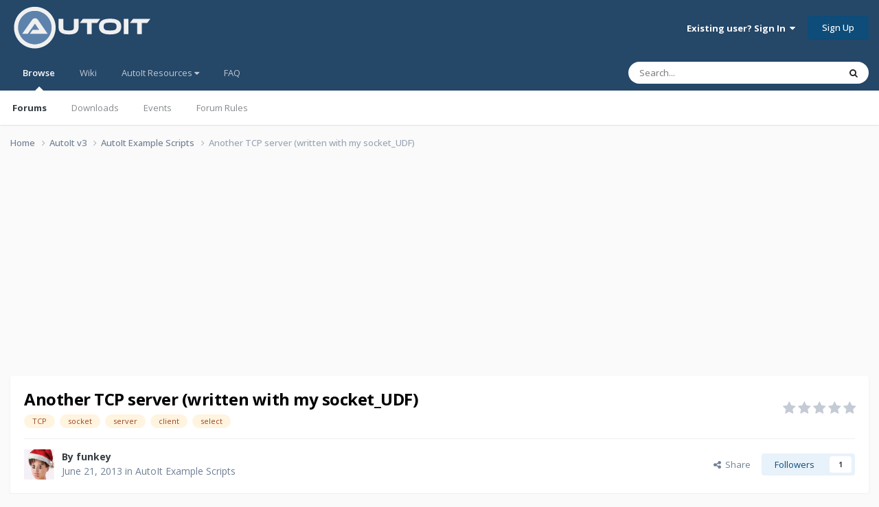

--- FILE ---
content_type: text/html;charset=UTF-8
request_url: https://www.autoitscript.com/forum/topic/151933-another-tcp-server-written-with-my-socket_udf/
body_size: 39355
content:
<!DOCTYPE html>
<html lang="en-US" dir="ltr">
	<head>
		<meta charset="utf-8">
        
		<title>Another TCP server (written with my socket_UDF) - AutoIt Example Scripts - AutoIt Forums</title>
		
			<!-- Google tag (gtag.js) -->
<script async src="https://www.googletagmanager.com/gtag/js?id=G-V5BEXDHMJC"></script>
<script>
  window.dataLayer = window.dataLayer || [];
  function gtag(){dataLayer.push(arguments);}
  gtag('js', new Date());

  gtag('config', 'G-V5BEXDHMJC');
</script>
		
		
		
		

	<meta name="viewport" content="width=device-width, initial-scale=1">


	
	


	<meta name="twitter:card" content="summary" />




	
		
			
				<meta property="og:title" content="Another TCP server (written with my socket_UDF)">
			
		
	

	
		
			
				<meta property="og:type" content="website">
			
		
	

	
		
			
				<meta property="og:url" content="https://www.autoitscript.com/forum/topic/151933-another-tcp-server-written-with-my-socket_udf/">
			
		
	

	
		
			
				<meta name="description" content="Hello, I just made another TCP server. I will use the server for data collection and a lot of clients can get the data from TCP. I now use it for UDP broadcast some devices to get their IP&#039;s. You can also use it for chat&#039;s.It is very low level, but so you have more options than with the pure Auto...">
			
		
	

	
		
			
				<meta property="og:description" content="Hello, I just made another TCP server. I will use the server for data collection and a lot of clients can get the data from TCP. I now use it for UDP broadcast some devices to get their IP&#039;s. You can also use it for chat&#039;s.It is very low level, but so you have more options than with the pure Auto...">
			
		
	

	
		
			
				<meta property="og:updated_time" content="2021-12-13T14:40:19Z">
			
		
	

	
		
			
				<meta name="keywords" content="TCP, socket, server, client, select">
			
		
	

	
		
			
				<meta property="og:site_name" content="AutoIt Forums">
			
		
	

	
		
			
				<meta property="og:locale" content="en_US">
			
		
	


	
		<link rel="next" href="https://www.autoitscript.com/forum/topic/151933-another-tcp-server-written-with-my-socket_udf/page/2/" />
	

	
		<link rel="last" href="https://www.autoitscript.com/forum/topic/151933-another-tcp-server-written-with-my-socket_udf/page/2/" />
	

	
		<link rel="canonical" href="https://www.autoitscript.com/forum/topic/151933-another-tcp-server-written-with-my-socket_udf/" />
	





<link rel="manifest" href="https://www.autoitscript.com/forum/manifest.webmanifest/">
<meta name="msapplication-config" content="https://www.autoitscript.com/forum/browserconfig.xml/">
<meta name="msapplication-starturl" content="/">
<meta name="application-name" content="AutoIt Forums">
<meta name="apple-mobile-web-app-title" content="AutoIt Forums">

	<meta name="theme-color" content="#254768">










<link rel="preload" href="//www.autoitscript.com/forum/applications/core/interface/font/fontawesome-webfont.woff2?v=4.7.0" as="font" crossorigin="anonymous">
		


	<link rel="preconnect" href="https://fonts.googleapis.com">
	<link rel="preconnect" href="https://fonts.gstatic.com" crossorigin>
	
		<link href="https://fonts.googleapis.com/css2?family=Open%20Sans:wght@300;400;500;600;700&display=swap" rel="stylesheet">
	



	<link rel='stylesheet' href='https://www.autoitscript.com/forum/uploads/css_built_21/341e4a57816af3ba440d891ca87450ff_framework.css?v=6b6ebec2ec1764434460' media='all'>

	<link rel='stylesheet' href='https://www.autoitscript.com/forum/uploads/css_built_21/05e81b71abe4f22d6eb8d1a929494829_responsive.css?v=6b6ebec2ec1764434460' media='all'>

	<link rel='stylesheet' href='https://www.autoitscript.com/forum/uploads/css_built_21/90eb5adf50a8c640f633d47fd7eb1778_core.css?v=6b6ebec2ec1764434460' media='all'>

	<link rel='stylesheet' href='https://www.autoitscript.com/forum/uploads/css_built_21/5a0da001ccc2200dc5625c3f3934497d_core_responsive.css?v=6b6ebec2ec1764434460' media='all'>

	<link rel='stylesheet' href='https://www.autoitscript.com/forum/uploads/css_built_21/62e269ced0fdab7e30e026f1d30ae516_forums.css?v=6b6ebec2ec1764434460' media='all'>

	<link rel='stylesheet' href='https://www.autoitscript.com/forum/uploads/css_built_21/76e62c573090645fb99a15a363d8620e_forums_responsive.css?v=6b6ebec2ec1764434460' media='all'>

	<link rel='stylesheet' href='https://www.autoitscript.com/forum/uploads/css_built_21/ebdea0c6a7dab6d37900b9190d3ac77b_topics.css?v=6b6ebec2ec1764434460' media='all'>





<link rel='stylesheet' href='https://www.autoitscript.com/forum/uploads/css_built_21/258adbb6e4f3e83cd3b355f84e3fa002_custom.css?v=6b6ebec2ec1764434460' media='all'>




		
		

	<link rel="apple-touch-icon" sizes="180x180" href="/images/favicon/favicon-180x180.png">
<link rel="apple-touch-icon" sizes="152x152" href="/images/favicon/favicon-152x152.png">
<link rel="apple-touch-icon" sizes="144x144" href="/images/favicon/favicon-144x144.png">
<link rel="apple-touch-icon" sizes="120x120" href="/images/favicon/favicon-120x120.png">
<link rel="apple-touch-icon" sizes="114x114" href="/images/favicon/favicon-114x114.png">
<link rel="apple-touch-icon" sizes="72x72" href="/images/favicon/favicon-72x72.png">
<link rel="apple-touch-icon" sizes="57x57" href="/images/favicon/favicon-57x57.png">

<link rel="mask-icon" href="/images/favicon/favicon-safari-pinned.svg" color="#254769">

<link rel="icon" sizes="128x128" href="/images/favicon/favicon-128x128.png">
<link rel="icon" sizes="192x192" href="/images/favicon/favicon-192x192.png">
</head>
	<body class="ipsApp ipsApp_front ipsJS_none ipsClearfix" data-controller="core.front.core.app"  data-message=""  data-pageapp="forums" data-pagelocation="front" data-pagemodule="forums" data-pagecontroller="topic" data-pageid="151933"   >
		
        

        

		<a href="#ipsLayout_mainArea" class="ipsHide" title="Go to main content on this page" accesskey="m">Jump to content</a>
		





		<div id="ipsLayout_header" class="ipsClearfix">
			<header>
				<div class="ipsLayout_container">
					
<a href='https://www.autoitscript.com/forum/' id='elLogo' accesskey='1'><img src="https://www.autoitscript.com/forum/cdn/images/logo_autoit_210x72.svg" onerror="this.src='https://www.autoitscript.com/forum/cdn/images/logo_autoit_210x72@2x.png'; this.onerror=null;" width="210" height="72" alt='AutoIt Logo'></a>


					
						

	<ul id='elUserNav' class='ipsList_inline cSignedOut ipsResponsive_showDesktop'>
		
        
		
        
        
            
            <li id='elSignInLink'>
                <a href='https://www.autoitscript.com/forum/login/' data-ipsMenu-closeOnClick="false" data-ipsMenu id='elUserSignIn'>
                    Existing user? Sign In &nbsp;<i class='fa fa-caret-down'></i>
                </a>
                
<div id='elUserSignIn_menu' class='ipsMenu ipsMenu_auto ipsHide'>
	<form accept-charset='utf-8' method='post' action='https://www.autoitscript.com/forum/login/'>
		<input type="hidden" name="csrfKey" value="305c40c031ff137134ace2a95be9d4fc">
		<input type="hidden" name="ref" value="aHR0cHM6Ly93d3cuYXV0b2l0c2NyaXB0LmNvbS9mb3J1bS90b3BpYy8xNTE5MzMtYW5vdGhlci10Y3Atc2VydmVyLXdyaXR0ZW4td2l0aC1teS1zb2NrZXRfdWRmLw==">
		<div data-role="loginForm">
			
			
			
				
<div class="ipsPad ipsForm ipsForm_vertical">
	<h4 class="ipsType_sectionHead">Sign In</h4>
	<br><br>
	<ul class='ipsList_reset'>
		<li class="ipsFieldRow ipsFieldRow_noLabel ipsFieldRow_fullWidth">
			
			
				<input type="email" placeholder="Email Address" name="auth" autocomplete="email">
			
		</li>
		<li class="ipsFieldRow ipsFieldRow_noLabel ipsFieldRow_fullWidth">
			<input type="password" placeholder="Password" name="password" autocomplete="current-password">
		</li>
		<li class="ipsFieldRow ipsFieldRow_checkbox ipsClearfix">
			<span class="ipsCustomInput">
				<input type="checkbox" name="remember_me" id="remember_me_checkbox" value="1" checked aria-checked="true">
				<span></span>
			</span>
			<div class="ipsFieldRow_content">
				<label class="ipsFieldRow_label" for="remember_me_checkbox">Remember me</label>
				<span class="ipsFieldRow_desc">Not recommended on shared computers</span>
			</div>
		</li>
		<li class="ipsFieldRow ipsFieldRow_fullWidth">
			<button type="submit" name="_processLogin" value="usernamepassword" class="ipsButton ipsButton_primary ipsButton_small" id="elSignIn_submit">Sign In</button>
			
				<p class="ipsType_right ipsType_small">
					
						<a href='https://www.autoitscript.com/forum/lostpassword/' data-ipsDialog data-ipsDialog-title='Forgot your password?'>
					
					Forgot your password?</a>
				</p>
			
		</li>
	</ul>
</div>
			
		</div>
	</form>
</div>
            </li>
            
        
		
			<li>
				
					<a href='https://www.autoitscript.com/forum/register/' data-ipsDialog data-ipsDialog-size='narrow' data-ipsDialog-title='Sign Up' id='elRegisterButton' class='ipsButton ipsButton_normal ipsButton_primary'>Sign Up</a>
				
			</li>
		
	</ul>

						
<ul class='ipsMobileHamburger ipsList_reset ipsResponsive_hideDesktop'>
	<li data-ipsDrawer data-ipsDrawer-drawerElem='#elMobileDrawer'>
		<a href='#' >
			
			
				
			
			
			
			<i class='fa fa-navicon'></i>
		</a>
	</li>
</ul>
					
				</div>
			</header>
			

	<nav data-controller='core.front.core.navBar' class=' ipsResponsive_showDesktop'>
		<div class='ipsNavBar_primary ipsLayout_container '>
			<ul data-role="primaryNavBar" class='ipsClearfix'>
				


	
		
		
			
		
		<li class='ipsNavBar_active' data-active id='elNavSecondary_1' data-role="navBarItem" data-navApp="core" data-navExt="CustomItem">
			
			
				<a href="https://www.autoitscript.com/forum/"  data-navItem-id="1" data-navDefault>
					Browse<span class='ipsNavBar_active__identifier'></span>
				</a>
			
			
				<ul class='ipsNavBar_secondary ' data-role='secondaryNavBar'>
					


	
		
		
			
		
		<li class='ipsNavBar_active' data-active id='elNavSecondary_8' data-role="navBarItem" data-navApp="forums" data-navExt="Forums">
			
			
				<a href="https://www.autoitscript.com/forum/"  data-navItem-id="8" data-navDefault>
					Forums<span class='ipsNavBar_active__identifier'></span>
				</a>
			
			
		</li>
	
	

	
		
		
		<li  id='elNavSecondary_9' data-role="navBarItem" data-navApp="downloads" data-navExt="Downloads">
			
			
				<a href="https://www.autoitscript.com/forum/files/"  data-navItem-id="9" >
					Downloads<span class='ipsNavBar_active__identifier'></span>
				</a>
			
			
		</li>
	
	

	
		
		
		<li  id='elNavSecondary_11' data-role="navBarItem" data-navApp="calendar" data-navExt="Calendar">
			
			
				<a href="https://www.autoitscript.com/forum/events/"  data-navItem-id="11" >
					Events<span class='ipsNavBar_active__identifier'></span>
				</a>
			
			
		</li>
	
	

	
		
		
		<li  id='elNavSecondary_12' data-role="navBarItem" data-navApp="core" data-navExt="Guidelines">
			
			
				<a href="https://www.autoitscript.com/forum/topic/169097-forum-rules/"  data-navItem-id="12" >
					Forum Rules<span class='ipsNavBar_active__identifier'></span>
				</a>
			
			
		</li>
	
	

	
	

	
	

					<li class='ipsHide' id='elNavigationMore_1' data-role='navMore'>
						<a href='#' data-ipsMenu data-ipsMenu-appendTo='#elNavigationMore_1' id='elNavigationMore_1_dropdown'>More <i class='fa fa-caret-down'></i></a>
						<ul class='ipsHide ipsMenu ipsMenu_auto' id='elNavigationMore_1_dropdown_menu' data-role='moreDropdown'></ul>
					</li>
				</ul>
			
		</li>
	
	

	
	

	
		
		
		<li  id='elNavSecondary_16' data-role="navBarItem" data-navApp="core" data-navExt="CustomItem">
			
			
				<a href="https://www.autoitscript.com/wiki" target='_blank' rel="noopener" data-navItem-id="16" >
					Wiki<span class='ipsNavBar_active__identifier'></span>
				</a>
			
			
		</li>
	
	

	
	

	
		
		
		<li  id='elNavSecondary_34' data-role="navBarItem" data-navApp="core" data-navExt="Menu">
			
			
				<a href="#" id="elNavigation_34" data-ipsMenu data-ipsMenu-appendTo='#elNavSecondary_34' data-ipsMenu-activeClass='ipsNavActive_menu' data-navItem-id="34" >
					AutoIt Resources <i class="fa fa-caret-down"></i><span class='ipsNavBar_active__identifier'></span>
				</a>
				<ul id="elNavigation_34_menu" class="ipsMenu ipsMenu_auto ipsHide">
					

	
		
			
			<li id='elNavigation_7889b7b72b385c256d654e736691f371' class='ipsMenu_item ipsMenu_subItems'>
				<a href='#'>
					Release
				</a>
				<ul id='elNavigation_7889b7b72b385c256d654e736691f371_menu' class='ipsMenu ipsMenu_auto ipsHide'>
					

	
		
			<li class='ipsMenu_item' >
				<a href='https://www.autoitscript.com/site/autoit/downloads/' target='_blank' rel="noopener">
					Installer
				</a>
			</li>
		
	

	
		
			<li class='ipsMenu_item' >
				<a href='https://www.autoitscript.com/autoit3/docs/' target='_blank' rel="noopener">
					Help file
				</a>
			</li>
		
	

	
		
			<li class='ipsMenu_item' >
				<a href='https://www.autoitscript.com/site/autoit-script-editor/downloads/' target='_blank' rel="noopener">
					Editor
				</a>
			</li>
		
	

				</ul>
			</li>
		
	

	
		
			
			<li id='elNavigation_e1027c144658d80f963d2b360e722634' class='ipsMenu_item ipsMenu_subItems'>
				<a href='#'>
					Beta
				</a>
				<ul id='elNavigation_e1027c144658d80f963d2b360e722634_menu' class='ipsMenu ipsMenu_auto ipsHide'>
					

	
		
			<li class='ipsMenu_item' >
				<a href='https://www.autoitscript.com/forum/files/category/5-beta/' >
					Installer
				</a>
			</li>
		
	

	
		
			<li class='ipsMenu_item' >
				<a href='https://www.autoitscript.com/autoit3/files/beta/autoit/docs/' target='_blank' rel="noopener">
					Help file
				</a>
			</li>
		
	

	
		
			<li class='ipsMenu_item' >
				<a href='https://www.autoitscript.com/site/autoit-script-editor/downloads/' target='_blank' rel="noopener">
					Editor
				</a>
			</li>
		
	

				</ul>
			</li>
		
	

	
		
			<li class='ipsMenu_item' >
				<a href='https://github.com/AutoIt' target='_blank' rel="noopener">
					Git
				</a>
			</li>
		
	

				</ul>
			
			
		</li>
	
	

	
		
		
		<li  id='elNavSecondary_53' data-role="navBarItem" data-navApp="core" data-navExt="CustomItem">
			
			
				<a href="https://www.autoitscript.com/forum/articles/forum-faq/forum-rules-and-forum-etiquette-r2/"  data-navItem-id="53" >
					FAQ<span class='ipsNavBar_active__identifier'></span>
				</a>
			
			
		</li>
	
	

	
	

	
	

				<li class='ipsHide' id='elNavigationMore' data-role='navMore'>
					<a href='#' data-ipsMenu data-ipsMenu-appendTo='#elNavigationMore' id='elNavigationMore_dropdown'>More</a>
					<ul class='ipsNavBar_secondary ipsHide' data-role='secondaryNavBar'>
						<li class='ipsHide' id='elNavigationMore_more' data-role='navMore'>
							<a href='#' data-ipsMenu data-ipsMenu-appendTo='#elNavigationMore_more' id='elNavigationMore_more_dropdown'>More <i class='fa fa-caret-down'></i></a>
							<ul class='ipsHide ipsMenu ipsMenu_auto' id='elNavigationMore_more_dropdown_menu' data-role='moreDropdown'></ul>
						</li>
					</ul>
				</li>
			</ul>
			

	<div id="elSearchWrapper">
		<div id='elSearch' data-controller="core.front.core.quickSearch">
			<form accept-charset='utf-8' action='//www.autoitscript.com/forum/search/?do=quicksearch' method='post'>
                <input type='search' id='elSearchField' placeholder='Search...' name='q' autocomplete='off' aria-label='Search'>
                <details class='cSearchFilter'>
                    <summary class='cSearchFilter__text'></summary>
                    <ul class='cSearchFilter__menu'>
                        
                        <li><label><input type="radio" name="type" value="all" ><span class='cSearchFilter__menuText'>Everywhere</span></label></li>
                        
                            
                                <li><label><input type="radio" name="type" value='contextual_{&quot;type&quot;:&quot;forums_topic&quot;,&quot;nodes&quot;:9}' checked><span class='cSearchFilter__menuText'>This Forum</span></label></li>
                            
                                <li><label><input type="radio" name="type" value='contextual_{&quot;type&quot;:&quot;forums_topic&quot;,&quot;item&quot;:151933}' checked><span class='cSearchFilter__menuText'>This Topic</span></label></li>
                            
                        
                        
                            <li><label><input type="radio" name="type" value="forums_topic"><span class='cSearchFilter__menuText'>Topics</span></label></li>
                        
                            <li><label><input type="radio" name="type" value="downloads_file"><span class='cSearchFilter__menuText'>Files</span></label></li>
                        
                            <li><label><input type="radio" name="type" value="cms_pages_pageitem"><span class='cSearchFilter__menuText'>Pages</span></label></li>
                        
                            <li><label><input type="radio" name="type" value="cms_records1"><span class='cSearchFilter__menuText'>Articles</span></label></li>
                        
                            <li><label><input type="radio" name="type" value="calendar_event"><span class='cSearchFilter__menuText'>Events</span></label></li>
                        
                            <li><label><input type="radio" name="type" value="core_members"><span class='cSearchFilter__menuText'>Members</span></label></li>
                        
                    </ul>
                </details>
				<button class='cSearchSubmit' type="submit" aria-label='Search'><i class="fa fa-search"></i></button>
			</form>
		</div>
	</div>

		</div>
	</nav>

			
<ul id='elMobileNav' class='ipsResponsive_hideDesktop' data-controller='core.front.core.mobileNav'>
	
		
			
			
				
				
			
				
					<li id='elMobileBreadcrumb'>
						<a href='https://www.autoitscript.com/forum/forum/9-autoit-example-scripts/'>
							<span>AutoIt Example Scripts</span>
						</a>
					</li>
				
				
			
				
				
			
		
	
	
	
	<li class='ipsHide'>
		<a data-action="defaultStream" href='https://www.autoitscript.com/forum/discover/'><i class="fa fa-newspaper-o" aria-hidden="true"></i></a>
	</li>

	

	
		<li class='ipsJS_show'>
			<a href='https://www.autoitscript.com/forum/search/'><i class='fa fa-search'></i></a>
		</li>
	
</ul>
		</div>
		<main id="ipsLayout_body" class="ipsLayout_container">
			<div id="ipsLayout_contentArea">
				<div id="ipsLayout_contentWrapper">
					
<nav class='ipsBreadcrumb ipsBreadcrumb_top ipsFaded_withHover'>
	

	<ul class='ipsList_inline ipsPos_right'>
		
		<li  class='ipsHide'>
			<a data-action="defaultStream" class='ipsType_light '  href='https://www.autoitscript.com/forum/discover/'><i class="fa fa-newspaper-o" aria-hidden="true"></i> <span>All Activity</span></a>
		</li>
		
	</ul>

	<ul data-role="breadcrumbList">
		<li>
			<a title="Home" href='https://www.autoitscript.com/forum/'>
				<span>Home <i class='fa fa-angle-right'></i></span>
			</a>
		</li>
		
		
			<li>
				
					<a href='https://www.autoitscript.com/forum/forum/12-autoit-v3/'>
						<span>AutoIt v3 <i class='fa fa-angle-right' aria-hidden="true"></i></span>
					</a>
				
			</li>
		
			<li>
				
					<a href='https://www.autoitscript.com/forum/forum/9-autoit-example-scripts/'>
						<span>AutoIt Example Scripts <i class='fa fa-angle-right' aria-hidden="true"></i></span>
					</a>
				
			</li>
		
			<li>
				
					Another TCP server (written with my socket_UDF)
				
			</li>
		
	</ul>
</nav>
					
					<div id="ipsLayout_mainArea">
						<div align="center">
  
<script async src="https://pagead2.googlesyndication.com/pagead/js/adsbygoogle.js?client=ca-pub-2584082051607049"
     crossorigin="anonymous"></script>
<!-- AutoIt Forum Header Responsive -->
<ins class="adsbygoogle"
     style="display:block"
     data-ad-client="ca-pub-2584082051607049"
     data-ad-slot="4890339436"
     data-ad-format="auto"
     data-full-width-responsive="true"></ins>
<script>
     (adsbygoogle = window.adsbygoogle || []).push({});
</script>
  
</div>
						
						
						

	




	<div class='cWidgetContainer '  data-role='widgetReceiver' data-orientation='horizontal' data-widgetArea='header'>
		<ul class='ipsList_reset'>
			
				
					
					<li class='ipsWidget ipsWidget_horizontal ipsBox  ipsWidgetHide ipsHide ipsResponsive_block' data-blockID='app_cms_Blocks_a7o9sy7zr' data-blockConfig="true" data-blockTitle="Custom Blocks" data-blockErrorMessage="This block cannot be shown. This could be because it needs configuring, is unable to show on this page, or will show after reloading this page."  data-controller='core.front.widgets.block'>
</li>
				
			
		</ul>
	</div>

						


<div class="ipsPageHeader ipsResponsive_pull ipsBox ipsPadding sm:ipsPadding:half ipsMargin_bottom">
		
	
	<div class="ipsFlex ipsFlex-ai:center ipsFlex-fw:wrap ipsGap:4">
		<div class="ipsFlex-flex:11">
			<h1 class="ipsType_pageTitle ipsContained_container">
				

				
				
					<span class="ipsType_break ipsContained">
						<span>Another TCP server (written with my socket_UDF)</span>
					</span>
				
			</h1>
			
			
				


	
		<ul class='ipsTags ipsList_inline ' >
			
				
					

<li >
	
	<a href="https://www.autoitscript.com/forum/tags/TCP/" class='ipsTag' title="Find other content tagged with 'TCP'" rel="tag" data-tag-label="TCP"><span>TCP</span></a>
	
</li>
				
					

<li >
	
	<a href="https://www.autoitscript.com/forum/tags/socket/" class='ipsTag' title="Find other content tagged with 'socket'" rel="tag" data-tag-label="socket"><span>socket</span></a>
	
</li>
				
					

<li >
	
	<a href="https://www.autoitscript.com/forum/tags/server/" class='ipsTag' title="Find other content tagged with 'server'" rel="tag" data-tag-label="server"><span>server</span></a>
	
</li>
				
					

<li >
	
	<a href="https://www.autoitscript.com/forum/tags/client/" class='ipsTag' title="Find other content tagged with 'client'" rel="tag" data-tag-label="client"><span>client</span></a>
	
</li>
				
					

<li >
	
	<a href="https://www.autoitscript.com/forum/tags/select/" class='ipsTag' title="Find other content tagged with 'select'" rel="tag" data-tag-label="select"><span>select</span></a>
	
</li>
				
			
			
		</ul>
		
	

			
		</div>
		
			<div class="ipsFlex-flex:00 ipsType_light">
				
				
<div  class='ipsClearfix ipsRating  ipsRating_veryLarge'>
	
	<ul class='ipsRating_collective'>
		
			
				<li class='ipsRating_off'>
					<i class='fa fa-star'></i>
				</li>
			
		
			
				<li class='ipsRating_off'>
					<i class='fa fa-star'></i>
				</li>
			
		
			
				<li class='ipsRating_off'>
					<i class='fa fa-star'></i>
				</li>
			
		
			
				<li class='ipsRating_off'>
					<i class='fa fa-star'></i>
				</li>
			
		
			
				<li class='ipsRating_off'>
					<i class='fa fa-star'></i>
				</li>
			
		
	</ul>
</div>
			</div>
		
	</div>
	<hr class="ipsHr">
	<div class="ipsPageHeader__meta ipsFlex ipsFlex-jc:between ipsFlex-ai:center ipsFlex-fw:wrap ipsGap:3">
		<div class="ipsFlex-flex:11">
			<div class="ipsPhotoPanel ipsPhotoPanel_mini ipsPhotoPanel_notPhone ipsClearfix">
				


	<a href="https://www.autoitscript.com/forum/profile/39919-funkey/" rel="nofollow" data-ipsHover data-ipsHover-width="370" data-ipsHover-target="https://www.autoitscript.com/forum/profile/39919-funkey/?do=hovercard" class="ipsUserPhoto ipsUserPhoto_mini" title="Go to funkey's profile">
		<img src='https://www.autoitscript.com/forum/uploads/profile/photo-39919.jpg' alt='funkey' loading="lazy">
	</a>

				<div>
					<p class="ipsType_reset ipsType_blendLinks">
						<span class="ipsType_normal">
						
							<strong>By 


<a href='https://www.autoitscript.com/forum/profile/39919-funkey/' rel="nofollow" data-ipsHover data-ipsHover-width='370' data-ipsHover-target='https://www.autoitscript.com/forum/profile/39919-funkey/?do=hovercard&amp;referrer=https%253A%252F%252Fwww.autoitscript.com%252Fforum%252Ftopic%252F151933-another-tcp-server-written-with-my-socket_udf%252F' title="Go to funkey's profile" class="ipsType_break">funkey</a></strong><br>
							<span class="ipsType_light"><time datetime='2013-06-21T14:15:46Z' title='06/21/2013 02:15  PM' data-short='12 yr'>June 21, 2013</time> in <a href="https://www.autoitscript.com/forum/forum/9-autoit-example-scripts/">AutoIt Example Scripts</a></span>
						
						</span>
					</p>
				</div>
			</div>
		</div>
		
			<div class="ipsFlex-flex:01 ipsResponsive_hidePhone">
				<div class="ipsShareLinks">
					
						


    <a href='#elShareItem_1792268303_menu' id='elShareItem_1792268303' data-ipsMenu class='ipsShareButton ipsButton ipsButton_verySmall ipsButton_link ipsButton_link--light'>
        <span><i class='fa fa-share-alt'></i></span> &nbsp;Share
    </a>

    <div class='ipsPadding ipsMenu ipsMenu_normal ipsHide' id='elShareItem_1792268303_menu' data-controller="core.front.core.sharelink">
        
        
        <span data-ipsCopy data-ipsCopy-flashmessage>
            <a href="https://www.autoitscript.com/forum/topic/151933-another-tcp-server-written-with-my-socket_udf/" class="ipsButton ipsButton_light ipsButton_small ipsButton_fullWidth" data-role="copyButton" data-clipboard-text="https://www.autoitscript.com/forum/topic/151933-another-tcp-server-written-with-my-socket_udf/" data-ipstooltip title='Copy Link to Clipboard'><i class="fa fa-clone"></i> https://www.autoitscript.com/forum/topic/151933-another-tcp-server-written-with-my-socket_udf/</a>
        </span>
        <ul class='ipsShareLinks ipsMargin_top:half'>
            
                <li>
<a href="https://www.linkedin.com/shareArticle?mini=true&amp;url=https%3A%2F%2Fwww.autoitscript.com%2Fforum%2Ftopic%2F151933-another-tcp-server-written-with-my-socket_udf%2F&amp;title=Another+TCP+server+%28written+with+my+socket_UDF%29" rel="nofollow noopener" class="cShareLink cShareLink_linkedin" target="_blank" data-role="shareLink" title='Share on LinkedIn' data-ipsTooltip>
	<i class="fa fa-linkedin"></i>
</a></li>
            
                <li>
<a href="https://x.com/share?url=https%3A%2F%2Fwww.autoitscript.com%2Fforum%2Ftopic%2F151933-another-tcp-server-written-with-my-socket_udf%2F" class="cShareLink cShareLink_x" target="_blank" data-role="shareLink" title='Share on X' data-ipsTooltip rel='nofollow noopener'>
    <i class="fa fa-x"></i>
</a></li>
            
                <li>
<a href="https://www.facebook.com/sharer/sharer.php?u=https%3A%2F%2Fwww.autoitscript.com%2Fforum%2Ftopic%2F151933-another-tcp-server-written-with-my-socket_udf%2F" class="cShareLink cShareLink_facebook" target="_blank" data-role="shareLink" title='Share on Facebook' data-ipsTooltip rel='noopener nofollow'>
	<i class="fa fa-facebook"></i>
</a></li>
            
                <li>
<a href="https://www.reddit.com/submit?url=https%3A%2F%2Fwww.autoitscript.com%2Fforum%2Ftopic%2F151933-another-tcp-server-written-with-my-socket_udf%2F&amp;title=Another+TCP+server+%28written+with+my+socket_UDF%29" rel="nofollow noopener" class="cShareLink cShareLink_reddit" target="_blank" title='Share on Reddit' data-ipsTooltip>
	<i class="fa fa-reddit"></i>
</a></li>
            
        </ul>
        
            <hr class='ipsHr'>
            <button class='ipsHide ipsButton ipsButton_verySmall ipsButton_light ipsButton_fullWidth ipsMargin_top:half' data-controller='core.front.core.webshare' data-role='webShare' data-webShareTitle='Another TCP server (written with my socket_UDF)' data-webShareText='Another TCP server (written with my socket_UDF)' data-webShareUrl='https://www.autoitscript.com/forum/topic/151933-another-tcp-server-written-with-my-socket_udf/'>More sharing options...</button>
        
    </div>

					
					
                    

					



					

<div data-followApp='forums' data-followArea='topic' data-followID='151933' data-controller='core.front.core.followButton'>
	

	<a href='https://www.autoitscript.com/forum/login/' rel="nofollow" class="ipsFollow ipsPos_middle ipsButton ipsButton_light ipsButton_verySmall " data-role="followButton" data-ipsTooltip title='Sign in to follow this'>
		<span>Followers</span>
		<span class='ipsCommentCount'>1</span>
	</a>

</div>
				</div>
			</div>
					
	</div>
	
	
</div>








<div class="ipsClearfix">
	<ul class="ipsToolList ipsToolList_horizontal ipsClearfix ipsSpacer_both ipsResponsive_hidePhone">
		
		
		
	</ul>
</div>

<div id="comments" data-controller="core.front.core.commentFeed,forums.front.topic.view, core.front.core.ignoredComments" data-autopoll data-baseurl="https://www.autoitscript.com/forum/topic/151933-another-tcp-server-written-with-my-socket_udf/"  data-feedid="topic-151933" class="cTopic ipsClear ipsSpacer_top">
	
			

				<div class="ipsBox ipsResponsive_pull ipsPadding:half ipsClearfix ipsClear ipsMargin_bottom">
					
					
						


	
	<ul class='ipsPagination' id='elPagination_3bad294e41006fdc8cef181bd857f9f7_408799404' data-ipsPagination-seoPagination='true' data-pages='2' >
		
			
				<li class='ipsPagination_first ipsPagination_inactive'><a href='https://www.autoitscript.com/forum/topic/151933-another-tcp-server-written-with-my-socket_udf/#comments' rel="first" data-page='1' data-ipsTooltip title='First page'><i class='fa fa-angle-double-left'></i></a></li>
				<li class='ipsPagination_prev ipsPagination_inactive'><a href='https://www.autoitscript.com/forum/topic/151933-another-tcp-server-written-with-my-socket_udf/#comments' rel="prev" data-page='0' data-ipsTooltip title='Previous page'>Prev</a></li>
			
			<li class='ipsPagination_page ipsPagination_active'><a href='https://www.autoitscript.com/forum/topic/151933-another-tcp-server-written-with-my-socket_udf/#comments' data-page='1'>1</a></li>
			
				
					<li class='ipsPagination_page'><a href='https://www.autoitscript.com/forum/topic/151933-another-tcp-server-written-with-my-socket_udf/page/2/#comments' data-page='2'>2</a></li>
				
				<li class='ipsPagination_next'><a href='https://www.autoitscript.com/forum/topic/151933-another-tcp-server-written-with-my-socket_udf/page/2/#comments' rel="next" data-page='2' data-ipsTooltip title='Next page'>Next</a></li>
				<li class='ipsPagination_last'><a href='https://www.autoitscript.com/forum/topic/151933-another-tcp-server-written-with-my-socket_udf/page/2/#comments' rel="last" data-page='2' data-ipsTooltip title='Last page'><i class='fa fa-angle-double-right'></i></a></li>
			
			
				<li class='ipsPagination_pageJump'>
					<a href='#' data-ipsMenu data-ipsMenu-closeOnClick='false' data-ipsMenu-appendTo='#elPagination_3bad294e41006fdc8cef181bd857f9f7_408799404' id='elPagination_3bad294e41006fdc8cef181bd857f9f7_408799404_jump'>Page 1 of 2 &nbsp;<i class='fa fa-caret-down'></i></a>
					<div class='ipsMenu ipsMenu_narrow ipsPadding ipsHide' id='elPagination_3bad294e41006fdc8cef181bd857f9f7_408799404_jump_menu'>
						<form accept-charset='utf-8' method='post' action='https://www.autoitscript.com/forum/topic/151933-another-tcp-server-written-with-my-socket_udf/#comments' data-role="pageJump" data-baseUrl='#'>
							<ul class='ipsForm ipsForm_horizontal'>
								<li class='ipsFieldRow'>
									<input type='number' min='1' max='2' placeholder='Page number' class='ipsField_fullWidth' name='page'>
								</li>
								<li class='ipsFieldRow ipsFieldRow_fullWidth'>
									<input type='submit' class='ipsButton_fullWidth ipsButton ipsButton_verySmall ipsButton_primary' value='Go'>
								</li>
							</ul>
						</form>
					</div>
				</li>
			
		
	</ul>

					
				</div>
			
	

	

<div data-controller='core.front.core.recommendedComments' data-url='https://www.autoitscript.com/forum/topic/151933-another-tcp-server-written-with-my-socket_udf/?recommended=comments' class='ipsRecommendedComments ipsHide'>
	<div data-role="recommendedComments">
		<h2 class='ipsType_sectionHead ipsType_large ipsType_bold ipsMargin_bottom'>Recommended Posts</h2>
		
	</div>
</div>
	
	<div id="elPostFeed" data-role="commentFeed" data-controller="core.front.core.moderation" >
		<form action="https://www.autoitscript.com/forum/topic/151933-another-tcp-server-written-with-my-socket_udf/?csrfKey=305c40c031ff137134ace2a95be9d4fc&amp;do=multimodComment" method="post" data-ipspageaction data-role="moderationTools">
			
			
				

					

					
					



<a id='findComment-1088894'></a>
<a id='comment-1088894'></a>
<article  id='elComment_1088894' class='cPost ipsBox ipsResponsive_pull  ipsComment  ipsComment_parent ipsClearfix ipsClear ipsColumns ipsColumns_noSpacing ipsColumns_collapsePhone    '>
	

	

	<div class='cAuthorPane_mobile ipsResponsive_showPhone'>
		<div class='cAuthorPane_photo'>
			<div class='cAuthorPane_photoWrap'>
				


	<a href="https://www.autoitscript.com/forum/profile/39919-funkey/" rel="nofollow" data-ipsHover data-ipsHover-width="370" data-ipsHover-target="https://www.autoitscript.com/forum/profile/39919-funkey/?do=hovercard" class="ipsUserPhoto ipsUserPhoto_large" title="Go to funkey's profile">
		<img src='https://www.autoitscript.com/forum/uploads/profile/photo-39919.jpg' alt='funkey' loading="lazy">
	</a>

				
				
					<a href="https://www.autoitscript.com/forum/profile/39919-funkey/badges/" rel="nofollow">
						
<img src='https://www.autoitscript.com/forum/uploads/set_resources_21/84c1e40ea0e759e3f1505eb1788ddf3c_default_rank.png' loading="lazy" alt="Universalist" class="cAuthorPane_badge cAuthorPane_badge--rank ipsOutline ipsOutline:2px" data-ipsTooltip title="Rank: Universalist (7/7)">
					</a>
				
			</div>
		</div>
		<div class='cAuthorPane_content'>
			<h3 class='ipsType_sectionHead cAuthorPane_author ipsType_break ipsType_blendLinks ipsFlex ipsFlex-ai:center'>
				


<a href='https://www.autoitscript.com/forum/profile/39919-funkey/' rel="nofollow" data-ipsHover data-ipsHover-width='370' data-ipsHover-target='https://www.autoitscript.com/forum/profile/39919-funkey/?do=hovercard&amp;referrer=https%253A%252F%252Fwww.autoitscript.com%252Fforum%252Ftopic%252F151933-another-tcp-server-written-with-my-socket_udf%252F' title="Go to funkey's profile" class="ipsType_break"><span class="useractive">funkey</span></a>
			</h3>
			<div class='ipsType_light ipsType_reset'>
			    <a href='https://www.autoitscript.com/forum/topic/151933-another-tcp-server-written-with-my-socket_udf/#findComment-1088894' rel="nofollow" class='ipsType_blendLinks'>Posted <time datetime='2013-06-21T14:15:46Z' title='06/21/2013 02:15  PM' data-short='12 yr'>June 21, 2013</time></a>
				
			</div>
		</div>
	</div>
	<aside class='ipsComment_author cAuthorPane ipsColumn ipsColumn_medium ipsResponsive_hidePhone'>
		<h3 class='ipsType_sectionHead cAuthorPane_author ipsType_blendLinks ipsType_break'><strong>


<a href='https://www.autoitscript.com/forum/profile/39919-funkey/' rel="nofollow" data-ipsHover data-ipsHover-width='370' data-ipsHover-target='https://www.autoitscript.com/forum/profile/39919-funkey/?do=hovercard&amp;referrer=https%253A%252F%252Fwww.autoitscript.com%252Fforum%252Ftopic%252F151933-another-tcp-server-written-with-my-socket_udf%252F' title="Go to funkey's profile" class="ipsType_break">funkey</a></strong>
			
		</h3>
		<ul class='cAuthorPane_info ipsList_reset'>
			<li data-role='photo' class='cAuthorPane_photo'>
				<div class='cAuthorPane_photoWrap'>
					


	<a href="https://www.autoitscript.com/forum/profile/39919-funkey/" rel="nofollow" data-ipsHover data-ipsHover-width="370" data-ipsHover-target="https://www.autoitscript.com/forum/profile/39919-funkey/?do=hovercard" class="ipsUserPhoto ipsUserPhoto_large" title="Go to funkey's profile">
		<img src='https://www.autoitscript.com/forum/uploads/profile/photo-39919.jpg' alt='funkey' loading="lazy">
	</a>

					
					
						
<img src='https://www.autoitscript.com/forum/uploads/set_resources_21/84c1e40ea0e759e3f1505eb1788ddf3c_default_rank.png' loading="lazy" alt="Universalist" class="cAuthorPane_badge cAuthorPane_badge--rank ipsOutline ipsOutline:2px" data-ipsTooltip title="Rank: Universalist (7/7)">
					
				</div>
			</li>
			
				<li data-role='group'><span class="useractive">Active Members</span></li>
				
			
			
				<li data-role='stats' class='ipsMargin_top'>
					<ul class="ipsList_reset ipsType_light ipsFlex ipsFlex-ai:center ipsFlex-jc:center ipsGap_row:2 cAuthorPane_stats">
						<li>
							
								<a href="https://www.autoitscript.com/forum/profile/39919-funkey/content/" rel="nofollow" title="873 posts" data-ipsTooltip class="ipsType_blendLinks">
							
								<i class="fa fa-comment"></i> 873
							
								</a>
							
						</li>
						
							<li>
								
									<a href='https://www.autoitscript.com/forum/profile/39919-funkey/solutions/' rel="nofollow" title="25 solutions" data-ipsTooltip class='ipsType_blendLinks'>
										
									   <i class='fa fa-check-circle'></i> 25
								
									</a>
								
							</li>
						
					</ul>
				</li>
			
			
				

	
	<li data-role='custom-field' class='ipsResponsive_hidePhone ipsType_break'>
		
New Dad again and again!!
	</li>
	

			
		</ul>
	</aside>
	<div class='ipsColumn ipsColumn_fluid ipsMargin:none'>
		

<div id='comment-1088894_wrap' data-controller='core.front.core.comment' data-commentApp='forums' data-commentType='forums' data-commentID="1088894" data-quoteData='{&quot;userid&quot;:39919,&quot;username&quot;:&quot;funkey&quot;,&quot;timestamp&quot;:1371824146,&quot;contentapp&quot;:&quot;forums&quot;,&quot;contenttype&quot;:&quot;forums&quot;,&quot;contentid&quot;:151933,&quot;contentclass&quot;:&quot;forums_Topic&quot;,&quot;contentcommentid&quot;:1088894}' class='ipsComment_content ipsType_medium'>

	<div class='ipsComment_meta ipsType_light ipsFlex ipsFlex-ai:center ipsFlex-jc:between ipsFlex-fd:row-reverse'>
		<div class='ipsType_light ipsType_reset ipsType_blendLinks ipsComment_toolWrap'>
			<div class='ipsResponsive_hidePhone ipsComment_badges'>
				<ul class='ipsList_reset ipsFlex ipsFlex-jc:end ipsFlex-fw:wrap ipsGap:2 ipsGap_row:1'>
					
					
					
					
					
				</ul>
			</div>
			<ul class='ipsList_reset ipsComment_tools'>
				<li>
					<a href='#elControls_1088894_menu' class='ipsComment_ellipsis' id='elControls_1088894' title='More options...' data-ipsMenu data-ipsMenu-appendTo='#comment-1088894_wrap'><i class='fa fa-ellipsis-h'></i></a>
					<ul id='elControls_1088894_menu' class='ipsMenu ipsMenu_narrow ipsHide'>
						
						
                        
						
						
						
							
								
							
							
							
							
							
							
						
					</ul>
				</li>
				
			</ul>
		</div>

		<div class='ipsType_reset ipsResponsive_hidePhone'>
		   
		   Posted <time datetime='2013-06-21T14:15:46Z' title='06/21/2013 02:15  PM' data-short='12 yr'>June 21, 2013</time>
		   
			
			<span class='ipsResponsive_hidePhone'>
				
				
			</span>
		</div>
	</div>

	

    

	<div class='cPost_contentWrap'>
		
		<div data-role='commentContent' class='ipsType_normal ipsType_richText ipsPadding_bottom ipsContained' data-controller='core.front.core.lightboxedImages'>
			<p>Hello, I just made another TCP server. I will use the server for data collection and a lot of clients can get the data from TCP. I now use it for UDP broadcast some devices to get their IP's. You can also use it for chat's.</p><p>It is very low level, but so you have more options than with the pure AutoIt functions.</p><p>Just start the server in SciTE to see the console outputs. Then you can start up to 63 clients to talk to the server.</p><p></p><p>I hope you like it.</p><p></p><p>Server script:</p><p></p><div class="geshiCodeTop"><button type="button" onclick="geshiExpand(this);">expand</button><button type="button" onclick="geshiCollapse(this)" style="display: none">collapse</button> <button type="button" onclick="geshiPopup(this)">popup</button></div><pre class="geshi geshiprinted lang-autoit ipsCode"><a href="https://www.autoitscript.com/autoit3/docs/keywords/include.htm"><span class="kw8">#include </span></a><span class="st0">&quot;socket_UDF.au3&quot;</span>
<span class="co1">;funkey 2013.06.21</span>

<span class="sy1">_</span>WSAStartup<span class="br0">&#40;</span><span class="br0">&#41;</span>

<a href="https://www.autoitscript.com/autoit3/docs/keywords.htm"><span class="kw1">Global</span></a> <span class="re0">$iSocket</span>
<a href="https://www.autoitscript.com/autoit3/docs/keywords.htm"><span class="kw1">Global</span></a> <span class="re0">$iReturn</span>
<a href="https://www.autoitscript.com/autoit3/docs/keywords.htm"><span class="kw1">Global</span></a> <span class="re0">$iPort</span> <span class="sy0">=</span> <span class="nu0">20500</span>
<a href="https://www.autoitscript.com/autoit3/docs/keywords.htm"><span class="kw1">Global</span></a> <span class="re0">$sIP_Connected</span>
<a href="https://www.autoitscript.com/autoit3/docs/keywords.htm"><span class="kw1">Global</span></a> <span class="re0">$iPort_Connected</span>
<a href="https://www.autoitscript.com/autoit3/docs/keywords.htm"><span class="kw1">Global</span></a> <span class="re0">$tBuffer</span> <span class="sy0">=</span> <a href="https://www.autoitscript.com/autoit3/docs/functions/DllStructCreate.htm"><span class="kw3">DllStructCreate</span></a><span class="br0">&#40;</span><span class="st0">&quot;char buffer[512]&quot;</span><span class="br0">&#41;</span>


<span class="re0">$iSocket</span> <span class="sy0">=</span> <span class="sy1">_</span>socket<span class="br0">&#40;</span><span class="re0">$AF_INET</span><span class="sy0">,</span> <span class="re0">$SOCK_STREAM</span><span class="sy0">,</span> <span class="re0">$IPPROTO_TCP</span><span class="br0">&#41;</span>
<a href="https://www.autoitscript.com/autoit3/docs/functions/ConsoleWrite.htm"><span class="kw3">ConsoleWrite</span></a><span class="br0">&#40;</span><span class="st0">&quot;Listen Socket: &quot;</span> <span class="sy0">&amp;</span> <span class="re0">$iSocket</span> <span class="sy0">&amp;</span> <a href="https://www.autoitscript.com/autoit3/docs/macros.htm#%40CRLF"><span class="kw2">@CRLF</span></a><span class="br0">&#41;</span>

<a href="https://www.autoitscript.com/autoit3/docs/keywords.htm"><span class="kw1">Global</span></a> <span class="re0">$tReUse</span> <span class="sy0">=</span> <a href="https://www.autoitscript.com/autoit3/docs/functions/DllStructCreate.htm"><span class="kw3">DllStructCreate</span></a><span class="br0">&#40;</span><span class="st0">&quot;BOOLEAN reuse&quot;</span><span class="br0">&#41;</span>
<a href="https://www.autoitscript.com/autoit3/docs/functions/DllStructSetData.htm"><span class="kw3">DllStructSetData</span></a><span class="br0">&#40;</span><span class="re0">$tReUse</span><span class="sy0">,</span> <span class="st0">&quot;reuse&quot;</span><span class="sy0">,</span> <a href="https://www.autoitscript.com/autoit3/docs/keywords.htm"><span class="kw1">True</span></a><span class="br0">&#41;</span> <span class="co1">; enable reusing the same port</span>
<span class="re0">$iReturn</span> <span class="sy0">=</span> <span class="sy1">_</span>setsockopt<span class="br0">&#40;</span><span class="re0">$iSocket</span><span class="sy0">,</span> <span class="re0">$SOL_SOCKET</span><span class="sy0">,</span> <span class="re0">$SO_REUSEADDR</span><span class="sy0">,</span> <span class="re0">$tReUse</span><span class="br0">&#41;</span> <span class="co1">; set reusing option for the port</span>
<a href="https://www.autoitscript.com/autoit3/docs/keywords.htm"><span class="kw1">If</span></a> <span class="re0">$iReturn</span> <a href="https://www.autoitscript.com/autoit3/docs/keywords.htm"><span class="kw1">Then</span></a>
<a href="https://www.autoitscript.com/autoit3/docs/functions/ConsoleWrite.htm"><span class="kw3">ConsoleWrite</span></a><span class="br0">&#40;</span><span class="st0">&quot;SetSockOpt error setting reusing the same port!. Windows Sockets Error Codes: &quot;</span> <span class="sy0">&amp;</span> <span class="sy1">_</span>WSAGetLastError<span class="br0">&#40;</span><span class="br0">&#41;</span> <span class="sy0">&amp;</span> <a href="https://www.autoitscript.com/autoit3/docs/macros.htm#%40CRLF"><span class="kw2">@CRLF</span></a><span class="br0">&#41;</span>
<a href="https://www.autoitscript.com/autoit3/docs/keywords.htm"><span class="kw1">EndIf</span></a>

<span class="re0">$iReturn</span> <span class="sy0">=</span> <span class="sy1">_</span>bind<span class="br0">&#40;</span><span class="re0">$iSocket</span><span class="sy0">,</span> <a href="https://www.autoitscript.com/autoit3/docs/macros.htm#%40IPAddress1"><span class="kw2">@IPAddress1</span></a><span class="sy0">,</span> <span class="re0">$iPort</span><span class="br0">&#41;</span> <span class="co1">;local IP-Address and port to use</span>
<a href="https://www.autoitscript.com/autoit3/docs/keywords.htm"><span class="kw1">If</span></a> <span class="re0">$iReturn</span> <a href="https://www.autoitscript.com/autoit3/docs/keywords.htm"><span class="kw1">Then</span></a>
<a href="https://www.autoitscript.com/autoit3/docs/functions/ConsoleWrite.htm"><span class="kw3">ConsoleWrite</span></a><span class="br0">&#40;</span><span class="st0">&quot;Bind error: &quot;</span> <span class="sy0">&amp;</span> <span class="re0">$iReturn</span> <span class="sy0">&amp;</span> <a href="https://www.autoitscript.com/autoit3/docs/macros.htm#%40CRLF"><span class="kw2">@CRLF</span></a><span class="br0">&#41;</span> <span class="co1">; 0 is OK</span>
<a href="https://www.autoitscript.com/autoit3/docs/keywords.htm"><span class="kw1">EndIf</span></a>

<span class="re0">$iReturn</span> <span class="sy0">=</span> <span class="sy1">_</span>listen<span class="br0">&#40;</span><span class="re0">$iSocket</span><span class="sy0">,</span> <span class="nu0">1</span><span class="br0">&#41;</span>
<a href="https://www.autoitscript.com/autoit3/docs/keywords.htm"><span class="kw1">If</span></a> <span class="re0">$iReturn</span> <a href="https://www.autoitscript.com/autoit3/docs/keywords.htm"><span class="kw1">Then</span></a>
<a href="https://www.autoitscript.com/autoit3/docs/functions/ConsoleWrite.htm"><span class="kw3">ConsoleWrite</span></a><span class="br0">&#40;</span><span class="st0">&quot;Listen error: &quot;</span> <span class="sy0">&amp;</span> <span class="re0">$iReturn</span> <span class="sy0">&amp;</span> <a href="https://www.autoitscript.com/autoit3/docs/macros.htm#%40CRLF"><span class="kw2">@CRLF</span></a><span class="br0">&#41;</span> <span class="co1">; 0 is OK</span>
<a href="https://www.autoitscript.com/autoit3/docs/keywords.htm"><span class="kw1">EndIf</span></a>

<a href="https://www.autoitscript.com/autoit3/docs/keywords.htm"><span class="kw1">Global</span></a> <span class="re0">$iNewSocket</span>
<a href="https://www.autoitscript.com/autoit3/docs/keywords.htm"><span class="kw1">Global</span></a> <span class="re0">$tReadFds</span> <span class="sy0">=</span> <a href="https://www.autoitscript.com/autoit3/docs/functions/DllStructCreate.htm"><span class="kw3">DllStructCreate</span></a><span class="br0">&#40;</span><span class="re0">$tagFd_set</span><span class="br0">&#41;</span>
<a href="https://www.autoitscript.com/autoit3/docs/keywords.htm"><span class="kw1">Global</span></a> <span class="re0">$tReadFds_Copy</span> <span class="sy0">=</span> <a href="https://www.autoitscript.com/autoit3/docs/functions/DllStructCreate.htm"><span class="kw3">DllStructCreate</span></a><span class="br0">&#40;</span><span class="re0">$tagFd_set</span><span class="br0">&#41;</span>
<span class="sy1">_</span>FD<span class="sy1">_</span>ZERO<span class="br0">&#40;</span><span class="re0">$tReadFds</span><span class="br0">&#41;</span>
<span class="sy1">_</span>FD<span class="sy1">_</span>SET<span class="br0">&#40;</span><span class="re0">$iSocket</span><span class="sy0">,</span> <span class="re0">$tReadFds</span><span class="br0">&#41;</span>
<a href="https://www.autoitscript.com/autoit3/docs/keywords.htm"><span class="kw1">Global</span></a> <span class="re0">$iSocketMax</span> <span class="sy0">=</span> <span class="re0">$iSocket</span>
<a href="https://www.autoitscript.com/autoit3/docs/keywords.htm"><span class="kw1">Global</span></a> <span class="re0">$iSocketNow</span>
<a href="https://www.autoitscript.com/autoit3/docs/keywords.htm"><span class="kw1">Global</span></a> <span class="re0">$sDataRcv</span>

<a href="https://www.autoitscript.com/autoit3/docs/keywords.htm"><span class="kw1">While</span></a> <span class="nu0">1</span>

<a href="https://www.autoitscript.com/autoit3/docs/functions/DllCall.htm"><span class="kw3">DllCall</span></a><span class="br0">&#40;</span><span class="st0">'ntdll.dll'</span><span class="sy0">,</span> <span class="st0">'none'</span><span class="sy0">,</span> <span class="st0">'RtlMoveMemory'</span><span class="sy0">,</span> <span class="st0">'struct*'</span><span class="sy0">,</span> <span class="re0">$tReadFds_Copy</span><span class="sy0">,</span> <span class="st0">'struct*'</span><span class="sy0">,</span> <span class="re0">$tReadFds</span><span class="sy0">,</span> <span class="st0">'ULONG_PTR'</span><span class="sy0">,</span> <a href="https://www.autoitscript.com/autoit3/docs/functions/DllStructGetSize.htm"><span class="kw3">DllStructGetSize</span></a><span class="br0">&#40;</span><span class="re0">$tReadFds</span><span class="br0">&#41;</span><span class="br0">&#41;</span>

<span class="re0">$iReturn</span> <span class="sy0">=</span> <span class="sy1">_</span>select<span class="br0">&#40;</span><span class="re0">$iSocketMax</span> <span class="sy0">+</span> <span class="nu0">1</span><span class="sy0">,</span> <span class="re0">$tReadFds_Copy</span><span class="sy0">,</span> <span class="nu0">2000</span><span class="br0">&#41;</span> <span class="co1">;timeout 2 seconds</span>
<a href="https://www.autoitscript.com/autoit3/docs/keywords.htm"><span class="kw1">If</span></a> <span class="sy1">_</span>FD<span class="sy1">_</span>ISSET<span class="br0">&#40;</span><span class="re0">$iSocket</span><span class="sy0">,</span> <span class="re0">$tReadFds_Copy</span><span class="br0">&#41;</span> <a href="https://www.autoitscript.com/autoit3/docs/keywords.htm"><span class="kw1">Then</span></a>
<span class="re0">$iNewSocket</span> <span class="sy0">=</span> <span class="sy1">_</span>accept<span class="br0">&#40;</span><span class="re0">$iSocket</span><span class="sy0">,</span> <span class="re0">$sIP_Connected</span><span class="sy0">,</span> <span class="re0">$iPort_Connected</span><span class="br0">&#41;</span>
<span class="sy1">_</span>FD<span class="sy1">_</span>SET<span class="br0">&#40;</span><span class="re0">$iNewSocket</span><span class="sy0">,</span> <span class="re0">$tReadFds</span><span class="br0">&#41;</span>
<span class="sy1">_</span>FD<span class="sy1">_</span>SHOW<span class="br0">&#40;</span><span class="re0">$tReadFds</span><span class="br0">&#41;</span>
<a href="https://www.autoitscript.com/autoit3/docs/keywords.htm"><span class="kw1">If</span></a> <span class="re0">$iNewSocket</span> <span class="sy0">&gt;</span> <span class="re0">$iSocketMax</span> <a href="https://www.autoitscript.com/autoit3/docs/keywords.htm"><span class="kw1">Then</span></a> <span class="re0">$iSocketMax</span> <span class="sy0">=</span> <span class="re0">$iNewSocket</span>
<a href="https://www.autoitscript.com/autoit3/docs/functions/ConsoleWrite.htm"><span class="kw3">ConsoleWrite</span></a><span class="br0">&#40;</span><span class="st0">&quot;New connected socket: &quot;</span> <span class="sy0">&amp;</span> <span class="re0">$iNewSocket</span> <span class="sy0">&amp;</span> <a href="https://www.autoitscript.com/autoit3/docs/macros.htm#%40TAB"><span class="kw2">@TAB</span></a> <span class="sy0">&amp;</span> <span class="st0">&quot;IP: &quot;</span> <span class="sy0">&amp;</span> <span class="re0">$sIP_Connected</span> <span class="sy0">&amp;</span> <a href="https://www.autoitscript.com/autoit3/docs/macros.htm#%40TAB"><span class="kw2">@TAB</span></a> <span class="sy0">&amp;</span> <span class="st0">&quot;Port: &quot;</span> <span class="sy0">&amp;</span> <span class="re0">$iPort_Connected</span> <span class="sy0">&amp;</span> <a href="https://www.autoitscript.com/autoit3/docs/macros.htm#%40LF"><span class="kw2">@LF</span></a><span class="br0">&#41;</span>
<a href="https://www.autoitscript.com/autoit3/docs/keywords.htm"><span class="kw1">EndIf</span></a>

<a href="https://www.autoitscript.com/autoit3/docs/keywords.htm"><span class="kw1">For</span></a> <span class="re0">$i</span> <span class="sy0">=</span> <span class="nu0">2</span> <a href="https://www.autoitscript.com/autoit3/docs/keywords.htm"><span class="kw1">To</span></a> <a href="https://www.autoitscript.com/autoit3/docs/functions/DllStructGetData.htm"><span class="kw3">DllStructGetData</span></a><span class="br0">&#40;</span><span class="re0">$tReadFds</span><span class="sy0">,</span> <span class="st0">&quot;fd_count&quot;</span><span class="br0">&#41;</span>
<span class="re0">$iSocketNow</span> <span class="sy0">=</span> <a href="https://www.autoitscript.com/autoit3/docs/functions/DllStructGetData.htm"><span class="kw3">DllStructGetData</span></a><span class="br0">&#40;</span><span class="re0">$tReadFds</span><span class="sy0">,</span> <span class="st0">&quot;fd_array&quot;</span><span class="sy0">,</span> <span class="re0">$i</span><span class="br0">&#41;</span>
<a href="https://www.autoitscript.com/autoit3/docs/keywords.htm"><span class="kw1">If</span></a> <span class="sy1">_</span>FD<span class="sy1">_</span>ISSET<span class="br0">&#40;</span><span class="re0">$iSocketNow</span><span class="sy0">,</span> <span class="re0">$tReadFds_Copy</span><span class="br0">&#41;</span> <a href="https://www.autoitscript.com/autoit3/docs/keywords.htm"><span class="kw1">Then</span></a>
<a href="https://www.autoitscript.com/autoit3/docs/functions/DllCall.htm"><span class="kw3">DllCall</span></a><span class="br0">&#40;</span><span class="st0">'ntdll.dll'</span><span class="sy0">,</span> <span class="st0">'none'</span><span class="sy0">,</span> <span class="st0">'RtlZeroMemory'</span><span class="sy0">,</span> <span class="st0">'struct*'</span><span class="sy0">,</span> <span class="re0">$tBuffer</span><span class="sy0">,</span> <span class="st0">'ULONG_PTR'</span><span class="sy0">,</span> <a href="https://www.autoitscript.com/autoit3/docs/functions/DllStructGetSize.htm"><span class="kw3">DllStructGetSize</span></a><span class="br0">&#40;</span><span class="re0">$tBuffer</span><span class="br0">&#41;</span><span class="br0">&#41;</span>
<a href="https://www.autoitscript.com/autoit3/docs/keywords.htm"><span class="kw1">If</span></a> <span class="sy1">_</span>recv<span class="br0">&#40;</span><span class="re0">$iSocketNow</span><span class="sy0">,</span> <span class="re0">$tBuffer</span><span class="br0">&#41;</span> <span class="sy0">=</span> <span class="re0">$SOCKET_ERROR</span> <a href="https://www.autoitscript.com/autoit3/docs/keywords.htm"><span class="kw1">Then</span></a>
<span class="sy1">_</span>closesocket<span class="br0">&#40;</span><span class="re0">$iSocketNow</span><span class="br0">&#41;</span>
<span class="sy1">_</span>FD<span class="sy1">_</span>CLR<span class="br0">&#40;</span><span class="re0">$iSocketNow</span><span class="sy0">,</span> <span class="re0">$tReadFds</span><span class="br0">&#41;</span>
<a href="https://www.autoitscript.com/autoit3/docs/keywords.htm"><span class="kw1">Else</span></a>
<span class="re0">$sDataRcv</span> <span class="sy0">=</span> <a href="https://www.autoitscript.com/autoit3/docs/functions/DllStructGetData.htm"><span class="kw3">DllStructGetData</span></a><span class="br0">&#40;</span><span class="re0">$tBuffer</span><span class="sy0">,</span> <span class="nu0">1</span><span class="br0">&#41;</span>
<a href="https://www.autoitscript.com/autoit3/docs/functions/ConsoleWrite.htm"><span class="kw3">ConsoleWrite</span></a><span class="br0">&#40;</span><span class="st0">&quot;Data received: &quot;</span> <span class="sy0">&amp;</span> <span class="re0">$sDataRcv</span> <span class="sy0">&amp;</span> <a href="https://www.autoitscript.com/autoit3/docs/macros.htm#%40LF"><span class="kw2">@LF</span></a><span class="br0">&#41;</span>
<a href="https://www.autoitscript.com/autoit3/docs/keywords.htm"><span class="kw1">If</span></a> <span class="re0">$sDataRcv</span> <span class="sy0">==</span> <span class="st0">&quot;CloseServer!&quot;</span> <a href="https://www.autoitscript.com/autoit3/docs/keywords.htm"><span class="kw1">Then</span></a>
<a href="https://www.autoitscript.com/autoit3/docs/keywords.htm"><span class="kw1">ExitLoop</span></a> <span class="nu0">2</span>
<a href="https://www.autoitscript.com/autoit3/docs/keywords.htm"><span class="kw1">EndIf</span></a>
<a href="https://www.autoitscript.com/autoit3/docs/keywords.htm"><span class="kw1">EndIf</span></a>
<a href="https://www.autoitscript.com/autoit3/docs/keywords.htm"><span class="kw1">EndIf</span></a>
<a href="https://www.autoitscript.com/autoit3/docs/keywords.htm"><span class="kw1">Next</span></a>

<a href="https://www.autoitscript.com/autoit3/docs/keywords.htm"><span class="kw1">WEnd</span></a>

<a href="https://www.autoitscript.com/autoit3/docs/keywords.htm"><span class="kw1">For</span></a> <span class="re0">$i</span> <span class="sy0">=</span> <span class="nu0">1</span> <a href="https://www.autoitscript.com/autoit3/docs/keywords.htm"><span class="kw1">To</span></a> <a href="https://www.autoitscript.com/autoit3/docs/functions/DllStructGetData.htm"><span class="kw3">DllStructGetData</span></a><span class="br0">&#40;</span><span class="re0">$tReadFds</span><span class="sy0">,</span> <span class="st0">&quot;fd_count&quot;</span><span class="br0">&#41;</span>
<span class="sy1">_</span>closesocket<span class="br0">&#40;</span><a href="https://www.autoitscript.com/autoit3/docs/functions/DllStructGetData.htm"><span class="kw3">DllStructGetData</span></a><span class="br0">&#40;</span><span class="re0">$tReadFds</span><span class="sy0">,</span> <span class="st0">&quot;fd_array&quot;</span><span class="sy0">,</span> <span class="re0">$i</span><span class="br0">&#41;</span><span class="br0">&#41;</span>
<a href="https://www.autoitscript.com/autoit3/docs/keywords.htm"><span class="kw1">Next</span></a>

<span class="sy1">_</span>WSACleanup<span class="br0">&#40;</span><span class="br0">&#41;</span>


<a href="https://www.autoitscript.com/autoit3/docs/keywords.htm"><span class="kw1">Func</span></a> <span class="sy1">_</span>FD<span class="sy1">_</span>SHOW<span class="br0">&#40;</span><a href="https://www.autoitscript.com/autoit3/docs/keywords.htm"><span class="kw1">ByRef</span></a> <span class="re0">$tFd_set</span><span class="br0">&#41;</span>
<a href="https://www.autoitscript.com/autoit3/docs/keywords.htm"><span class="kw1">For</span></a> <span class="re0">$i</span> <span class="sy0">=</span> <span class="nu0">1</span> <a href="https://www.autoitscript.com/autoit3/docs/keywords.htm"><span class="kw1">To</span></a> <a href="https://www.autoitscript.com/autoit3/docs/functions/DllStructGetData.htm"><span class="kw3">DllStructGetData</span></a><span class="br0">&#40;</span><span class="re0">$tFd_set</span><span class="sy0">,</span> <span class="st0">&quot;fd_count&quot;</span><span class="br0">&#41;</span>
<a href="https://www.autoitscript.com/autoit3/docs/functions/ConsoleWrite.htm"><span class="kw3">ConsoleWrite</span></a><span class="br0">&#40;</span><span class="re0">$i</span> <span class="sy0">&amp;</span> <span class="st0">&quot;:&quot;</span> <span class="sy0">&amp;</span> <a href="https://www.autoitscript.com/autoit3/docs/macros.htm#%40TAB"><span class="kw2">@TAB</span></a> <span class="sy0">&amp;</span> <a href="https://www.autoitscript.com/autoit3/docs/functions/DllStructGetData.htm"><span class="kw3">DllStructGetData</span></a><span class="br0">&#40;</span><span class="re0">$tFd_set</span><span class="sy0">,</span> <span class="st0">&quot;fd_array&quot;</span><span class="sy0">,</span> <span class="re0">$i</span><span class="br0">&#41;</span> <span class="sy0">&amp;</span> <a href="https://www.autoitscript.com/autoit3/docs/macros.htm#%40LF"><span class="kw2">@LF</span></a><span class="br0">&#41;</span>
<a href="https://www.autoitscript.com/autoit3/docs/keywords.htm"><span class="kw1">Next</span></a>
<a href="https://www.autoitscript.com/autoit3/docs/keywords.htm"><span class="kw1">EndFunc</span></a> <span class="co1">;==&gt;_FD_SHOW</span></pre><p><a href="https://www.autoitscript.com/forum/applications/core/interface/file/attachment.php?id=40798">socket_UDF and example.rar</a></p>


			
		</div>

		
			<div class='ipsItemControls'>
				
					
						

	<div data-controller='core.front.core.reaction' class='ipsItemControls_right ipsClearfix '>	
		<div class='ipsReact ipsPos_right'>
			
				
				<div class='ipsReact_blurb ' data-role='reactionBlurb'>
					
						

	
	<ul class='ipsReact_reactions'>
		
			<li class="ipsReact_overview ipsType_blendLinks">
				
<a href='https://www.autoitscript.com/forum/profile/78131-celtic88/' rel="nofollow" data-ipsHover data-ipsHover-width="370" data-ipsHover-target='https://www.autoitscript.com/forum/profile/78131-celtic88/?do=hovercard' title="Go to Celtic88's profile" class="ipsType_break">Celtic88</a>, 
<a href='https://www.autoitscript.com/forum/profile/83138-iffgen/' rel="nofollow" data-ipsHover data-ipsHover-width="370" data-ipsHover-target='https://www.autoitscript.com/forum/profile/83138-iffgen/?do=hovercard' title="Go to iFFgen's profile" class="ipsType_break">iFFgen</a>, 
<a href='https://www.autoitscript.com/forum/profile/41463-gianni/' rel="nofollow" data-ipsHover data-ipsHover-width="370" data-ipsHover-target='https://www.autoitscript.com/forum/profile/41463-gianni/?do=hovercard' title="Go to Gianni's profile" class="ipsType_break">Gianni</a> and 

<a href='https://www.autoitscript.com/forum/topic/151933-another-tcp-server-written-with-my-socket_udf/?do=showReactionsComment&amp;comment=1088894' data-ipsDialog data-ipsDialog-destructOnClose data-ipsDialog-size='medium' data-ipsDialog-title='See who reacted to this' title='See who reacted to this' data-ipsTooltip data-ipsTooltip-label='[&quot;VetlteV&quot;]' data-ipsTooltip-json data-ipsTooltip-safe>1 other</a>

			</li>
		
		
			
				
				<li class='ipsReact_reactCount'>
					
						<a href='https://www.autoitscript.com/forum/topic/151933-another-tcp-server-written-with-my-socket_udf/?do=showReactionsComment&amp;comment=1088894&amp;reaction=1' data-ipsDialog data-ipsDialog-size='medium' data-ipsDialog-title='See who reacted to this' data-ipsTooltip data-ipsTooltip-label="<strong>Like</strong><br>Loading..." data-ipsTooltip-ajax="https://www.autoitscript.com/forum/topic/151933-another-tcp-server-written-with-my-socket_udf/?do=showReactionsComment&amp;comment=1088894&amp;reaction=1&amp;tooltip=1" data-ipsTooltip-safe title="See who reacted &quot;Like&quot;">
					
							<span>
								<img src='https://www.autoitscript.com/forum/uploads/reactions/react_like.png' alt="Like" loading="lazy">
							</span>
							<span>
								4
							</span>
					
						</a>
					
				</li>
			
		
	</ul>

					
				</div>
			
			
			
		</div>
	</div>

					
				
				<ul class='ipsComment_controls ipsClearfix ipsItemControls_left' data-role="commentControls">
					
						
						
						
						
												
					
					<li class='ipsHide' data-role='commentLoading'>
						<span class='ipsLoading ipsLoading_tiny ipsLoading_noAnim'></span>
					</li>
				</ul>
			</div>
		

		
			

	<div data-role="memberSignature" class=' ipsBorder_top ipsPadding_vertical'>
		

		<div class='ipsType_light ipsType_richText' data-ipsLazyLoad>
			<p style="text-align:center;"><span style="font-size:14px;"><span style="font-family:tahoma, geneva, sans-serif;">Programming today is a race between software engineers striving to</span></span><br><span style="font-size:14px;"><span style="font-family:tahoma, geneva, sans-serif;">build bigger and better idiot-proof programs, and the Universe</span></span><br><span style="font-size:14px;"><span style="font-family:tahoma, geneva, sans-serif;">trying to produce bigger and better idiots.</span></span><br><span style="font-size:14px;"><span style="font-family:tahoma, geneva, sans-serif;">So far, the Universe is winning.</span></span></p>
		</div>
	</div>

		
	</div>

	
    
</div>
	</div>
</article>
					
						<ul class="ipsTopicMeta">
							
							
								<li class="ipsTopicMeta__item ipsTopicMeta__item--time">
									4 months later...
								</li>
							
						</ul>
					
					
          				
          			
					
				

					

					
					



<a id='findComment-1130435'></a>
<a id='comment-1130435'></a>
<article  id='elComment_1130435' class='cPost ipsBox ipsResponsive_pull  ipsComment  ipsComment_parent ipsClearfix ipsClear ipsColumns ipsColumns_noSpacing ipsColumns_collapsePhone    '>
	

	

	<div class='cAuthorPane_mobile ipsResponsive_showPhone'>
		<div class='cAuthorPane_photo'>
			<div class='cAuthorPane_photoWrap'>
				


	<a href="https://www.autoitscript.com/forum/profile/83138-iffgen/" rel="nofollow" data-ipsHover data-ipsHover-width="370" data-ipsHover-target="https://www.autoitscript.com/forum/profile/83138-iffgen/?do=hovercard" class="ipsUserPhoto ipsUserPhoto_large" title="Go to iFFgen's profile">
		<img src='https://www.autoitscript.com/forum/uploads/profile/photo-83138.png' alt='iFFgen' loading="lazy">
	</a>

				
				
					<a href="https://www.autoitscript.com/forum/profile/83138-iffgen/badges/" rel="nofollow">
						
<img src='https://www.autoitscript.com/forum/uploads/set_resources_21/84c1e40ea0e759e3f1505eb1788ddf3c_default_rank.png' loading="lazy" alt="Seeker" class="cAuthorPane_badge cAuthorPane_badge--rank ipsOutline ipsOutline:2px" data-ipsTooltip title="Rank: Seeker (1/7)">
					</a>
				
			</div>
		</div>
		<div class='cAuthorPane_content'>
			<h3 class='ipsType_sectionHead cAuthorPane_author ipsType_break ipsType_blendLinks ipsFlex ipsFlex-ai:center'>
				


<a href='https://www.autoitscript.com/forum/profile/83138-iffgen/' rel="nofollow" data-ipsHover data-ipsHover-width='370' data-ipsHover-target='https://www.autoitscript.com/forum/profile/83138-iffgen/?do=hovercard&amp;referrer=https%253A%252F%252Fwww.autoitscript.com%252Fforum%252Ftopic%252F151933-another-tcp-server-written-with-my-socket_udf%252F' title="Go to iFFgen's profile" class="ipsType_break"><span class="usernormal">iFFgen</span></a>
			</h3>
			<div class='ipsType_light ipsType_reset'>
			    <a href='https://www.autoitscript.com/forum/topic/151933-another-tcp-server-written-with-my-socket_udf/#findComment-1130435' rel="nofollow" class='ipsType_blendLinks'>Posted <time datetime='2013-11-15T12:43:31Z' title='11/15/2013 12:43  PM' data-short='12 yr'>November 15, 2013</time></a>
				
			</div>
		</div>
	</div>
	<aside class='ipsComment_author cAuthorPane ipsColumn ipsColumn_medium ipsResponsive_hidePhone'>
		<h3 class='ipsType_sectionHead cAuthorPane_author ipsType_blendLinks ipsType_break'><strong>


<a href='https://www.autoitscript.com/forum/profile/83138-iffgen/' rel="nofollow" data-ipsHover data-ipsHover-width='370' data-ipsHover-target='https://www.autoitscript.com/forum/profile/83138-iffgen/?do=hovercard&amp;referrer=https%253A%252F%252Fwww.autoitscript.com%252Fforum%252Ftopic%252F151933-another-tcp-server-written-with-my-socket_udf%252F' title="Go to iFFgen's profile" class="ipsType_break">iFFgen</a></strong>
			
		</h3>
		<ul class='cAuthorPane_info ipsList_reset'>
			<li data-role='photo' class='cAuthorPane_photo'>
				<div class='cAuthorPane_photoWrap'>
					


	<a href="https://www.autoitscript.com/forum/profile/83138-iffgen/" rel="nofollow" data-ipsHover data-ipsHover-width="370" data-ipsHover-target="https://www.autoitscript.com/forum/profile/83138-iffgen/?do=hovercard" class="ipsUserPhoto ipsUserPhoto_large" title="Go to iFFgen's profile">
		<img src='https://www.autoitscript.com/forum/uploads/profile/photo-83138.png' alt='iFFgen' loading="lazy">
	</a>

					
					
						
<img src='https://www.autoitscript.com/forum/uploads/set_resources_21/84c1e40ea0e759e3f1505eb1788ddf3c_default_rank.png' loading="lazy" alt="Seeker" class="cAuthorPane_badge cAuthorPane_badge--rank ipsOutline ipsOutline:2px" data-ipsTooltip title="Rank: Seeker (1/7)">
					
				</div>
			</li>
			
				<li data-role='group'><span class="usernormal">Members</span></li>
				
			
			
				<li data-role='stats' class='ipsMargin_top'>
					<ul class="ipsList_reset ipsType_light ipsFlex ipsFlex-ai:center ipsFlex-jc:center ipsGap_row:2 cAuthorPane_stats">
						<li>
							
								<a href="https://www.autoitscript.com/forum/profile/83138-iffgen/content/" rel="nofollow" title="9 posts" data-ipsTooltip class="ipsType_blendLinks">
							
								<i class="fa fa-comment"></i> 9
							
								</a>
							
						</li>
						
					</ul>
				</li>
			
			
				

			
		</ul>
	</aside>
	<div class='ipsColumn ipsColumn_fluid ipsMargin:none'>
		

<div id='comment-1130435_wrap' data-controller='core.front.core.comment' data-commentApp='forums' data-commentType='forums' data-commentID="1130435" data-quoteData='{&quot;userid&quot;:83138,&quot;username&quot;:&quot;iFFgen&quot;,&quot;timestamp&quot;:1384519411,&quot;contentapp&quot;:&quot;forums&quot;,&quot;contenttype&quot;:&quot;forums&quot;,&quot;contentid&quot;:151933,&quot;contentclass&quot;:&quot;forums_Topic&quot;,&quot;contentcommentid&quot;:1130435}' class='ipsComment_content ipsType_medium'>

	<div class='ipsComment_meta ipsType_light ipsFlex ipsFlex-ai:center ipsFlex-jc:between ipsFlex-fd:row-reverse'>
		<div class='ipsType_light ipsType_reset ipsType_blendLinks ipsComment_toolWrap'>
			<div class='ipsResponsive_hidePhone ipsComment_badges'>
				<ul class='ipsList_reset ipsFlex ipsFlex-jc:end ipsFlex-fw:wrap ipsGap:2 ipsGap_row:1'>
					
					
					
					
					
				</ul>
			</div>
			<ul class='ipsList_reset ipsComment_tools'>
				<li>
					<a href='#elControls_1130435_menu' class='ipsComment_ellipsis' id='elControls_1130435' title='More options...' data-ipsMenu data-ipsMenu-appendTo='#comment-1130435_wrap'><i class='fa fa-ellipsis-h'></i></a>
					<ul id='elControls_1130435_menu' class='ipsMenu ipsMenu_narrow ipsHide'>
						
						
                        
						
						
						
							
								
							
							
							
							
							
							
						
					</ul>
				</li>
				
			</ul>
		</div>

		<div class='ipsType_reset ipsResponsive_hidePhone'>
		   
		   Posted <time datetime='2013-11-15T12:43:31Z' title='11/15/2013 12:43  PM' data-short='12 yr'>November 15, 2013</time>
		   
			
			<span class='ipsResponsive_hidePhone'>
				
				
			</span>
		</div>
	</div>

	

    

	<div class='cPost_contentWrap'>
		
		<div data-role='commentContent' class='ipsType_normal ipsType_richText ipsPadding_bottom ipsContained' data-controller='core.front.core.lightboxedImages'>
			
<p>Thanks very much   <img src="https://www.autoitscript.com/forum/uploads/emoticons/default_I_Love_AutoIt_2.gif.11111111111111111111111111111111.gif" alt=":ILA2:"></p>
<p>Useful UDF!</p>


			
		</div>

		

		
	</div>

	
    
</div>
	</div>
</article>
					
						<ul class="ipsTopicMeta">
							
							
								<li class="ipsTopicMeta__item ipsTopicMeta__item--time">
									2 weeks later...
								</li>
							
						</ul>
					
					
          				
          			
					
				

					

					
					



<a id='findComment-1132087'></a>
<a id='comment-1132087'></a>
<article  id='elComment_1132087' class='cPost ipsBox ipsResponsive_pull  ipsComment  ipsComment_parent ipsClearfix ipsClear ipsColumns ipsColumns_noSpacing ipsColumns_collapsePhone    '>
	

	

	<div class='cAuthorPane_mobile ipsResponsive_showPhone'>
		<div class='cAuthorPane_photo'>
			<div class='cAuthorPane_photoWrap'>
				


	<a href="https://www.autoitscript.com/forum/profile/78131-celtic88/" rel="nofollow" data-ipsHover data-ipsHover-width="370" data-ipsHover-target="https://www.autoitscript.com/forum/profile/78131-celtic88/?do=hovercard" class="ipsUserPhoto ipsUserPhoto_large" title="Go to Celtic88's profile">
		<img src='https://www.autoitscript.com/forum/uploads/profile/photo-thumb-78131.jpg' alt='Celtic88' loading="lazy">
	</a>

				
				
					<a href="https://www.autoitscript.com/forum/profile/78131-celtic88/badges/" rel="nofollow">
						
<img src='https://www.autoitscript.com/forum/uploads/set_resources_21/84c1e40ea0e759e3f1505eb1788ddf3c_default_rank.png' loading="lazy" alt="Prodigy" class="cAuthorPane_badge cAuthorPane_badge--rank ipsOutline ipsOutline:2px" data-ipsTooltip title="Rank: Prodigy (4/7)">
					</a>
				
			</div>
		</div>
		<div class='cAuthorPane_content'>
			<h3 class='ipsType_sectionHead cAuthorPane_author ipsType_break ipsType_blendLinks ipsFlex ipsFlex-ai:center'>
				


<a href='https://www.autoitscript.com/forum/profile/78131-celtic88/' rel="nofollow" data-ipsHover data-ipsHover-width='370' data-ipsHover-target='https://www.autoitscript.com/forum/profile/78131-celtic88/?do=hovercard&amp;referrer=https%253A%252F%252Fwww.autoitscript.com%252Fforum%252Ftopic%252F151933-another-tcp-server-written-with-my-socket_udf%252F' title="Go to Celtic88's profile" class="ipsType_break"><span class="useractive">Celtic88</span></a>
			</h3>
			<div class='ipsType_light ipsType_reset'>
			    <a href='https://www.autoitscript.com/forum/topic/151933-another-tcp-server-written-with-my-socket_udf/#findComment-1132087' rel="nofollow" class='ipsType_blendLinks'>Posted <time datetime='2013-11-23T17:34:41Z' title='11/23/2013 05:34  PM' data-short='12 yr'>November 23, 2013</time></a>
				
			</div>
		</div>
	</div>
	<aside class='ipsComment_author cAuthorPane ipsColumn ipsColumn_medium ipsResponsive_hidePhone'>
		<h3 class='ipsType_sectionHead cAuthorPane_author ipsType_blendLinks ipsType_break'><strong>


<a href='https://www.autoitscript.com/forum/profile/78131-celtic88/' rel="nofollow" data-ipsHover data-ipsHover-width='370' data-ipsHover-target='https://www.autoitscript.com/forum/profile/78131-celtic88/?do=hovercard&amp;referrer=https%253A%252F%252Fwww.autoitscript.com%252Fforum%252Ftopic%252F151933-another-tcp-server-written-with-my-socket_udf%252F' title="Go to Celtic88's profile" class="ipsType_break">Celtic88</a></strong>
			
		</h3>
		<ul class='cAuthorPane_info ipsList_reset'>
			<li data-role='photo' class='cAuthorPane_photo'>
				<div class='cAuthorPane_photoWrap'>
					


	<a href="https://www.autoitscript.com/forum/profile/78131-celtic88/" rel="nofollow" data-ipsHover data-ipsHover-width="370" data-ipsHover-target="https://www.autoitscript.com/forum/profile/78131-celtic88/?do=hovercard" class="ipsUserPhoto ipsUserPhoto_large" title="Go to Celtic88's profile">
		<img src='https://www.autoitscript.com/forum/uploads/profile/photo-thumb-78131.jpg' alt='Celtic88' loading="lazy">
	</a>

					
					
						
<img src='https://www.autoitscript.com/forum/uploads/set_resources_21/84c1e40ea0e759e3f1505eb1788ddf3c_default_rank.png' loading="lazy" alt="Prodigy" class="cAuthorPane_badge cAuthorPane_badge--rank ipsOutline ipsOutline:2px" data-ipsTooltip title="Rank: Prodigy (4/7)">
					
				</div>
			</li>
			
				<li data-role='group'><span class="useractive">Active Members</span></li>
				
			
			
				<li data-role='stats' class='ipsMargin_top'>
					<ul class="ipsList_reset ipsType_light ipsFlex ipsFlex-ai:center ipsFlex-jc:center ipsGap_row:2 cAuthorPane_stats">
						<li>
							
								<a href="https://www.autoitscript.com/forum/profile/78131-celtic88/content/" rel="nofollow" title="188 posts" data-ipsTooltip class="ipsType_blendLinks">
							
								<i class="fa fa-comment"></i> 188
							
								</a>
							
						</li>
						
					</ul>
				</li>
			
			
				

			
		</ul>
	</aside>
	<div class='ipsColumn ipsColumn_fluid ipsMargin:none'>
		

<div id='comment-1132087_wrap' data-controller='core.front.core.comment' data-commentApp='forums' data-commentType='forums' data-commentID="1132087" data-quoteData='{&quot;userid&quot;:78131,&quot;username&quot;:&quot;Celtic88&quot;,&quot;timestamp&quot;:1385228081,&quot;contentapp&quot;:&quot;forums&quot;,&quot;contenttype&quot;:&quot;forums&quot;,&quot;contentid&quot;:151933,&quot;contentclass&quot;:&quot;forums_Topic&quot;,&quot;contentcommentid&quot;:1132087}' class='ipsComment_content ipsType_medium'>

	<div class='ipsComment_meta ipsType_light ipsFlex ipsFlex-ai:center ipsFlex-jc:between ipsFlex-fd:row-reverse'>
		<div class='ipsType_light ipsType_reset ipsType_blendLinks ipsComment_toolWrap'>
			<div class='ipsResponsive_hidePhone ipsComment_badges'>
				<ul class='ipsList_reset ipsFlex ipsFlex-jc:end ipsFlex-fw:wrap ipsGap:2 ipsGap_row:1'>
					
					
					
					
					
				</ul>
			</div>
			<ul class='ipsList_reset ipsComment_tools'>
				<li>
					<a href='#elControls_1132087_menu' class='ipsComment_ellipsis' id='elControls_1132087' title='More options...' data-ipsMenu data-ipsMenu-appendTo='#comment-1132087_wrap'><i class='fa fa-ellipsis-h'></i></a>
					<ul id='elControls_1132087_menu' class='ipsMenu ipsMenu_narrow ipsHide'>
						
						
                        
						
						
						
							
								
							
							
							
							
							
							
						
					</ul>
				</li>
				
			</ul>
		</div>

		<div class='ipsType_reset ipsResponsive_hidePhone'>
		   
		   Posted <time datetime='2013-11-23T17:34:41Z' title='11/23/2013 05:34  PM' data-short='12 yr'>November 23, 2013</time>
		   
			
			<span class='ipsResponsive_hidePhone'>
				
				
			</span>
		</div>
	</div>

	

    

	<div class='cPost_contentWrap'>
		
		<div data-role='commentContent' class='ipsType_normal ipsType_richText ipsPadding_bottom ipsContained' data-controller='core.front.core.lightboxedImages'>
			
<p>Interesting thank you for sharing  <img src="https://www.autoitscript.com/forum/uploads/emoticons/default_smile.png.11111111111111111111111111111111.png" alt=":)"></p>


			
		</div>

		

		
	</div>

	
    
</div>
	</div>
</article>
					
					
          				
          			
					
				

					

					
					



<a id='findComment-1132482'></a>
<a id='comment-1132482'></a>
<article  id='elComment_1132482' class='cPost ipsBox ipsResponsive_pull  ipsComment  ipsComment_parent ipsClearfix ipsClear ipsColumns ipsColumns_noSpacing ipsColumns_collapsePhone    '>
	

	

	<div class='cAuthorPane_mobile ipsResponsive_showPhone'>
		<div class='cAuthorPane_photo'>
			<div class='cAuthorPane_photoWrap'>
				


	<a href="https://www.autoitscript.com/forum/profile/41463-gianni/" rel="nofollow" data-ipsHover data-ipsHover-width="370" data-ipsHover-target="https://www.autoitscript.com/forum/profile/41463-gianni/?do=hovercard" class="ipsUserPhoto ipsUserPhoto_large" title="Go to Gianni's profile">
		<img src='https://www.autoitscript.com/forum/uploads/monthly_2022_02/Gianni.thumb.jpg.33af1594c1644d36ac602a3edcb48e14.jpg' alt='Gianni' loading="lazy">
	</a>

				
				
					<a href="https://www.autoitscript.com/forum/profile/41463-gianni/badges/" rel="nofollow">
						
<img src='https://www.autoitscript.com/forum/uploads/set_resources_21/84c1e40ea0e759e3f1505eb1788ddf3c_default_rank.png' loading="lazy" alt="Universalist" class="cAuthorPane_badge cAuthorPane_badge--rank ipsOutline ipsOutline:2px" data-ipsTooltip title="Rank: Universalist (7/7)">
					</a>
				
			</div>
		</div>
		<div class='cAuthorPane_content'>
			<h3 class='ipsType_sectionHead cAuthorPane_author ipsType_break ipsType_blendLinks ipsFlex ipsFlex-ai:center'>
				


<a href='https://www.autoitscript.com/forum/profile/41463-gianni/' rel="nofollow" data-ipsHover data-ipsHover-width='370' data-ipsHover-target='https://www.autoitscript.com/forum/profile/41463-gianni/?do=hovercard&amp;referrer=https%253A%252F%252Fwww.autoitscript.com%252Fforum%252Ftopic%252F151933-another-tcp-server-written-with-my-socket_udf%252F' title="Go to Gianni's profile" class="ipsType_break"><span class="usermvp">Gianni</span></a>
			</h3>
			<div class='ipsType_light ipsType_reset'>
			    <a href='https://www.autoitscript.com/forum/topic/151933-another-tcp-server-written-with-my-socket_udf/#findComment-1132482' rel="nofollow" class='ipsType_blendLinks'>Posted <time datetime='2013-11-25T17:41:08Z' title='11/25/2013 05:41  PM' data-short='12 yr'>November 25, 2013</time></a>
				
			</div>
		</div>
	</div>
	<aside class='ipsComment_author cAuthorPane ipsColumn ipsColumn_medium ipsResponsive_hidePhone'>
		<h3 class='ipsType_sectionHead cAuthorPane_author ipsType_blendLinks ipsType_break'><strong>


<a href='https://www.autoitscript.com/forum/profile/41463-gianni/' rel="nofollow" data-ipsHover data-ipsHover-width='370' data-ipsHover-target='https://www.autoitscript.com/forum/profile/41463-gianni/?do=hovercard&amp;referrer=https%253A%252F%252Fwww.autoitscript.com%252Fforum%252Ftopic%252F151933-another-tcp-server-written-with-my-socket_udf%252F' title="Go to Gianni's profile" class="ipsType_break">Gianni</a></strong>
			
		</h3>
		<ul class='cAuthorPane_info ipsList_reset'>
			<li data-role='photo' class='cAuthorPane_photo'>
				<div class='cAuthorPane_photoWrap'>
					


	<a href="https://www.autoitscript.com/forum/profile/41463-gianni/" rel="nofollow" data-ipsHover data-ipsHover-width="370" data-ipsHover-target="https://www.autoitscript.com/forum/profile/41463-gianni/?do=hovercard" class="ipsUserPhoto ipsUserPhoto_large" title="Go to Gianni's profile">
		<img src='https://www.autoitscript.com/forum/uploads/monthly_2022_02/Gianni.thumb.jpg.33af1594c1644d36ac602a3edcb48e14.jpg' alt='Gianni' loading="lazy">
	</a>

					
					
						
<img src='https://www.autoitscript.com/forum/uploads/set_resources_21/84c1e40ea0e759e3f1505eb1788ddf3c_default_rank.png' loading="lazy" alt="Universalist" class="cAuthorPane_badge cAuthorPane_badge--rank ipsOutline ipsOutline:2px" data-ipsTooltip title="Rank: Universalist (7/7)">
					
				</div>
			</li>
			
				<li data-role='group'><span class="usermvp">MVPs</span></li>
				
					<li data-role='group-icon'><img src='https://www.autoitscript.com/forum/uploads/monthly_2015_07/team_mvp.png.06ed2c34c6eb9c9c23af5b7693950853.png' alt='' class='cAuthorGroupIcon'></li>
				
			
			
				<li data-role='stats' class='ipsMargin_top'>
					<ul class="ipsList_reset ipsType_light ipsFlex ipsFlex-ai:center ipsFlex-jc:center ipsGap_row:2 cAuthorPane_stats">
						<li>
							
								<a href="https://www.autoitscript.com/forum/profile/41463-gianni/content/" rel="nofollow" title="2,695 posts" data-ipsTooltip class="ipsType_blendLinks">
							
								<i class="fa fa-comment"></i> 2.7k
							
								</a>
							
						</li>
						
							<li>
								
									<a href='https://www.autoitscript.com/forum/profile/41463-gianni/solutions/' rel="nofollow" title="61 solutions" data-ipsTooltip class='ipsType_blendLinks'>
										
									   <i class='fa fa-check-circle'></i> 61
								
									</a>
								
							</li>
						
					</ul>
				</li>
			
			
				

			
		</ul>
	</aside>
	<div class='ipsColumn ipsColumn_fluid ipsMargin:none'>
		

<div id='comment-1132482_wrap' data-controller='core.front.core.comment' data-commentApp='forums' data-commentType='forums' data-commentID="1132482" data-quoteData='{&quot;userid&quot;:41463,&quot;username&quot;:&quot;Gianni&quot;,&quot;timestamp&quot;:1385401268,&quot;contentapp&quot;:&quot;forums&quot;,&quot;contenttype&quot;:&quot;forums&quot;,&quot;contentid&quot;:151933,&quot;contentclass&quot;:&quot;forums_Topic&quot;,&quot;contentcommentid&quot;:1132482}' class='ipsComment_content ipsType_medium'>

	<div class='ipsComment_meta ipsType_light ipsFlex ipsFlex-ai:center ipsFlex-jc:between ipsFlex-fd:row-reverse'>
		<div class='ipsType_light ipsType_reset ipsType_blendLinks ipsComment_toolWrap'>
			<div class='ipsResponsive_hidePhone ipsComment_badges'>
				<ul class='ipsList_reset ipsFlex ipsFlex-jc:end ipsFlex-fw:wrap ipsGap:2 ipsGap_row:1'>
					
					
					
					
					
				</ul>
			</div>
			<ul class='ipsList_reset ipsComment_tools'>
				<li>
					<a href='#elControls_1132482_menu' class='ipsComment_ellipsis' id='elControls_1132482' title='More options...' data-ipsMenu data-ipsMenu-appendTo='#comment-1132482_wrap'><i class='fa fa-ellipsis-h'></i></a>
					<ul id='elControls_1132482_menu' class='ipsMenu ipsMenu_narrow ipsHide'>
						
						
                        
						
						
						
							
								
							
							
							
							
							
							
						
					</ul>
				</li>
				
			</ul>
		</div>

		<div class='ipsType_reset ipsResponsive_hidePhone'>
		   
		   Posted <time datetime='2013-11-25T17:41:08Z' title='11/25/2013 05:41  PM' data-short='12 yr'>November 25, 2013</time>
		   
			
			<span class='ipsResponsive_hidePhone'>
				
				
			</span>
		</div>
	</div>

	

    

	<div class='cPost_contentWrap'>
		
		<div data-role='commentContent' class='ipsType_normal ipsType_richText ipsPadding_bottom ipsContained' data-controller='core.front.core.lightboxedImages'>
			<p>Hi funkey</p>
<span></span>
<p>nice,</p>
<p>thanks for sharing</p>
<span></span>
<blockquote data-ipsquote="" class="ipsQuote" data-ipsquote-contentcommentid="1088894" data-ipsquote-contenttype="forums" data-ipsquote-contentclass="forums_Forums" data-ipsquote-contentid="151933" data-ipsquote-username="funkey" data-cite="funkey" data-ipsquote-timestamp="1371824146"><div>
<div>
<p>....  I now use it for UDP broadcast some devices to get their IP's. ....</p>
</div>
</div></blockquote>
<p> </p>
<p>could you please post an example to achieve this?</p>
<span></span>
<p>thanks</p>


			
		</div>

		

		
			

	<div data-role="memberSignature" class=' ipsBorder_top ipsPadding_vertical'>
		

		<div class='ipsType_light ipsType_richText' data-ipsLazyLoad>
			<p>
	 
</p>

<p>
	<img alt="image.jpeg.9f1a974c98e9f77d824b358729b089b0.jpeg" class="ipsImage ipsImage_thumbnailed" data-fileid="70406" data-ratio="105.88" width="34" src="https://www.autoitscript.com/forum/uploads/monthly_2022_02/image.jpeg.9f1a974c98e9f77d824b358729b089b0.jpeg" /> Chimp
</p>

<p>
	small minds discuss people average minds discuss events great minds discuss ideas.... and use AutoIt....
</p>
		</div>
	</div>

		
	</div>

	
    
</div>
	</div>
</article>
					
						<ul class="ipsTopicMeta">
							
							
								<li class="ipsTopicMeta__item ipsTopicMeta__item--time">
									3 weeks later...
								</li>
							
						</ul>
					
					
          				
          			
					
				

					

					
					



<a id='findComment-1135829'></a>
<a id='comment-1135829'></a>
<article  id='elComment_1135829' class='cPost ipsBox ipsResponsive_pull  ipsComment  ipsComment_parent ipsClearfix ipsClear ipsColumns ipsColumns_noSpacing ipsColumns_collapsePhone    '>
	

	

	<div class='cAuthorPane_mobile ipsResponsive_showPhone'>
		<div class='cAuthorPane_photo'>
			<div class='cAuthorPane_photoWrap'>
				


	<a href="https://www.autoitscript.com/forum/profile/39919-funkey/" rel="nofollow" data-ipsHover data-ipsHover-width="370" data-ipsHover-target="https://www.autoitscript.com/forum/profile/39919-funkey/?do=hovercard" class="ipsUserPhoto ipsUserPhoto_large" title="Go to funkey's profile">
		<img src='https://www.autoitscript.com/forum/uploads/profile/photo-39919.jpg' alt='funkey' loading="lazy">
	</a>

				
				
					<a href="https://www.autoitscript.com/forum/profile/39919-funkey/badges/" rel="nofollow">
						
<img src='https://www.autoitscript.com/forum/uploads/set_resources_21/84c1e40ea0e759e3f1505eb1788ddf3c_default_rank.png' loading="lazy" alt="Universalist" class="cAuthorPane_badge cAuthorPane_badge--rank ipsOutline ipsOutline:2px" data-ipsTooltip title="Rank: Universalist (7/7)">
					</a>
				
			</div>
		</div>
		<div class='cAuthorPane_content'>
			<h3 class='ipsType_sectionHead cAuthorPane_author ipsType_break ipsType_blendLinks ipsFlex ipsFlex-ai:center'>
				


<a href='https://www.autoitscript.com/forum/profile/39919-funkey/' rel="nofollow" data-ipsHover data-ipsHover-width='370' data-ipsHover-target='https://www.autoitscript.com/forum/profile/39919-funkey/?do=hovercard&amp;referrer=https%253A%252F%252Fwww.autoitscript.com%252Fforum%252Ftopic%252F151933-another-tcp-server-written-with-my-socket_udf%252F' title="Go to funkey's profile" class="ipsType_break"><span class="useractive">funkey</span></a>
			</h3>
			<div class='ipsType_light ipsType_reset'>
			    <a href='https://www.autoitscript.com/forum/topic/151933-another-tcp-server-written-with-my-socket_udf/#findComment-1135829' rel="nofollow" class='ipsType_blendLinks'>Posted <time datetime='2013-12-10T22:07:04Z' title='12/10/2013 10:07  PM' data-short='12 yr'>December 10, 2013</time></a>
				
			</div>
		</div>
	</div>
	<aside class='ipsComment_author cAuthorPane ipsColumn ipsColumn_medium ipsResponsive_hidePhone'>
		<h3 class='ipsType_sectionHead cAuthorPane_author ipsType_blendLinks ipsType_break'><strong>


<a href='https://www.autoitscript.com/forum/profile/39919-funkey/' rel="nofollow" data-ipsHover data-ipsHover-width='370' data-ipsHover-target='https://www.autoitscript.com/forum/profile/39919-funkey/?do=hovercard&amp;referrer=https%253A%252F%252Fwww.autoitscript.com%252Fforum%252Ftopic%252F151933-another-tcp-server-written-with-my-socket_udf%252F' title="Go to funkey's profile" class="ipsType_break">funkey</a></strong>
			
		</h3>
		<ul class='cAuthorPane_info ipsList_reset'>
			<li data-role='photo' class='cAuthorPane_photo'>
				<div class='cAuthorPane_photoWrap'>
					


	<a href="https://www.autoitscript.com/forum/profile/39919-funkey/" rel="nofollow" data-ipsHover data-ipsHover-width="370" data-ipsHover-target="https://www.autoitscript.com/forum/profile/39919-funkey/?do=hovercard" class="ipsUserPhoto ipsUserPhoto_large" title="Go to funkey's profile">
		<img src='https://www.autoitscript.com/forum/uploads/profile/photo-39919.jpg' alt='funkey' loading="lazy">
	</a>

					
					
						
<img src='https://www.autoitscript.com/forum/uploads/set_resources_21/84c1e40ea0e759e3f1505eb1788ddf3c_default_rank.png' loading="lazy" alt="Universalist" class="cAuthorPane_badge cAuthorPane_badge--rank ipsOutline ipsOutline:2px" data-ipsTooltip title="Rank: Universalist (7/7)">
					
				</div>
			</li>
			
				<li data-role='group'><span class="useractive">Active Members</span></li>
				
			
			
				<li data-role='stats' class='ipsMargin_top'>
					<ul class="ipsList_reset ipsType_light ipsFlex ipsFlex-ai:center ipsFlex-jc:center ipsGap_row:2 cAuthorPane_stats">
						<li>
							
								<a href="https://www.autoitscript.com/forum/profile/39919-funkey/content/" rel="nofollow" title="873 posts" data-ipsTooltip class="ipsType_blendLinks">
							
								<i class="fa fa-comment"></i> 873
							
								</a>
							
						</li>
						
							<li>
								
									<a href='https://www.autoitscript.com/forum/profile/39919-funkey/solutions/' rel="nofollow" title="25 solutions" data-ipsTooltip class='ipsType_blendLinks'>
										
									   <i class='fa fa-check-circle'></i> 25
								
									</a>
								
							</li>
						
					</ul>
				</li>
			
			
				

	
	<li data-role='custom-field' class='ipsResponsive_hidePhone ipsType_break'>
		
New Dad again and again!!
	</li>
	

			
		</ul>
	</aside>
	<div class='ipsColumn ipsColumn_fluid ipsMargin:none'>
		

<div id='comment-1135829_wrap' data-controller='core.front.core.comment' data-commentApp='forums' data-commentType='forums' data-commentID="1135829" data-quoteData='{&quot;userid&quot;:39919,&quot;username&quot;:&quot;funkey&quot;,&quot;timestamp&quot;:1386713224,&quot;contentapp&quot;:&quot;forums&quot;,&quot;contenttype&quot;:&quot;forums&quot;,&quot;contentid&quot;:151933,&quot;contentclass&quot;:&quot;forums_Topic&quot;,&quot;contentcommentid&quot;:1135829}' class='ipsComment_content ipsType_medium'>

	<div class='ipsComment_meta ipsType_light ipsFlex ipsFlex-ai:center ipsFlex-jc:between ipsFlex-fd:row-reverse'>
		<div class='ipsType_light ipsType_reset ipsType_blendLinks ipsComment_toolWrap'>
			<div class='ipsResponsive_hidePhone ipsComment_badges'>
				<ul class='ipsList_reset ipsFlex ipsFlex-jc:end ipsFlex-fw:wrap ipsGap:2 ipsGap_row:1'>
					
						<li><strong class="ipsBadge ipsBadge_large ipsComment_authorBadge">Author</strong></li>
					
					
					
					
					
				</ul>
			</div>
			<ul class='ipsList_reset ipsComment_tools'>
				<li>
					<a href='#elControls_1135829_menu' class='ipsComment_ellipsis' id='elControls_1135829' title='More options...' data-ipsMenu data-ipsMenu-appendTo='#comment-1135829_wrap'><i class='fa fa-ellipsis-h'></i></a>
					<ul id='elControls_1135829_menu' class='ipsMenu ipsMenu_narrow ipsHide'>
						
						
                        
						
						
						
							
								
							
							
							
							
							
							
						
					</ul>
				</li>
				
			</ul>
		</div>

		<div class='ipsType_reset ipsResponsive_hidePhone'>
		   
		   Posted <time datetime='2013-12-10T22:07:04Z' title='12/10/2013 10:07  PM' data-short='12 yr'>December 10, 2013</time>
		   
			
			<span class='ipsResponsive_hidePhone'>
				
				
			</span>
		</div>
	</div>

	

    

	<div class='cPost_contentWrap'>
		
		<div data-role='commentContent' class='ipsType_normal ipsType_richText ipsPadding_bottom ipsContained' data-controller='core.front.core.lightboxedImages'>
			<p> </p><p></p><blockquote data-ipsquote="" class="ipsQuote" data-ipsquote-contentcommentid="1132482" data-ipsquote-contenttype="forums" data-ipsquote-contentclass="forums_Forums" data-ipsquote-contentid="151933" data-ipsquote-username="PincoPanco" data-cite="PincoPanco" data-ipsquote-timestamp="1385401268"><div><p>Hi funkey</p><p> </p><p>nice,</p><p>thanks for sharing</p><p> </p><p> </p><p>could you please post an example to achieve this?</p><p> </p><p>thanks</p></div></blockquote>This depends on devices you have and is different for every kind.<p>I have scripts to list all 'Siemens Sentron devices' and another one to list all 'Moxa Serial Device Servers' in our network.</p>


			
		</div>

		

		
			

	<div data-role="memberSignature" class=' ipsBorder_top ipsPadding_vertical'>
		

		<div class='ipsType_light ipsType_richText' data-ipsLazyLoad>
			<p style="text-align:center;"><span style="font-size:14px;"><span style="font-family:tahoma, geneva, sans-serif;">Programming today is a race between software engineers striving to</span></span><br><span style="font-size:14px;"><span style="font-family:tahoma, geneva, sans-serif;">build bigger and better idiot-proof programs, and the Universe</span></span><br><span style="font-size:14px;"><span style="font-family:tahoma, geneva, sans-serif;">trying to produce bigger and better idiots.</span></span><br><span style="font-size:14px;"><span style="font-family:tahoma, geneva, sans-serif;">So far, the Universe is winning.</span></span></p>
		</div>
	</div>

		
	</div>

	
    
</div>
	</div>
</article>
					
					
          				
          			
					
				

					

					
					



<a id='findComment-1135837'></a>
<a id='comment-1135837'></a>
<article  id='elComment_1135837' class='cPost ipsBox ipsResponsive_pull  ipsComment  ipsComment_parent ipsClearfix ipsClear ipsColumns ipsColumns_noSpacing ipsColumns_collapsePhone    '>
	

	

	<div class='cAuthorPane_mobile ipsResponsive_showPhone'>
		<div class='cAuthorPane_photo'>
			<div class='cAuthorPane_photoWrap'>
				


	<a href="https://www.autoitscript.com/forum/profile/41463-gianni/" rel="nofollow" data-ipsHover data-ipsHover-width="370" data-ipsHover-target="https://www.autoitscript.com/forum/profile/41463-gianni/?do=hovercard" class="ipsUserPhoto ipsUserPhoto_large" title="Go to Gianni's profile">
		<img src='https://www.autoitscript.com/forum/uploads/monthly_2022_02/Gianni.thumb.jpg.33af1594c1644d36ac602a3edcb48e14.jpg' alt='Gianni' loading="lazy">
	</a>

				
				
					<a href="https://www.autoitscript.com/forum/profile/41463-gianni/badges/" rel="nofollow">
						
<img src='https://www.autoitscript.com/forum/uploads/set_resources_21/84c1e40ea0e759e3f1505eb1788ddf3c_default_rank.png' loading="lazy" alt="Universalist" class="cAuthorPane_badge cAuthorPane_badge--rank ipsOutline ipsOutline:2px" data-ipsTooltip title="Rank: Universalist (7/7)">
					</a>
				
			</div>
		</div>
		<div class='cAuthorPane_content'>
			<h3 class='ipsType_sectionHead cAuthorPane_author ipsType_break ipsType_blendLinks ipsFlex ipsFlex-ai:center'>
				


<a href='https://www.autoitscript.com/forum/profile/41463-gianni/' rel="nofollow" data-ipsHover data-ipsHover-width='370' data-ipsHover-target='https://www.autoitscript.com/forum/profile/41463-gianni/?do=hovercard&amp;referrer=https%253A%252F%252Fwww.autoitscript.com%252Fforum%252Ftopic%252F151933-another-tcp-server-written-with-my-socket_udf%252F' title="Go to Gianni's profile" class="ipsType_break"><span class="usermvp">Gianni</span></a>
			</h3>
			<div class='ipsType_light ipsType_reset'>
			    <a href='https://www.autoitscript.com/forum/topic/151933-another-tcp-server-written-with-my-socket_udf/#findComment-1135837' rel="nofollow" class='ipsType_blendLinks'>Posted <time datetime='2013-12-10T22:25:44Z' title='12/10/2013 10:25  PM' data-short='12 yr'>December 10, 2013</time></a>
				
			</div>
		</div>
	</div>
	<aside class='ipsComment_author cAuthorPane ipsColumn ipsColumn_medium ipsResponsive_hidePhone'>
		<h3 class='ipsType_sectionHead cAuthorPane_author ipsType_blendLinks ipsType_break'><strong>


<a href='https://www.autoitscript.com/forum/profile/41463-gianni/' rel="nofollow" data-ipsHover data-ipsHover-width='370' data-ipsHover-target='https://www.autoitscript.com/forum/profile/41463-gianni/?do=hovercard&amp;referrer=https%253A%252F%252Fwww.autoitscript.com%252Fforum%252Ftopic%252F151933-another-tcp-server-written-with-my-socket_udf%252F' title="Go to Gianni's profile" class="ipsType_break">Gianni</a></strong>
			
		</h3>
		<ul class='cAuthorPane_info ipsList_reset'>
			<li data-role='photo' class='cAuthorPane_photo'>
				<div class='cAuthorPane_photoWrap'>
					


	<a href="https://www.autoitscript.com/forum/profile/41463-gianni/" rel="nofollow" data-ipsHover data-ipsHover-width="370" data-ipsHover-target="https://www.autoitscript.com/forum/profile/41463-gianni/?do=hovercard" class="ipsUserPhoto ipsUserPhoto_large" title="Go to Gianni's profile">
		<img src='https://www.autoitscript.com/forum/uploads/monthly_2022_02/Gianni.thumb.jpg.33af1594c1644d36ac602a3edcb48e14.jpg' alt='Gianni' loading="lazy">
	</a>

					
					
						
<img src='https://www.autoitscript.com/forum/uploads/set_resources_21/84c1e40ea0e759e3f1505eb1788ddf3c_default_rank.png' loading="lazy" alt="Universalist" class="cAuthorPane_badge cAuthorPane_badge--rank ipsOutline ipsOutline:2px" data-ipsTooltip title="Rank: Universalist (7/7)">
					
				</div>
			</li>
			
				<li data-role='group'><span class="usermvp">MVPs</span></li>
				
					<li data-role='group-icon'><img src='https://www.autoitscript.com/forum/uploads/monthly_2015_07/team_mvp.png.06ed2c34c6eb9c9c23af5b7693950853.png' alt='' class='cAuthorGroupIcon'></li>
				
			
			
				<li data-role='stats' class='ipsMargin_top'>
					<ul class="ipsList_reset ipsType_light ipsFlex ipsFlex-ai:center ipsFlex-jc:center ipsGap_row:2 cAuthorPane_stats">
						<li>
							
								<a href="https://www.autoitscript.com/forum/profile/41463-gianni/content/" rel="nofollow" title="2,695 posts" data-ipsTooltip class="ipsType_blendLinks">
							
								<i class="fa fa-comment"></i> 2.7k
							
								</a>
							
						</li>
						
							<li>
								
									<a href='https://www.autoitscript.com/forum/profile/41463-gianni/solutions/' rel="nofollow" title="61 solutions" data-ipsTooltip class='ipsType_blendLinks'>
										
									   <i class='fa fa-check-circle'></i> 61
								
									</a>
								
							</li>
						
					</ul>
				</li>
			
			
				

			
		</ul>
	</aside>
	<div class='ipsColumn ipsColumn_fluid ipsMargin:none'>
		

<div id='comment-1135837_wrap' data-controller='core.front.core.comment' data-commentApp='forums' data-commentType='forums' data-commentID="1135837" data-quoteData='{&quot;userid&quot;:41463,&quot;username&quot;:&quot;Gianni&quot;,&quot;timestamp&quot;:1386714344,&quot;contentapp&quot;:&quot;forums&quot;,&quot;contenttype&quot;:&quot;forums&quot;,&quot;contentid&quot;:151933,&quot;contentclass&quot;:&quot;forums_Topic&quot;,&quot;contentcommentid&quot;:1135837}' class='ipsComment_content ipsType_medium'>

	<div class='ipsComment_meta ipsType_light ipsFlex ipsFlex-ai:center ipsFlex-jc:between ipsFlex-fd:row-reverse'>
		<div class='ipsType_light ipsType_reset ipsType_blendLinks ipsComment_toolWrap'>
			<div class='ipsResponsive_hidePhone ipsComment_badges'>
				<ul class='ipsList_reset ipsFlex ipsFlex-jc:end ipsFlex-fw:wrap ipsGap:2 ipsGap_row:1'>
					
					
					
					
					
				</ul>
			</div>
			<ul class='ipsList_reset ipsComment_tools'>
				<li>
					<a href='#elControls_1135837_menu' class='ipsComment_ellipsis' id='elControls_1135837' title='More options...' data-ipsMenu data-ipsMenu-appendTo='#comment-1135837_wrap'><i class='fa fa-ellipsis-h'></i></a>
					<ul id='elControls_1135837_menu' class='ipsMenu ipsMenu_narrow ipsHide'>
						
						
                        
						
						
						
							
								
							
							
							
							
							
							
						
					</ul>
				</li>
				
			</ul>
		</div>

		<div class='ipsType_reset ipsResponsive_hidePhone'>
		   
		   Posted <time datetime='2013-12-10T22:25:44Z' title='12/10/2013 10:25  PM' data-short='12 yr'>December 10, 2013</time>
		   
			
			<span class='ipsResponsive_hidePhone'>
				
				
			</span>
		</div>
	</div>

	

    

	<div class='cPost_contentWrap'>
		
		<div data-role='commentContent' class='ipsType_normal ipsType_richText ipsPadding_bottom ipsContained' data-controller='core.front.core.lightboxedImages'>
			<p>so, there are specific broadcast for different devices?<br>
isn't it there a general purpose broadcast?<br>
I do not knows how that works.</p>


			
		</div>

		

		
			

	<div data-role="memberSignature" class=' ipsBorder_top ipsPadding_vertical'>
		

		<div class='ipsType_light ipsType_richText' data-ipsLazyLoad>
			<p>
	 
</p>

<p>
	<img alt="image.jpeg.9f1a974c98e9f77d824b358729b089b0.jpeg" class="ipsImage ipsImage_thumbnailed" data-fileid="70406" data-ratio="105.88" width="34" src="https://www.autoitscript.com/forum/uploads/monthly_2022_02/image.jpeg.9f1a974c98e9f77d824b358729b089b0.jpeg" /> Chimp
</p>

<p>
	small minds discuss people average minds discuss events great minds discuss ideas.... and use AutoIt....
</p>
		</div>
	</div>

		
	</div>

	
    
</div>
	</div>
</article>
					
					
          				
          			
					
				

					

					
					



<a id='findComment-1135841'></a>
<a id='comment-1135841'></a>
<article  id='elComment_1135841' class='cPost ipsBox ipsResponsive_pull  ipsComment  ipsComment_parent ipsClearfix ipsClear ipsColumns ipsColumns_noSpacing ipsColumns_collapsePhone    '>
	

	

	<div class='cAuthorPane_mobile ipsResponsive_showPhone'>
		<div class='cAuthorPane_photo'>
			<div class='cAuthorPane_photoWrap'>
				


	<a href="https://www.autoitscript.com/forum/profile/39919-funkey/" rel="nofollow" data-ipsHover data-ipsHover-width="370" data-ipsHover-target="https://www.autoitscript.com/forum/profile/39919-funkey/?do=hovercard" class="ipsUserPhoto ipsUserPhoto_large" title="Go to funkey's profile">
		<img src='https://www.autoitscript.com/forum/uploads/profile/photo-39919.jpg' alt='funkey' loading="lazy">
	</a>

				
				
					<a href="https://www.autoitscript.com/forum/profile/39919-funkey/badges/" rel="nofollow">
						
<img src='https://www.autoitscript.com/forum/uploads/set_resources_21/84c1e40ea0e759e3f1505eb1788ddf3c_default_rank.png' loading="lazy" alt="Universalist" class="cAuthorPane_badge cAuthorPane_badge--rank ipsOutline ipsOutline:2px" data-ipsTooltip title="Rank: Universalist (7/7)">
					</a>
				
			</div>
		</div>
		<div class='cAuthorPane_content'>
			<h3 class='ipsType_sectionHead cAuthorPane_author ipsType_break ipsType_blendLinks ipsFlex ipsFlex-ai:center'>
				


<a href='https://www.autoitscript.com/forum/profile/39919-funkey/' rel="nofollow" data-ipsHover data-ipsHover-width='370' data-ipsHover-target='https://www.autoitscript.com/forum/profile/39919-funkey/?do=hovercard&amp;referrer=https%253A%252F%252Fwww.autoitscript.com%252Fforum%252Ftopic%252F151933-another-tcp-server-written-with-my-socket_udf%252F' title="Go to funkey's profile" class="ipsType_break"><span class="useractive">funkey</span></a>
			</h3>
			<div class='ipsType_light ipsType_reset'>
			    <a href='https://www.autoitscript.com/forum/topic/151933-another-tcp-server-written-with-my-socket_udf/#findComment-1135841' rel="nofollow" class='ipsType_blendLinks'>Posted <time datetime='2013-12-10T22:34:15Z' title='12/10/2013 10:34  PM' data-short='12 yr'>December 10, 2013</time></a>
				
			</div>
		</div>
	</div>
	<aside class='ipsComment_author cAuthorPane ipsColumn ipsColumn_medium ipsResponsive_hidePhone'>
		<h3 class='ipsType_sectionHead cAuthorPane_author ipsType_blendLinks ipsType_break'><strong>


<a href='https://www.autoitscript.com/forum/profile/39919-funkey/' rel="nofollow" data-ipsHover data-ipsHover-width='370' data-ipsHover-target='https://www.autoitscript.com/forum/profile/39919-funkey/?do=hovercard&amp;referrer=https%253A%252F%252Fwww.autoitscript.com%252Fforum%252Ftopic%252F151933-another-tcp-server-written-with-my-socket_udf%252F' title="Go to funkey's profile" class="ipsType_break">funkey</a></strong>
			
		</h3>
		<ul class='cAuthorPane_info ipsList_reset'>
			<li data-role='photo' class='cAuthorPane_photo'>
				<div class='cAuthorPane_photoWrap'>
					


	<a href="https://www.autoitscript.com/forum/profile/39919-funkey/" rel="nofollow" data-ipsHover data-ipsHover-width="370" data-ipsHover-target="https://www.autoitscript.com/forum/profile/39919-funkey/?do=hovercard" class="ipsUserPhoto ipsUserPhoto_large" title="Go to funkey's profile">
		<img src='https://www.autoitscript.com/forum/uploads/profile/photo-39919.jpg' alt='funkey' loading="lazy">
	</a>

					
					
						
<img src='https://www.autoitscript.com/forum/uploads/set_resources_21/84c1e40ea0e759e3f1505eb1788ddf3c_default_rank.png' loading="lazy" alt="Universalist" class="cAuthorPane_badge cAuthorPane_badge--rank ipsOutline ipsOutline:2px" data-ipsTooltip title="Rank: Universalist (7/7)">
					
				</div>
			</li>
			
				<li data-role='group'><span class="useractive">Active Members</span></li>
				
			
			
				<li data-role='stats' class='ipsMargin_top'>
					<ul class="ipsList_reset ipsType_light ipsFlex ipsFlex-ai:center ipsFlex-jc:center ipsGap_row:2 cAuthorPane_stats">
						<li>
							
								<a href="https://www.autoitscript.com/forum/profile/39919-funkey/content/" rel="nofollow" title="873 posts" data-ipsTooltip class="ipsType_blendLinks">
							
								<i class="fa fa-comment"></i> 873
							
								</a>
							
						</li>
						
							<li>
								
									<a href='https://www.autoitscript.com/forum/profile/39919-funkey/solutions/' rel="nofollow" title="25 solutions" data-ipsTooltip class='ipsType_blendLinks'>
										
									   <i class='fa fa-check-circle'></i> 25
								
									</a>
								
							</li>
						
					</ul>
				</li>
			
			
				

	
	<li data-role='custom-field' class='ipsResponsive_hidePhone ipsType_break'>
		
New Dad again and again!!
	</li>
	

			
		</ul>
	</aside>
	<div class='ipsColumn ipsColumn_fluid ipsMargin:none'>
		

<div id='comment-1135841_wrap' data-controller='core.front.core.comment' data-commentApp='forums' data-commentType='forums' data-commentID="1135841" data-quoteData='{&quot;userid&quot;:39919,&quot;username&quot;:&quot;funkey&quot;,&quot;timestamp&quot;:1386714855,&quot;contentapp&quot;:&quot;forums&quot;,&quot;contenttype&quot;:&quot;forums&quot;,&quot;contentid&quot;:151933,&quot;contentclass&quot;:&quot;forums_Topic&quot;,&quot;contentcommentid&quot;:1135841}' class='ipsComment_content ipsType_medium'>

	<div class='ipsComment_meta ipsType_light ipsFlex ipsFlex-ai:center ipsFlex-jc:between ipsFlex-fd:row-reverse'>
		<div class='ipsType_light ipsType_reset ipsType_blendLinks ipsComment_toolWrap'>
			<div class='ipsResponsive_hidePhone ipsComment_badges'>
				<ul class='ipsList_reset ipsFlex ipsFlex-jc:end ipsFlex-fw:wrap ipsGap:2 ipsGap_row:1'>
					
						<li><strong class="ipsBadge ipsBadge_large ipsComment_authorBadge">Author</strong></li>
					
					
					
					
					
				</ul>
			</div>
			<ul class='ipsList_reset ipsComment_tools'>
				<li>
					<a href='#elControls_1135841_menu' class='ipsComment_ellipsis' id='elControls_1135841' title='More options...' data-ipsMenu data-ipsMenu-appendTo='#comment-1135841_wrap'><i class='fa fa-ellipsis-h'></i></a>
					<ul id='elControls_1135841_menu' class='ipsMenu ipsMenu_narrow ipsHide'>
						
						
                        
						
						
						
							
								
							
							
							
							
							
							
						
					</ul>
				</li>
				
			</ul>
		</div>

		<div class='ipsType_reset ipsResponsive_hidePhone'>
		   
		   Posted <time datetime='2013-12-10T22:34:15Z' title='12/10/2013 10:34  PM' data-short='12 yr'>December 10, 2013</time>
		   
			
			<span class='ipsResponsive_hidePhone'>
				
				
			</span>
		</div>
	</div>

	

    

	<div class='cPost_contentWrap'>
		
		<div data-role='commentContent' class='ipsType_normal ipsType_richText ipsPadding_bottom ipsContained' data-controller='core.front.core.lightboxedImages'>
			<p>For example I send a few characters via UDP broadcast on a specified port (that's why I build that UDF - AutoIt does not support this, or this is buggy) to my network. Only devices that wait for information on that port and that know the characters send the requested information back.</p><p></p><p>But what information do you want to get from what devices?</p>


			
		</div>

		

		
			

	<div data-role="memberSignature" class=' ipsBorder_top ipsPadding_vertical'>
		

		<div class='ipsType_light ipsType_richText' data-ipsLazyLoad>
			<p style="text-align:center;"><span style="font-size:14px;"><span style="font-family:tahoma, geneva, sans-serif;">Programming today is a race between software engineers striving to</span></span><br><span style="font-size:14px;"><span style="font-family:tahoma, geneva, sans-serif;">build bigger and better idiot-proof programs, and the Universe</span></span><br><span style="font-size:14px;"><span style="font-family:tahoma, geneva, sans-serif;">trying to produce bigger and better idiots.</span></span><br><span style="font-size:14px;"><span style="font-family:tahoma, geneva, sans-serif;">So far, the Universe is winning.</span></span></p>
		</div>
	</div>

		
	</div>

	
    
</div>
	</div>
</article>
					
					
          				
          			
					
				

					

					
					



<a id='findComment-1135853'></a>
<a id='comment-1135853'></a>
<article  id='elComment_1135853' class='cPost ipsBox ipsResponsive_pull  ipsComment  ipsComment_parent ipsClearfix ipsClear ipsColumns ipsColumns_noSpacing ipsColumns_collapsePhone    '>
	

	

	<div class='cAuthorPane_mobile ipsResponsive_showPhone'>
		<div class='cAuthorPane_photo'>
			<div class='cAuthorPane_photoWrap'>
				


	<a href="https://www.autoitscript.com/forum/profile/41463-gianni/" rel="nofollow" data-ipsHover data-ipsHover-width="370" data-ipsHover-target="https://www.autoitscript.com/forum/profile/41463-gianni/?do=hovercard" class="ipsUserPhoto ipsUserPhoto_large" title="Go to Gianni's profile">
		<img src='https://www.autoitscript.com/forum/uploads/monthly_2022_02/Gianni.thumb.jpg.33af1594c1644d36ac602a3edcb48e14.jpg' alt='Gianni' loading="lazy">
	</a>

				
				
					<a href="https://www.autoitscript.com/forum/profile/41463-gianni/badges/" rel="nofollow">
						
<img src='https://www.autoitscript.com/forum/uploads/set_resources_21/84c1e40ea0e759e3f1505eb1788ddf3c_default_rank.png' loading="lazy" alt="Universalist" class="cAuthorPane_badge cAuthorPane_badge--rank ipsOutline ipsOutline:2px" data-ipsTooltip title="Rank: Universalist (7/7)">
					</a>
				
			</div>
		</div>
		<div class='cAuthorPane_content'>
			<h3 class='ipsType_sectionHead cAuthorPane_author ipsType_break ipsType_blendLinks ipsFlex ipsFlex-ai:center'>
				


<a href='https://www.autoitscript.com/forum/profile/41463-gianni/' rel="nofollow" data-ipsHover data-ipsHover-width='370' data-ipsHover-target='https://www.autoitscript.com/forum/profile/41463-gianni/?do=hovercard&amp;referrer=https%253A%252F%252Fwww.autoitscript.com%252Fforum%252Ftopic%252F151933-another-tcp-server-written-with-my-socket_udf%252F' title="Go to Gianni's profile" class="ipsType_break"><span class="usermvp">Gianni</span></a>
			</h3>
			<div class='ipsType_light ipsType_reset'>
			    <a href='https://www.autoitscript.com/forum/topic/151933-another-tcp-server-written-with-my-socket_udf/#findComment-1135853' rel="nofollow" class='ipsType_blendLinks'>Posted <time datetime='2013-12-10T23:24:43Z' title='12/10/2013 11:24  PM' data-short='12 yr'>December 10, 2013</time></a>
				
			</div>
		</div>
	</div>
	<aside class='ipsComment_author cAuthorPane ipsColumn ipsColumn_medium ipsResponsive_hidePhone'>
		<h3 class='ipsType_sectionHead cAuthorPane_author ipsType_blendLinks ipsType_break'><strong>


<a href='https://www.autoitscript.com/forum/profile/41463-gianni/' rel="nofollow" data-ipsHover data-ipsHover-width='370' data-ipsHover-target='https://www.autoitscript.com/forum/profile/41463-gianni/?do=hovercard&amp;referrer=https%253A%252F%252Fwww.autoitscript.com%252Fforum%252Ftopic%252F151933-another-tcp-server-written-with-my-socket_udf%252F' title="Go to Gianni's profile" class="ipsType_break">Gianni</a></strong>
			
		</h3>
		<ul class='cAuthorPane_info ipsList_reset'>
			<li data-role='photo' class='cAuthorPane_photo'>
				<div class='cAuthorPane_photoWrap'>
					


	<a href="https://www.autoitscript.com/forum/profile/41463-gianni/" rel="nofollow" data-ipsHover data-ipsHover-width="370" data-ipsHover-target="https://www.autoitscript.com/forum/profile/41463-gianni/?do=hovercard" class="ipsUserPhoto ipsUserPhoto_large" title="Go to Gianni's profile">
		<img src='https://www.autoitscript.com/forum/uploads/monthly_2022_02/Gianni.thumb.jpg.33af1594c1644d36ac602a3edcb48e14.jpg' alt='Gianni' loading="lazy">
	</a>

					
					
						
<img src='https://www.autoitscript.com/forum/uploads/set_resources_21/84c1e40ea0e759e3f1505eb1788ddf3c_default_rank.png' loading="lazy" alt="Universalist" class="cAuthorPane_badge cAuthorPane_badge--rank ipsOutline ipsOutline:2px" data-ipsTooltip title="Rank: Universalist (7/7)">
					
				</div>
			</li>
			
				<li data-role='group'><span class="usermvp">MVPs</span></li>
				
					<li data-role='group-icon'><img src='https://www.autoitscript.com/forum/uploads/monthly_2015_07/team_mvp.png.06ed2c34c6eb9c9c23af5b7693950853.png' alt='' class='cAuthorGroupIcon'></li>
				
			
			
				<li data-role='stats' class='ipsMargin_top'>
					<ul class="ipsList_reset ipsType_light ipsFlex ipsFlex-ai:center ipsFlex-jc:center ipsGap_row:2 cAuthorPane_stats">
						<li>
							
								<a href="https://www.autoitscript.com/forum/profile/41463-gianni/content/" rel="nofollow" title="2,695 posts" data-ipsTooltip class="ipsType_blendLinks">
							
								<i class="fa fa-comment"></i> 2.7k
							
								</a>
							
						</li>
						
							<li>
								
									<a href='https://www.autoitscript.com/forum/profile/41463-gianni/solutions/' rel="nofollow" title="61 solutions" data-ipsTooltip class='ipsType_blendLinks'>
										
									   <i class='fa fa-check-circle'></i> 61
								
									</a>
								
							</li>
						
					</ul>
				</li>
			
			
				

			
		</ul>
	</aside>
	<div class='ipsColumn ipsColumn_fluid ipsMargin:none'>
		

<div id='comment-1135853_wrap' data-controller='core.front.core.comment' data-commentApp='forums' data-commentType='forums' data-commentID="1135853" data-quoteData='{&quot;userid&quot;:41463,&quot;username&quot;:&quot;Gianni&quot;,&quot;timestamp&quot;:1386717883,&quot;contentapp&quot;:&quot;forums&quot;,&quot;contenttype&quot;:&quot;forums&quot;,&quot;contentid&quot;:151933,&quot;contentclass&quot;:&quot;forums_Topic&quot;,&quot;contentcommentid&quot;:1135853}' class='ipsComment_content ipsType_medium'>

	<div class='ipsComment_meta ipsType_light ipsFlex ipsFlex-ai:center ipsFlex-jc:between ipsFlex-fd:row-reverse'>
		<div class='ipsType_light ipsType_reset ipsType_blendLinks ipsComment_toolWrap'>
			<div class='ipsResponsive_hidePhone ipsComment_badges'>
				<ul class='ipsList_reset ipsFlex ipsFlex-jc:end ipsFlex-fw:wrap ipsGap:2 ipsGap_row:1'>
					
					
					
					
					
				</ul>
			</div>
			<ul class='ipsList_reset ipsComment_tools'>
				<li>
					<a href='#elControls_1135853_menu' class='ipsComment_ellipsis' id='elControls_1135853' title='More options...' data-ipsMenu data-ipsMenu-appendTo='#comment-1135853_wrap'><i class='fa fa-ellipsis-h'></i></a>
					<ul id='elControls_1135853_menu' class='ipsMenu ipsMenu_narrow ipsHide'>
						
						
                        
						
						
						
							
								
							
							
							
							
							
							
						
					</ul>
				</li>
				
			</ul>
		</div>

		<div class='ipsType_reset ipsResponsive_hidePhone'>
		   
		   Posted <time datetime='2013-12-10T23:24:43Z' title='12/10/2013 11:24  PM' data-short='12 yr'>December 10, 2013</time>
		   
			
			<span class='ipsResponsive_hidePhone'>
				
					(edited)
				
				
			</span>
		</div>
	</div>

	

    

	<div class='cPost_contentWrap'>
		
		<div data-role='commentContent' class='ipsType_normal ipsType_richText ipsPadding_bottom ipsContained' data-controller='core.front.core.lightboxedImages'>
			<p>I do not know if it's possible, but i wonder if an unknown device that responds to a ping, can be asked to respond what type of device is himself, for example if it's a router or a network printer or something else?<br>
or maybe is possible the opposite of this?.So that I can broadcast for specific devices types (network printers for example?) and get response from (all) that type of devices only?</p>


			
				

<span class='ipsType_reset ipsType_medium ipsType_light' data-excludequote>
	<strong>Edited <time datetime='2013-12-10T23:27:05Z' title='12/10/2013 11:27  PM' data-short='12 yr'>December 10, 2013</time> by PincoPanco</strong>
	
	
</span>
			
		</div>

		

		
			

	<div data-role="memberSignature" class=' ipsBorder_top ipsPadding_vertical'>
		

		<div class='ipsType_light ipsType_richText' data-ipsLazyLoad>
			<p>
	 
</p>

<p>
	<img alt="image.jpeg.9f1a974c98e9f77d824b358729b089b0.jpeg" class="ipsImage ipsImage_thumbnailed" data-fileid="70406" data-ratio="105.88" width="34" src="https://www.autoitscript.com/forum/uploads/monthly_2022_02/image.jpeg.9f1a974c98e9f77d824b358729b089b0.jpeg" /> Chimp
</p>

<p>
	small minds discuss people average minds discuss events great minds discuss ideas.... and use AutoIt....
</p>
		</div>
	</div>

		
	</div>

	
    
</div>
	</div>
</article>
					
					
          				
          			
					
				

					

					
					



<a id='findComment-1135860'></a>
<a id='comment-1135860'></a>
<article  id='elComment_1135860' class='cPost ipsBox ipsResponsive_pull  ipsComment  ipsComment_parent ipsClearfix ipsClear ipsColumns ipsColumns_noSpacing ipsColumns_collapsePhone    '>
	

	

	<div class='cAuthorPane_mobile ipsResponsive_showPhone'>
		<div class='cAuthorPane_photo'>
			<div class='cAuthorPane_photoWrap'>
				


	<a href="https://www.autoitscript.com/forum/profile/39919-funkey/" rel="nofollow" data-ipsHover data-ipsHover-width="370" data-ipsHover-target="https://www.autoitscript.com/forum/profile/39919-funkey/?do=hovercard" class="ipsUserPhoto ipsUserPhoto_large" title="Go to funkey's profile">
		<img src='https://www.autoitscript.com/forum/uploads/profile/photo-39919.jpg' alt='funkey' loading="lazy">
	</a>

				
				
					<a href="https://www.autoitscript.com/forum/profile/39919-funkey/badges/" rel="nofollow">
						
<img src='https://www.autoitscript.com/forum/uploads/set_resources_21/84c1e40ea0e759e3f1505eb1788ddf3c_default_rank.png' loading="lazy" alt="Universalist" class="cAuthorPane_badge cAuthorPane_badge--rank ipsOutline ipsOutline:2px" data-ipsTooltip title="Rank: Universalist (7/7)">
					</a>
				
			</div>
		</div>
		<div class='cAuthorPane_content'>
			<h3 class='ipsType_sectionHead cAuthorPane_author ipsType_break ipsType_blendLinks ipsFlex ipsFlex-ai:center'>
				


<a href='https://www.autoitscript.com/forum/profile/39919-funkey/' rel="nofollow" data-ipsHover data-ipsHover-width='370' data-ipsHover-target='https://www.autoitscript.com/forum/profile/39919-funkey/?do=hovercard&amp;referrer=https%253A%252F%252Fwww.autoitscript.com%252Fforum%252Ftopic%252F151933-another-tcp-server-written-with-my-socket_udf%252F' title="Go to funkey's profile" class="ipsType_break"><span class="useractive">funkey</span></a>
			</h3>
			<div class='ipsType_light ipsType_reset'>
			    <a href='https://www.autoitscript.com/forum/topic/151933-another-tcp-server-written-with-my-socket_udf/#findComment-1135860' rel="nofollow" class='ipsType_blendLinks'>Posted <time datetime='2013-12-11T00:45:48Z' title='12/11/2013 12:45  AM' data-short='12 yr'>December 11, 2013</time></a>
				
			</div>
		</div>
	</div>
	<aside class='ipsComment_author cAuthorPane ipsColumn ipsColumn_medium ipsResponsive_hidePhone'>
		<h3 class='ipsType_sectionHead cAuthorPane_author ipsType_blendLinks ipsType_break'><strong>


<a href='https://www.autoitscript.com/forum/profile/39919-funkey/' rel="nofollow" data-ipsHover data-ipsHover-width='370' data-ipsHover-target='https://www.autoitscript.com/forum/profile/39919-funkey/?do=hovercard&amp;referrer=https%253A%252F%252Fwww.autoitscript.com%252Fforum%252Ftopic%252F151933-another-tcp-server-written-with-my-socket_udf%252F' title="Go to funkey's profile" class="ipsType_break">funkey</a></strong>
			
		</h3>
		<ul class='cAuthorPane_info ipsList_reset'>
			<li data-role='photo' class='cAuthorPane_photo'>
				<div class='cAuthorPane_photoWrap'>
					


	<a href="https://www.autoitscript.com/forum/profile/39919-funkey/" rel="nofollow" data-ipsHover data-ipsHover-width="370" data-ipsHover-target="https://www.autoitscript.com/forum/profile/39919-funkey/?do=hovercard" class="ipsUserPhoto ipsUserPhoto_large" title="Go to funkey's profile">
		<img src='https://www.autoitscript.com/forum/uploads/profile/photo-39919.jpg' alt='funkey' loading="lazy">
	</a>

					
					
						
<img src='https://www.autoitscript.com/forum/uploads/set_resources_21/84c1e40ea0e759e3f1505eb1788ddf3c_default_rank.png' loading="lazy" alt="Universalist" class="cAuthorPane_badge cAuthorPane_badge--rank ipsOutline ipsOutline:2px" data-ipsTooltip title="Rank: Universalist (7/7)">
					
				</div>
			</li>
			
				<li data-role='group'><span class="useractive">Active Members</span></li>
				
			
			
				<li data-role='stats' class='ipsMargin_top'>
					<ul class="ipsList_reset ipsType_light ipsFlex ipsFlex-ai:center ipsFlex-jc:center ipsGap_row:2 cAuthorPane_stats">
						<li>
							
								<a href="https://www.autoitscript.com/forum/profile/39919-funkey/content/" rel="nofollow" title="873 posts" data-ipsTooltip class="ipsType_blendLinks">
							
								<i class="fa fa-comment"></i> 873
							
								</a>
							
						</li>
						
							<li>
								
									<a href='https://www.autoitscript.com/forum/profile/39919-funkey/solutions/' rel="nofollow" title="25 solutions" data-ipsTooltip class='ipsType_blendLinks'>
										
									   <i class='fa fa-check-circle'></i> 25
								
									</a>
								
							</li>
						
					</ul>
				</li>
			
			
				

	
	<li data-role='custom-field' class='ipsResponsive_hidePhone ipsType_break'>
		
New Dad again and again!!
	</li>
	

			
		</ul>
	</aside>
	<div class='ipsColumn ipsColumn_fluid ipsMargin:none'>
		

<div id='comment-1135860_wrap' data-controller='core.front.core.comment' data-commentApp='forums' data-commentType='forums' data-commentID="1135860" data-quoteData='{&quot;userid&quot;:39919,&quot;username&quot;:&quot;funkey&quot;,&quot;timestamp&quot;:1386722748,&quot;contentapp&quot;:&quot;forums&quot;,&quot;contenttype&quot;:&quot;forums&quot;,&quot;contentid&quot;:151933,&quot;contentclass&quot;:&quot;forums_Topic&quot;,&quot;contentcommentid&quot;:1135860}' class='ipsComment_content ipsType_medium'>

	<div class='ipsComment_meta ipsType_light ipsFlex ipsFlex-ai:center ipsFlex-jc:between ipsFlex-fd:row-reverse'>
		<div class='ipsType_light ipsType_reset ipsType_blendLinks ipsComment_toolWrap'>
			<div class='ipsResponsive_hidePhone ipsComment_badges'>
				<ul class='ipsList_reset ipsFlex ipsFlex-jc:end ipsFlex-fw:wrap ipsGap:2 ipsGap_row:1'>
					
						<li><strong class="ipsBadge ipsBadge_large ipsComment_authorBadge">Author</strong></li>
					
					
					
					
					
				</ul>
			</div>
			<ul class='ipsList_reset ipsComment_tools'>
				<li>
					<a href='#elControls_1135860_menu' class='ipsComment_ellipsis' id='elControls_1135860' title='More options...' data-ipsMenu data-ipsMenu-appendTo='#comment-1135860_wrap'><i class='fa fa-ellipsis-h'></i></a>
					<ul id='elControls_1135860_menu' class='ipsMenu ipsMenu_narrow ipsHide'>
						
						
                        
						
						
						
							
								
							
							
							
							
							
							
						
					</ul>
				</li>
				
			</ul>
		</div>

		<div class='ipsType_reset ipsResponsive_hidePhone'>
		   
		   Posted <time datetime='2013-12-11T00:45:48Z' title='12/11/2013 12:45  AM' data-short='12 yr'>December 11, 2013</time>
		   
			
			<span class='ipsResponsive_hidePhone'>
				
				
			</span>
		</div>
	</div>

	

    

	<div class='cPost_contentWrap'>
		
		<div data-role='commentContent' class='ipsType_normal ipsType_richText ipsPadding_bottom ipsContained' data-controller='core.front.core.lightboxedImages'>
			<p>If think, that is not possible for all devices, but for some devices you could get the MAC address from IP address and then look what company made the device (for example use <a href="http://wintelguy.com/index.pl" rel="external nofollow">http://wintelguy.com/index.pl</a> to find this out). Here is a script to receive the MAC address via ARP request: </p><p></p><p></p><pre class="geshi geshiprinted lang-autoit ipsCode"><a href="https://www.autoitscript.com/autoit3/docs/keywords/include.htm"><span class="kw8">#include </span></a><span class="st0">&quot;socket_UDF.au3&quot;</span>

<span class="sy1">_</span>WSAStartup<span class="br0">&#40;</span><span class="br0">&#41;</span>

<a href="https://www.autoitscript.com/autoit3/docs/keywords.htm"><span class="kw1">Global</span></a> <span class="re0">$MAC</span> <span class="sy0">=</span> <span class="sy1">_</span>SendARP<span class="br0">&#40;</span><a href="https://www.autoitscript.com/autoit3/docs/macros.htm#%40IPAddress1"><span class="kw2">@IPAddress1</span></a><span class="br0">&#41;</span>
<a href="https://www.autoitscript.com/autoit3/docs/functions/ConsoleWrite.htm"><span class="kw3">ConsoleWrite</span></a><span class="br0">&#40;</span><span class="st0">&quot;Local MAC address: &quot;</span> <span class="sy0">&amp;</span> <span class="re0">$MAC</span> <span class="sy0">&amp;</span> <a href="https://www.autoitscript.com/autoit3/docs/macros.htm#%40LF"><span class="kw2">@LF</span></a><span class="br0">&#41;</span>
<a href="https://www.autoitscript.com/autoit3/docs/keywords.htm"><span class="kw1">Global</span></a> <span class="re0">$MAC</span> <span class="sy0">=</span> <span class="sy1">_</span>SendARP<span class="br0">&#40;</span><span class="st0">&quot;192.168.3.4&quot;</span><span class="br0">&#41;</span>
<a href="https://www.autoitscript.com/autoit3/docs/functions/ConsoleWrite.htm"><span class="kw3">ConsoleWrite</span></a><span class="br0">&#40;</span><span class="st0">&quot;Remote MAC address: &quot;</span> <span class="sy0">&amp;</span> <span class="re0">$MAC</span> <span class="sy0">&amp;</span> <a href="https://www.autoitscript.com/autoit3/docs/macros.htm#%40LF"><span class="kw2">@LF</span></a><span class="br0">&#41;</span>

<span class="sy1">_</span>WSACleanup<span class="br0">&#40;</span><span class="br0">&#41;</span>

<a href="https://www.autoitscript.com/autoit3/docs/keywords.htm"><span class="kw1">Func</span></a> <span class="sy1">_</span>SendARP<span class="br0">&#40;</span><span class="re0">$DestIP</span><span class="br0">&#41;</span>
<a href="https://www.autoitscript.com/autoit3/docs/keywords.htm"><span class="kw1">Local</span></a> <span class="re0">$DestAddress</span> <span class="sy0">=</span> <span class="sy1">_</span>inet<span class="sy1">_</span>addr<span class="br0">&#40;</span><span class="re0">$DestIP</span><span class="br0">&#41;</span>
<a href="https://www.autoitscript.com/autoit3/docs/keywords.htm"><span class="kw1">Local</span></a> <span class="re0">$tMacAddr</span> <span class="sy0">=</span> <a href="https://www.autoitscript.com/autoit3/docs/functions/DllStructCreate.htm"><span class="kw3">DllStructCreate</span></a><span class="br0">&#40;</span><span class="st0">&quot;BYTE[8]&quot;</span><span class="br0">&#41;</span>
<a href="https://www.autoitscript.com/autoit3/docs/keywords.htm"><span class="kw1">Local</span></a> <span class="re0">$aRet</span> <span class="sy0">=</span> <a href="https://www.autoitscript.com/autoit3/docs/functions/DllCall.htm"><span class="kw3">DllCall</span></a><span class="br0">&#40;</span><span class="st0">&quot;Iphlpapi.dll&quot;</span><span class="sy0">,</span> <span class="st0">&quot;DWORD&quot;</span><span class="sy0">,</span> <span class="st0">&quot;SendARP&quot;</span><span class="sy0">,</span> <span class="st0">&quot;ULONG&quot;</span><span class="sy0">,</span> <span class="re0">$DestAddress</span><span class="sy0">,</span> <span class="st0">&quot;ULONG&quot;</span><span class="sy0">,</span> <span class="nu0">0</span><span class="sy0">,</span> <span class="st0">&quot;struct*&quot;</span><span class="sy0">,</span> <span class="re0">$tMacAddr</span><span class="sy0">,</span> <span class="st0">&quot;ULONG*&quot;</span><span class="sy0">,</span> <span class="nu0">8</span><span class="br0">&#41;</span>
<a href="https://www.autoitscript.com/autoit3/docs/keywords.htm"><span class="kw1">Local</span></a> <span class="re0">$sMAC</span> <span class="sy0">=</span> <span class="st0">&quot;&quot;</span>
<a href="https://www.autoitscript.com/autoit3/docs/keywords.htm"><span class="kw1">Switch</span></a> <span class="re0">$aRet</span><span class="br0">&#91;</span><span class="nu0">0</span><span class="br0">&#93;</span>
<a href="https://www.autoitscript.com/autoit3/docs/keywords.htm"><span class="kw1">Case</span></a> <span class="nu0">0</span>
<a href="https://www.autoitscript.com/autoit3/docs/keywords.htm"><span class="kw1">For</span></a> <span class="re0">$i</span> <span class="sy0">=</span> <span class="nu0">1</span> <a href="https://www.autoitscript.com/autoit3/docs/keywords.htm"><span class="kw1">To</span></a> <span class="re0">$aRet</span><span class="br0">&#91;</span><span class="nu0">4</span><span class="br0">&#93;</span> <span class="sy0">-</span> <span class="nu0">1</span>
<span class="re0">$sMAC</span> <span class="sy0">&amp;=</span> <a href="https://www.autoitscript.com/autoit3/docs/functions/Hex.htm"><span class="kw3">Hex</span></a><span class="br0">&#40;</span><a href="https://www.autoitscript.com/autoit3/docs/functions/DllStructGetData.htm"><span class="kw3">DllStructGetData</span></a><span class="br0">&#40;</span><span class="re0">$tMacAddr</span><span class="sy0">,</span> <span class="nu0">1</span><span class="sy0">,</span> <span class="re0">$i</span><span class="br0">&#41;</span><span class="sy0">,</span> <span class="nu0">2</span><span class="br0">&#41;</span> <span class="sy0">&amp;</span> <span class="st0">&quot;-&quot;</span>
<a href="https://www.autoitscript.com/autoit3/docs/keywords.htm"><span class="kw1">Next</span></a>
<span class="re0">$sMAC</span> <span class="sy0">&amp;=</span> <a href="https://www.autoitscript.com/autoit3/docs/functions/Hex.htm"><span class="kw3">Hex</span></a><span class="br0">&#40;</span><a href="https://www.autoitscript.com/autoit3/docs/functions/DllStructGetData.htm"><span class="kw3">DllStructGetData</span></a><span class="br0">&#40;</span><span class="re0">$tMacAddr</span><span class="sy0">,</span> <span class="nu0">1</span><span class="sy0">,</span> <span class="re0">$i</span><span class="br0">&#41;</span><span class="sy0">,</span> <span class="nu0">2</span><span class="br0">&#41;</span>
<a href="https://www.autoitscript.com/autoit3/docs/keywords.htm"><span class="kw1">Return</span></a> <span class="re0">$sMAC</span>
<a href="https://www.autoitscript.com/autoit3/docs/keywords.htm"><span class="kw1">Case</span></a> <span class="nu0">31</span>
<a href="https://www.autoitscript.com/autoit3/docs/keywords.htm"><span class="kw1">Return</span></a> <span class="st0">&quot;ERROR_GEN_FAILURE&quot;</span>
<a href="https://www.autoitscript.com/autoit3/docs/keywords.htm"><span class="kw1">Case</span></a> <span class="nu0">87</span>
<a href="https://www.autoitscript.com/autoit3/docs/keywords.htm"><span class="kw1">Return</span></a> <span class="st0">&quot;ERROR_INVALID_PARAMETER&quot;</span>
<a href="https://www.autoitscript.com/autoit3/docs/keywords.htm"><span class="kw1">Case</span></a> <span class="nu0">1784</span>
<a href="https://www.autoitscript.com/autoit3/docs/keywords.htm"><span class="kw1">Return</span></a> <span class="st0">&quot;ERROR_INVALID_USER_BUFFER&quot;</span>
<a href="https://www.autoitscript.com/autoit3/docs/keywords.htm"><span class="kw1">Case</span></a> <span class="nu0">67</span>
<a href="https://www.autoitscript.com/autoit3/docs/keywords.htm"><span class="kw1">Return</span></a> <span class="st0">&quot;ERROR_BAD_NET_NAME&quot;</span>
<a href="https://www.autoitscript.com/autoit3/docs/keywords.htm"><span class="kw1">Case</span></a> <span class="nu0">1168</span>
<a href="https://www.autoitscript.com/autoit3/docs/keywords.htm"><span class="kw1">Return</span></a> <span class="st0">&quot;ERROR_NOT_FOUND&quot;</span>
<a href="https://www.autoitscript.com/autoit3/docs/keywords.htm"><span class="kw1">EndSwitch</span></a>
<a href="https://www.autoitscript.com/autoit3/docs/keywords.htm"><span class="kw1">EndFunc</span></a></pre>


			
		</div>

		
			<div class='ipsItemControls'>
				
					
						

	<div data-controller='core.front.core.reaction' class='ipsItemControls_right ipsClearfix '>	
		<div class='ipsReact ipsPos_right'>
			
				
				<div class='ipsReact_blurb ' data-role='reactionBlurb'>
					
						

	
	<ul class='ipsReact_reactions'>
		
			<li class="ipsReact_overview ipsType_blendLinks">
				
<a href='https://www.autoitscript.com/forum/profile/41463-gianni/' rel="nofollow" data-ipsHover data-ipsHover-width="370" data-ipsHover-target='https://www.autoitscript.com/forum/profile/41463-gianni/?do=hovercard' title="Go to Gianni's profile" class="ipsType_break">Gianni</a>
			</li>
		
		
			
				
				<li class='ipsReact_reactCount'>
					
						<a href='https://www.autoitscript.com/forum/topic/151933-another-tcp-server-written-with-my-socket_udf/?do=showReactionsComment&amp;comment=1135860&amp;reaction=1' data-ipsDialog data-ipsDialog-size='medium' data-ipsDialog-title='See who reacted to this' data-ipsTooltip data-ipsTooltip-label="<strong>Like</strong><br>Loading..." data-ipsTooltip-ajax="https://www.autoitscript.com/forum/topic/151933-another-tcp-server-written-with-my-socket_udf/?do=showReactionsComment&amp;comment=1135860&amp;reaction=1&amp;tooltip=1" data-ipsTooltip-safe title="See who reacted &quot;Like&quot;">
					
							<span>
								<img src='https://www.autoitscript.com/forum/uploads/reactions/react_like.png' alt="Like" loading="lazy">
							</span>
							<span>
								1
							</span>
					
						</a>
					
				</li>
			
		
	</ul>

					
				</div>
			
			
			
		</div>
	</div>

					
				
				<ul class='ipsComment_controls ipsClearfix ipsItemControls_left' data-role="commentControls">
					
						
						
						
						
												
					
					<li class='ipsHide' data-role='commentLoading'>
						<span class='ipsLoading ipsLoading_tiny ipsLoading_noAnim'></span>
					</li>
				</ul>
			</div>
		

		
			

	<div data-role="memberSignature" class=' ipsBorder_top ipsPadding_vertical'>
		

		<div class='ipsType_light ipsType_richText' data-ipsLazyLoad>
			<p style="text-align:center;"><span style="font-size:14px;"><span style="font-family:tahoma, geneva, sans-serif;">Programming today is a race between software engineers striving to</span></span><br><span style="font-size:14px;"><span style="font-family:tahoma, geneva, sans-serif;">build bigger and better idiot-proof programs, and the Universe</span></span><br><span style="font-size:14px;"><span style="font-family:tahoma, geneva, sans-serif;">trying to produce bigger and better idiots.</span></span><br><span style="font-size:14px;"><span style="font-family:tahoma, geneva, sans-serif;">So far, the Universe is winning.</span></span></p>
		</div>
	</div>

		
	</div>

	
    
</div>
	</div>
</article>
					
						<ul class="ipsTopicMeta">
							
							
								<li class="ipsTopicMeta__item ipsTopicMeta__item--time">
									2 years later...
								</li>
							
						</ul>
					
					
          				
          			
					
				

					

					
					



<a id='findComment-1308674'></a>
<a id='comment-1308674'></a>
<article  id='elComment_1308674' class='cPost ipsBox ipsResponsive_pull  ipsComment  ipsComment_parent ipsClearfix ipsClear ipsColumns ipsColumns_noSpacing ipsColumns_collapsePhone    '>
	

	

	<div class='cAuthorPane_mobile ipsResponsive_showPhone'>
		<div class='cAuthorPane_photo'>
			<div class='cAuthorPane_photoWrap'>
				


	<a href="https://www.autoitscript.com/forum/profile/41463-gianni/" rel="nofollow" data-ipsHover data-ipsHover-width="370" data-ipsHover-target="https://www.autoitscript.com/forum/profile/41463-gianni/?do=hovercard" class="ipsUserPhoto ipsUserPhoto_large" title="Go to Gianni's profile">
		<img src='https://www.autoitscript.com/forum/uploads/monthly_2022_02/Gianni.thumb.jpg.33af1594c1644d36ac602a3edcb48e14.jpg' alt='Gianni' loading="lazy">
	</a>

				
				
					<a href="https://www.autoitscript.com/forum/profile/41463-gianni/badges/" rel="nofollow">
						
<img src='https://www.autoitscript.com/forum/uploads/set_resources_21/84c1e40ea0e759e3f1505eb1788ddf3c_default_rank.png' loading="lazy" alt="Universalist" class="cAuthorPane_badge cAuthorPane_badge--rank ipsOutline ipsOutline:2px" data-ipsTooltip title="Rank: Universalist (7/7)">
					</a>
				
			</div>
		</div>
		<div class='cAuthorPane_content'>
			<h3 class='ipsType_sectionHead cAuthorPane_author ipsType_break ipsType_blendLinks ipsFlex ipsFlex-ai:center'>
				


<a href='https://www.autoitscript.com/forum/profile/41463-gianni/' rel="nofollow" data-ipsHover data-ipsHover-width='370' data-ipsHover-target='https://www.autoitscript.com/forum/profile/41463-gianni/?do=hovercard&amp;referrer=https%253A%252F%252Fwww.autoitscript.com%252Fforum%252Ftopic%252F151933-another-tcp-server-written-with-my-socket_udf%252F' title="Go to Gianni's profile" class="ipsType_break"><span class="usermvp">Gianni</span></a>
			</h3>
			<div class='ipsType_light ipsType_reset'>
			    <a href='https://www.autoitscript.com/forum/topic/151933-another-tcp-server-written-with-my-socket_udf/#findComment-1308674' rel="nofollow" class='ipsType_blendLinks'>Posted <time datetime='2016-04-30T12:54:17Z' title='04/30/2016 12:54  PM' data-short='9 yr'>April 30, 2016</time></a>
				
			</div>
		</div>
	</div>
	<aside class='ipsComment_author cAuthorPane ipsColumn ipsColumn_medium ipsResponsive_hidePhone'>
		<h3 class='ipsType_sectionHead cAuthorPane_author ipsType_blendLinks ipsType_break'><strong>


<a href='https://www.autoitscript.com/forum/profile/41463-gianni/' rel="nofollow" data-ipsHover data-ipsHover-width='370' data-ipsHover-target='https://www.autoitscript.com/forum/profile/41463-gianni/?do=hovercard&amp;referrer=https%253A%252F%252Fwww.autoitscript.com%252Fforum%252Ftopic%252F151933-another-tcp-server-written-with-my-socket_udf%252F' title="Go to Gianni's profile" class="ipsType_break">Gianni</a></strong>
			
		</h3>
		<ul class='cAuthorPane_info ipsList_reset'>
			<li data-role='photo' class='cAuthorPane_photo'>
				<div class='cAuthorPane_photoWrap'>
					


	<a href="https://www.autoitscript.com/forum/profile/41463-gianni/" rel="nofollow" data-ipsHover data-ipsHover-width="370" data-ipsHover-target="https://www.autoitscript.com/forum/profile/41463-gianni/?do=hovercard" class="ipsUserPhoto ipsUserPhoto_large" title="Go to Gianni's profile">
		<img src='https://www.autoitscript.com/forum/uploads/monthly_2022_02/Gianni.thumb.jpg.33af1594c1644d36ac602a3edcb48e14.jpg' alt='Gianni' loading="lazy">
	</a>

					
					
						
<img src='https://www.autoitscript.com/forum/uploads/set_resources_21/84c1e40ea0e759e3f1505eb1788ddf3c_default_rank.png' loading="lazy" alt="Universalist" class="cAuthorPane_badge cAuthorPane_badge--rank ipsOutline ipsOutline:2px" data-ipsTooltip title="Rank: Universalist (7/7)">
					
				</div>
			</li>
			
				<li data-role='group'><span class="usermvp">MVPs</span></li>
				
					<li data-role='group-icon'><img src='https://www.autoitscript.com/forum/uploads/monthly_2015_07/team_mvp.png.06ed2c34c6eb9c9c23af5b7693950853.png' alt='' class='cAuthorGroupIcon'></li>
				
			
			
				<li data-role='stats' class='ipsMargin_top'>
					<ul class="ipsList_reset ipsType_light ipsFlex ipsFlex-ai:center ipsFlex-jc:center ipsGap_row:2 cAuthorPane_stats">
						<li>
							
								<a href="https://www.autoitscript.com/forum/profile/41463-gianni/content/" rel="nofollow" title="2,695 posts" data-ipsTooltip class="ipsType_blendLinks">
							
								<i class="fa fa-comment"></i> 2.7k
							
								</a>
							
						</li>
						
							<li>
								
									<a href='https://www.autoitscript.com/forum/profile/41463-gianni/solutions/' rel="nofollow" title="61 solutions" data-ipsTooltip class='ipsType_blendLinks'>
										
									   <i class='fa fa-check-circle'></i> 61
								
									</a>
								
							</li>
						
					</ul>
				</li>
			
			
				

			
		</ul>
	</aside>
	<div class='ipsColumn ipsColumn_fluid ipsMargin:none'>
		

<div id='comment-1308674_wrap' data-controller='core.front.core.comment' data-commentApp='forums' data-commentType='forums' data-commentID="1308674" data-quoteData='{&quot;userid&quot;:41463,&quot;username&quot;:&quot;Gianni&quot;,&quot;timestamp&quot;:1462020857,&quot;contentapp&quot;:&quot;forums&quot;,&quot;contenttype&quot;:&quot;forums&quot;,&quot;contentid&quot;:151933,&quot;contentclass&quot;:&quot;forums_Topic&quot;,&quot;contentcommentid&quot;:1308674}' class='ipsComment_content ipsType_medium'>

	<div class='ipsComment_meta ipsType_light ipsFlex ipsFlex-ai:center ipsFlex-jc:between ipsFlex-fd:row-reverse'>
		<div class='ipsType_light ipsType_reset ipsType_blendLinks ipsComment_toolWrap'>
			<div class='ipsResponsive_hidePhone ipsComment_badges'>
				<ul class='ipsList_reset ipsFlex ipsFlex-jc:end ipsFlex-fw:wrap ipsGap:2 ipsGap_row:1'>
					
					
					
					
					
				</ul>
			</div>
			<ul class='ipsList_reset ipsComment_tools'>
				<li>
					<a href='#elControls_1308674_menu' class='ipsComment_ellipsis' id='elControls_1308674' title='More options...' data-ipsMenu data-ipsMenu-appendTo='#comment-1308674_wrap'><i class='fa fa-ellipsis-h'></i></a>
					<ul id='elControls_1308674_menu' class='ipsMenu ipsMenu_narrow ipsHide'>
						
						
                        
						
						
						
							
								
							
							
							
							
							
							
						
					</ul>
				</li>
				
			</ul>
		</div>

		<div class='ipsType_reset ipsResponsive_hidePhone'>
		   
		   Posted <time datetime='2016-04-30T12:54:17Z' title='04/30/2016 12:54  PM' data-short='9 yr'>April 30, 2016</time>
		   
			
			<span class='ipsResponsive_hidePhone'>
				
				
			</span>
		</div>
	</div>

	

    

	<div class='cPost_contentWrap'>
		
		<div data-role='commentContent' class='ipsType_normal ipsType_richText ipsPadding_bottom ipsContained' data-controller='core.front.core.lightboxedImages'>
			
<p>
	Ok, Thank You.
</p>


			
		</div>

		

		
			

	<div data-role="memberSignature" class=' ipsBorder_top ipsPadding_vertical'>
		

		<div class='ipsType_light ipsType_richText' data-ipsLazyLoad>
			<p>
	 
</p>

<p>
	<img alt="image.jpeg.9f1a974c98e9f77d824b358729b089b0.jpeg" class="ipsImage ipsImage_thumbnailed" data-fileid="70406" data-ratio="105.88" width="34" src="https://www.autoitscript.com/forum/uploads/monthly_2022_02/image.jpeg.9f1a974c98e9f77d824b358729b089b0.jpeg" /> Chimp
</p>

<p>
	small minds discuss people average minds discuss events great minds discuss ideas.... and use AutoIt....
</p>
		</div>
	</div>

		
	</div>

	
    
</div>
	</div>
</article>
					
						<ul class="ipsTopicMeta">
							
							
								<li class="ipsTopicMeta__item ipsTopicMeta__item--time">
									5 years later...
								</li>
							
						</ul>
					
					
          				
							<div align="center">
  
<script async src="https://pagead2.googlesyndication.com/pagead/js/adsbygoogle.js?client=ca-pub-2584082051607049"
     crossorigin="anonymous"></script>
<!-- AutoIt Forum Mid Display -->
<ins class="adsbygoogle"
     style="display:block"
     data-ad-client="ca-pub-2584082051607049"
     data-ad-slot="3750387135"
     data-ad-format="auto"
     data-full-width-responsive="true"></ins>
<script>
     (adsbygoogle = window.adsbygoogle || []).push({});
</script>
  
</div>
						
          			
					
				

					

					
					



<a id='findComment-1493421'></a>
<a id='comment-1493421'></a>
<article  id='elComment_1493421' class='cPost ipsBox ipsResponsive_pull  ipsComment  ipsComment_parent ipsClearfix ipsClear ipsColumns ipsColumns_noSpacing ipsColumns_collapsePhone    '>
	

	

	<div class='cAuthorPane_mobile ipsResponsive_showPhone'>
		<div class='cAuthorPane_photo'>
			<div class='cAuthorPane_photoWrap'>
				


	<a href="https://www.autoitscript.com/forum/profile/115509-vetltev/" rel="nofollow" data-ipsHover data-ipsHover-width="370" data-ipsHover-target="https://www.autoitscript.com/forum/profile/115509-vetltev/?do=hovercard" class="ipsUserPhoto ipsUserPhoto_large" title="Go to VetlteV's profile">
		<img src='https://www.autoitscript.com/forum/uploads/set_resources_21/84c1e40ea0e759e3f1505eb1788ddf3c_default_photo.png' alt='VetlteV' loading="lazy">
	</a>

				
				
					<a href="https://www.autoitscript.com/forum/profile/115509-vetltev/badges/" rel="nofollow">
						
<img src='https://www.autoitscript.com/forum/uploads/set_resources_21/84c1e40ea0e759e3f1505eb1788ddf3c_default_rank.png' loading="lazy" alt="Seeker" class="cAuthorPane_badge cAuthorPane_badge--rank ipsOutline ipsOutline:2px" data-ipsTooltip title="Rank: Seeker (1/7)">
					</a>
				
			</div>
		</div>
		<div class='cAuthorPane_content'>
			<h3 class='ipsType_sectionHead cAuthorPane_author ipsType_break ipsType_blendLinks ipsFlex ipsFlex-ai:center'>
				


<a href='https://www.autoitscript.com/forum/profile/115509-vetltev/' rel="nofollow" data-ipsHover data-ipsHover-width='370' data-ipsHover-target='https://www.autoitscript.com/forum/profile/115509-vetltev/?do=hovercard&amp;referrer=https%253A%252F%252Fwww.autoitscript.com%252Fforum%252Ftopic%252F151933-another-tcp-server-written-with-my-socket_udf%252F' title="Go to VetlteV's profile" class="ipsType_break"><span class="usernormal">VetlteV</span></a>
			</h3>
			<div class='ipsType_light ipsType_reset'>
			    <a href='https://www.autoitscript.com/forum/topic/151933-another-tcp-server-written-with-my-socket_udf/#findComment-1493421' rel="nofollow" class='ipsType_blendLinks'>Posted <time datetime='2021-12-10T06:10:15Z' title='12/10/2021 06:10  AM' data-short='4 yr'>December 10, 2021</time></a>
				
			</div>
		</div>
	</div>
	<aside class='ipsComment_author cAuthorPane ipsColumn ipsColumn_medium ipsResponsive_hidePhone'>
		<h3 class='ipsType_sectionHead cAuthorPane_author ipsType_blendLinks ipsType_break'><strong>


<a href='https://www.autoitscript.com/forum/profile/115509-vetltev/' rel="nofollow" data-ipsHover data-ipsHover-width='370' data-ipsHover-target='https://www.autoitscript.com/forum/profile/115509-vetltev/?do=hovercard&amp;referrer=https%253A%252F%252Fwww.autoitscript.com%252Fforum%252Ftopic%252F151933-another-tcp-server-written-with-my-socket_udf%252F' title="Go to VetlteV's profile" class="ipsType_break">VetlteV</a></strong>
			
		</h3>
		<ul class='cAuthorPane_info ipsList_reset'>
			<li data-role='photo' class='cAuthorPane_photo'>
				<div class='cAuthorPane_photoWrap'>
					


	<a href="https://www.autoitscript.com/forum/profile/115509-vetltev/" rel="nofollow" data-ipsHover data-ipsHover-width="370" data-ipsHover-target="https://www.autoitscript.com/forum/profile/115509-vetltev/?do=hovercard" class="ipsUserPhoto ipsUserPhoto_large" title="Go to VetlteV's profile">
		<img src='https://www.autoitscript.com/forum/uploads/set_resources_21/84c1e40ea0e759e3f1505eb1788ddf3c_default_photo.png' alt='VetlteV' loading="lazy">
	</a>

					
					
						
<img src='https://www.autoitscript.com/forum/uploads/set_resources_21/84c1e40ea0e759e3f1505eb1788ddf3c_default_rank.png' loading="lazy" alt="Seeker" class="cAuthorPane_badge cAuthorPane_badge--rank ipsOutline ipsOutline:2px" data-ipsTooltip title="Rank: Seeker (1/7)">
					
				</div>
			</li>
			
				<li data-role='group'><span class="usernormal">Members</span></li>
				
			
			
				<li data-role='stats' class='ipsMargin_top'>
					<ul class="ipsList_reset ipsType_light ipsFlex ipsFlex-ai:center ipsFlex-jc:center ipsGap_row:2 cAuthorPane_stats">
						<li>
							
								<a href="https://www.autoitscript.com/forum/profile/115509-vetltev/content/" rel="nofollow" title="6 posts" data-ipsTooltip class="ipsType_blendLinks">
							
								<i class="fa fa-comment"></i> 6
							
								</a>
							
						</li>
						
					</ul>
				</li>
			
			
				

			
		</ul>
	</aside>
	<div class='ipsColumn ipsColumn_fluid ipsMargin:none'>
		

<div id='comment-1493421_wrap' data-controller='core.front.core.comment' data-commentApp='forums' data-commentType='forums' data-commentID="1493421" data-quoteData='{&quot;userid&quot;:115509,&quot;username&quot;:&quot;VetlteV&quot;,&quot;timestamp&quot;:1639116615,&quot;contentapp&quot;:&quot;forums&quot;,&quot;contenttype&quot;:&quot;forums&quot;,&quot;contentid&quot;:151933,&quot;contentclass&quot;:&quot;forums_Topic&quot;,&quot;contentcommentid&quot;:1493421}' class='ipsComment_content ipsType_medium'>

	<div class='ipsComment_meta ipsType_light ipsFlex ipsFlex-ai:center ipsFlex-jc:between ipsFlex-fd:row-reverse'>
		<div class='ipsType_light ipsType_reset ipsType_blendLinks ipsComment_toolWrap'>
			<div class='ipsResponsive_hidePhone ipsComment_badges'>
				<ul class='ipsList_reset ipsFlex ipsFlex-jc:end ipsFlex-fw:wrap ipsGap:2 ipsGap_row:1'>
					
					
					
					
					
				</ul>
			</div>
			<ul class='ipsList_reset ipsComment_tools'>
				<li>
					<a href='#elControls_1493421_menu' class='ipsComment_ellipsis' id='elControls_1493421' title='More options...' data-ipsMenu data-ipsMenu-appendTo='#comment-1493421_wrap'><i class='fa fa-ellipsis-h'></i></a>
					<ul id='elControls_1493421_menu' class='ipsMenu ipsMenu_narrow ipsHide'>
						
						
                        
						
						
						
							
								
							
							
							
							
							
							
						
					</ul>
				</li>
				
			</ul>
		</div>

		<div class='ipsType_reset ipsResponsive_hidePhone'>
		   
		   Posted <time datetime='2021-12-10T06:10:15Z' title='12/10/2021 06:10  AM' data-short='4 yr'>December 10, 2021</time>
		   
			
			<span class='ipsResponsive_hidePhone'>
				
				
			</span>
		</div>
	</div>

	

    

	<div class='cPost_contentWrap'>
		
		<div data-role='commentContent' class='ipsType_normal ipsType_richText ipsPadding_bottom ipsContained' data-controller='core.front.core.lightboxedImages'>
			<p>
	Thanks funkey for good UDF.<br />
	Sorry for bad english. I have a problem with socket_UDF. I don't know different of UDF and TCP from autoit but my script return different.
</p>

<p>
	This is console return.
</p>

<blockquote class="ipsQuote" data-ipsquote="">
	<div class="ipsQuote_citation">
		Quote
	</div>

	<div class="ipsQuote_contents">
		<p>
			Socket: 704<br />
			Connect error: 0<br />
			Bytes sent: 478<br />
			Bytes received: -1<br />
			Data received: <br />
			Rev:[base64]
		</p>
	</div>
</blockquote>

<p>
	<br />
	This is my script.
</p>

<div class="geshiCodeTop"><button type="button" onclick="geshiExpand(this);">expand</button><button type="button" onclick="geshiCollapse(this)" style="display: none">collapse</button> <button type="button" onclick="geshiPopup(this)">popup</button></div><pre class="geshi geshiprinted lang-autoit ipsCode"><a href="https://www.autoitscript.com/autoit3/docs/keywords/include.htm"><span class="kw8">#include </span></a><span class="st0">&quot;socket_UDF.au3&quot;</span>

<span class="sy1">_</span>WSAStartup<span class="br0">&#40;</span><span class="br0">&#41;</span>

<a href="https://www.autoitscript.com/autoit3/docs/keywords.htm"><span class="kw1">Global</span></a> <span class="re0">$iSock</span> <span class="sy0">=</span> <span class="sy1">_</span>socket<span class="br0">&#40;</span><span class="re0">$AF_INET</span><span class="sy0">,</span> <span class="re0">$SOCK_STREAM</span><span class="sy0">,</span> <span class="re0">$IPPROTO_TCP</span><span class="br0">&#41;</span>
<a href="https://www.autoitscript.com/autoit3/docs/functions/ConsoleWrite.htm"><span class="kw3">ConsoleWrite</span></a><span class="br0">&#40;</span><span class="st0">&quot;Socket: &quot;</span> <span class="sy0">&amp;</span> <span class="re0">$iSock</span> <span class="sy0">&amp;</span> <a href="https://www.autoitscript.com/autoit3/docs/macros.htm#%40CRLF"><span class="kw2">@CRLF</span></a><span class="br0">&#41;</span>

<a href="https://www.autoitscript.com/autoit3/docs/keywords.htm"><span class="kw1">Global</span></a> <span class="re0">$tTimeVal</span> <span class="sy0">=</span> <a href="https://www.autoitscript.com/autoit3/docs/functions/DllStructCreate.htm"><span class="kw3">DllStructCreate</span></a><span class="br0">&#40;</span><span class="st0">&quot;DWORD timeout&quot;</span><span class="br0">&#41;</span>
<a href="https://www.autoitscript.com/autoit3/docs/functions/DllStructSetData.htm"><span class="kw3">DllStructSetData</span></a><span class="br0">&#40;</span><span class="re0">$tTimeVal</span><span class="sy0">,</span> <span class="st0">&quot;timeout&quot;</span><span class="sy0">,</span> <span class="nu0">5000</span><span class="br0">&#41;</span> <span class="co1">; Timeout 200ms</span>

<span class="re0">$iSockError</span> <span class="sy0">=</span> <span class="sy1">_</span>setsockopt<span class="br0">&#40;</span><span class="re0">$iSock</span><span class="sy0">,</span> <span class="re0">$SOL_SOCKET</span><span class="sy0">,</span> <span class="re0">$SO_RCVTIMEO</span><span class="sy0">,</span> <span class="re0">$tTimeVal</span><span class="br0">&#41;</span> <span class="co1">; set Timeout for recv</span>
<a href="https://www.autoitscript.com/autoit3/docs/keywords.htm"><span class="kw1">If</span></a> <span class="re0">$iSockError</span> <a href="https://www.autoitscript.com/autoit3/docs/keywords.htm"><span class="kw1">Then</span></a>
&nbsp; &nbsp; <a href="https://www.autoitscript.com/autoit3/docs/functions/ConsoleWrite.htm"><span class="kw3">ConsoleWrite</span></a><span class="br0">&#40;</span><span class="st0">&quot;SetSockOpt error setting recv timeout!. Windows Sockets Error Codes: &quot;</span> <span class="sy0">&amp;</span> <span class="sy1">_</span>WSAGetLastError<span class="br0">&#40;</span><span class="br0">&#41;</span> <span class="sy0">&amp;</span> <a href="https://www.autoitscript.com/autoit3/docs/macros.htm#%40CRLF"><span class="kw2">@CRLF</span></a><span class="br0">&#41;</span>
&nbsp; &nbsp; <span class="sy1">_</span>closesocket<span class="br0">&#40;</span><span class="re0">$iSock</span><span class="br0">&#41;</span>
&nbsp; &nbsp; <a href="https://www.autoitscript.com/autoit3/docs/functions/TCPShutdown.htm"><span class="kw3">TCPShutdown</span></a><span class="br0">&#40;</span><span class="br0">&#41;</span> <span class="co1">;WSACleanup</span>
<a href="https://www.autoitscript.com/autoit3/docs/keywords.htm"><span class="kw1">EndIf</span></a>

<span class="co1">;~ Global $iBind = _bind($iSock, @IPAddress1, 20000) ;local IP-Address and port to use</span>
<span class="co1">;~ ConsoleWrite(&quot;Bind error: &quot; &amp; $iBind &amp; @CRLF) ; 0 is OK</span>

<a href="https://www.autoitscript.com/autoit3/docs/keywords.htm"><span class="kw1">Global</span></a> <span class="re0">$iConnect</span> <span class="sy0">=</span> <span class="sy1">_</span>connect<span class="br0">&#40;</span><span class="re0">$iSock</span><span class="sy0">,</span> <span class="st0">&quot;3.1.168.177&quot;</span><span class="sy0">,</span> <span class="nu0">7103</span><span class="br0">&#41;</span>
<a href="https://www.autoitscript.com/autoit3/docs/functions/ConsoleWrite.htm"><span class="kw3">ConsoleWrite</span></a><span class="br0">&#40;</span><span class="st0">&quot;Connect error: &quot;</span> <span class="sy0">&amp;</span> <span class="re0">$iConnect</span> <span class="sy0">&amp;</span> <a href="https://www.autoitscript.com/autoit3/docs/macros.htm#%40CRLF"><span class="kw2">@CRLF</span></a><span class="br0">&#41;</span> <span class="co1">; 0 is OK</span>

<a href="https://www.autoitscript.com/autoit3/docs/keywords.htm"><span class="kw1">If</span></a> <span class="re0">$iConnect</span> <a href="https://www.autoitscript.com/autoit3/docs/keywords.htm"><span class="kw1">Then</span></a>
&nbsp; &nbsp; <a href="https://www.autoitscript.com/autoit3/docs/functions/ConsoleWrite.htm"><span class="kw3">ConsoleWrite</span></a><span class="br0">&#40;</span><span class="st0">&quot;Windows Sockets Error Codes: &quot;</span> <span class="sy0">&amp;</span> <span class="sy1">_</span>WSAGetLastError<span class="br0">&#40;</span><span class="br0">&#41;</span> <span class="sy0">&amp;</span> <a href="https://www.autoitscript.com/autoit3/docs/macros.htm#%40CRLF"><span class="kw2">@CRLF</span></a><span class="br0">&#41;</span>
&nbsp; &nbsp; <span class="sy1">_</span>closesocket<span class="br0">&#40;</span><span class="re0">$iSock</span><span class="br0">&#41;</span>
&nbsp; &nbsp; <a href="https://www.autoitscript.com/autoit3/docs/functions/TCPShutdown.htm"><span class="kw3">TCPShutdown</span></a><span class="br0">&#40;</span><span class="br0">&#41;</span> <span class="co1">;WSACleanup</span>
<a href="https://www.autoitscript.com/autoit3/docs/keywords.htm"><span class="kw1">EndIf</span></a>

<a href="https://www.autoitscript.com/autoit3/docs/keywords.htm"><span class="kw1">Global</span></a> <span class="re0">$sToSend</span> <span class="sy0">=</span> <span class="st0">&quot;[base64]&quot;</span>
<a href="https://www.autoitscript.com/autoit3/docs/keywords.htm"><span class="kw1">Global</span></a> <span class="re0">$tSendBuffer</span> <span class="sy0">=</span> <a href="https://www.autoitscript.com/autoit3/docs/functions/DllStructCreate.htm"><span class="kw3">DllStructCreate</span></a><span class="br0">&#40;</span><span class="st0">&quot;char[&quot;</span> <span class="sy0">&amp;</span> <a href="https://www.autoitscript.com/autoit3/docs/functions/StringLen.htm"><span class="kw3">StringLen</span></a><span class="br0">&#40;</span><span class="re0">$sToSend</span><span class="br0">&#41;</span> <span class="sy0">&amp;</span> <span class="st0">&quot;]&quot;</span><span class="br0">&#41;</span>
<a href="https://www.autoitscript.com/autoit3/docs/functions/DllStructSetData.htm"><span class="kw3">DllStructSetData</span></a><span class="br0">&#40;</span><span class="re0">$tSendBuffer</span><span class="sy0">,</span> <span class="nu0">1</span><span class="sy0">,</span> <span class="re0">$sToSend</span><span class="br0">&#41;</span>

<a href="https://www.autoitscript.com/autoit3/docs/keywords.htm"><span class="kw1">Global</span></a> <span class="re0">$iSend</span> <span class="sy0">=</span> <span class="sy1">_</span>send<span class="br0">&#40;</span><span class="re0">$iSock</span><span class="sy0">,</span> <span class="re0">$tSendBuffer</span><span class="br0">&#41;</span>
<a href="https://www.autoitscript.com/autoit3/docs/functions/ConsoleWrite.htm"><span class="kw3">ConsoleWrite</span></a><span class="br0">&#40;</span><span class="st0">&quot;Bytes sent: &quot;</span> <span class="sy0">&amp;</span> <span class="re0">$iSend</span> <span class="sy0">&amp;</span> <a href="https://www.autoitscript.com/autoit3/docs/macros.htm#%40CRLF"><span class="kw2">@CRLF</span></a><span class="br0">&#41;</span>

<a href="https://www.autoitscript.com/autoit3/docs/keywords.htm"><span class="kw1">Global</span></a> <span class="re0">$tRecvBuffer</span> <span class="sy0">=</span> <a href="https://www.autoitscript.com/autoit3/docs/functions/DllStructCreate.htm"><span class="kw3">DllStructCreate</span></a><span class="br0">&#40;</span><span class="st0">&quot;char[64]&quot;</span><span class="br0">&#41;</span>
<a href="https://www.autoitscript.com/autoit3/docs/keywords.htm"><span class="kw1">Global</span></a> <span class="re0">$iRecv</span> <span class="sy0">=</span> <span class="sy1">_</span>recv<span class="br0">&#40;</span><span class="re0">$iSock</span><span class="sy0">,</span> <span class="re0">$tRecvBuffer</span><span class="br0">&#41;</span>
<a href="https://www.autoitscript.com/autoit3/docs/functions/ConsoleWrite.htm"><span class="kw3">ConsoleWrite</span></a><span class="br0">&#40;</span><span class="st0">&quot;Bytes received: &quot;</span> <span class="sy0">&amp;</span> <span class="re0">$iRecv</span> <span class="sy0">&amp;</span> <a href="https://www.autoitscript.com/autoit3/docs/macros.htm#%40CRLF"><span class="kw2">@CRLF</span></a><span class="br0">&#41;</span>

<a href="https://www.autoitscript.com/autoit3/docs/functions/ConsoleWrite.htm"><span class="kw3">ConsoleWrite</span></a><span class="br0">&#40;</span><span class="st0">&quot;Data received: &quot;</span> <span class="sy0">&amp;</span> <a href="https://www.autoitscript.com/autoit3/docs/functions/DllStructGetData.htm"><span class="kw3">DllStructGetData</span></a><span class="br0">&#40;</span><span class="re0">$tRecvBuffer</span><span class="sy0">,</span> <span class="nu0">1</span><span class="br0">&#41;</span> <span class="sy0">&amp;</span> <a href="https://www.autoitscript.com/autoit3/docs/macros.htm#%40CRLF"><span class="kw2">@CRLF</span></a><span class="br0">&#41;</span> <span class="co1">;input1;OFF</span>

<span class="sy1">_</span>closesocket<span class="br0">&#40;</span><span class="re0">$iSock</span><span class="br0">&#41;</span>
<span class="sy1">_</span>WSACleanup<span class="br0">&#40;</span><span class="br0">&#41;</span>

<a href="https://www.autoitscript.com/autoit3/docs/functions/TCPStartup.htm"><span class="kw3">TCPStartup</span></a><span class="br0">&#40;</span><span class="br0">&#41;</span>
<a href="https://www.autoitscript.com/autoit3/docs/functions/Opt.htm"><span class="kw3">Opt</span></a><span class="br0">&#40;</span><span class="st0">&quot;TCPTimeout&quot;</span><span class="sy0">,</span><span class="nu0">5000</span><span class="br0">&#41;</span>
<span class="re0">$SK_2</span> <span class="sy0">=</span> <a href="https://www.autoitscript.com/autoit3/docs/functions/TCPConnect.htm"><span class="kw3">TCPConnect</span></a><span class="br0">&#40;</span><span class="st0">&quot;3.1.168.177&quot;</span><span class="sy0">,</span> <span class="nu0">7103</span><span class="br0">&#41;</span>
<a href="https://www.autoitscript.com/autoit3/docs/functions/TCPSend.htm"><span class="kw3">TCPSend</span></a><span class="br0">&#40;</span><span class="re0">$SK_2</span><span class="sy0">,</span><span class="re0">$sToSend</span><span class="br0">&#41;</span>
<span class="re0">$Rev</span> <span class="sy0">=</span> <a href="https://www.autoitscript.com/autoit3/docs/functions/TCPRecv.htm"><span class="kw3">TCPRecv</span></a><span class="br0">&#40;</span><span class="re0">$SK_2</span><span class="sy0">,</span><span class="nu0">10</span><span class="sy0">*</span><span class="nu0">1024</span><span class="br0">&#41;</span>
<a href="https://www.autoitscript.com/autoit3/docs/functions/ConsoleWrite.htm"><span class="kw3">ConsoleWrite</span></a><span class="br0">&#40;</span><span class="st0">&quot;Rev:&quot;</span><span class="sy0">&amp;</span><span class="re0">$Rev</span> <span class="sy0">&amp;</span><a href="https://www.autoitscript.com/autoit3/docs/macros.htm#%40CRLF"><span class="kw2">@CRLF</span></a><span class="br0">&#41;</span>
<a href="https://www.autoitscript.com/autoit3/docs/functions/TCPCloseSocket.htm"><span class="kw3">TCPCloseSocket</span></a><span class="br0">&#40;</span><span class="re0">$SK_2</span><span class="br0">&#41;</span>
<a href="https://www.autoitscript.com/autoit3/docs/functions/TCPShutdown.htm"><span class="kw3">TCPShutdown</span></a><span class="br0">&#40;</span><span class="br0">&#41;</span></pre>

<p>
	 
</p>

			
		</div>

		

		
	</div>

	
    
</div>
	</div>
</article>
					
					
          				
          			
					
				

					

					
					



<a id='findComment-1493498'></a>
<a id='comment-1493498'></a>
<article  id='elComment_1493498' class='cPost ipsBox ipsResponsive_pull  ipsComment  ipsComment_parent ipsClearfix ipsClear ipsColumns ipsColumns_noSpacing ipsColumns_collapsePhone    '>
	

	

	<div class='cAuthorPane_mobile ipsResponsive_showPhone'>
		<div class='cAuthorPane_photo'>
			<div class='cAuthorPane_photoWrap'>
				


	<a href="https://www.autoitscript.com/forum/profile/39919-funkey/" rel="nofollow" data-ipsHover data-ipsHover-width="370" data-ipsHover-target="https://www.autoitscript.com/forum/profile/39919-funkey/?do=hovercard" class="ipsUserPhoto ipsUserPhoto_large" title="Go to funkey's profile">
		<img src='https://www.autoitscript.com/forum/uploads/profile/photo-39919.jpg' alt='funkey' loading="lazy">
	</a>

				
				
					<a href="https://www.autoitscript.com/forum/profile/39919-funkey/badges/" rel="nofollow">
						
<img src='https://www.autoitscript.com/forum/uploads/set_resources_21/84c1e40ea0e759e3f1505eb1788ddf3c_default_rank.png' loading="lazy" alt="Universalist" class="cAuthorPane_badge cAuthorPane_badge--rank ipsOutline ipsOutline:2px" data-ipsTooltip title="Rank: Universalist (7/7)">
					</a>
				
			</div>
		</div>
		<div class='cAuthorPane_content'>
			<h3 class='ipsType_sectionHead cAuthorPane_author ipsType_break ipsType_blendLinks ipsFlex ipsFlex-ai:center'>
				


<a href='https://www.autoitscript.com/forum/profile/39919-funkey/' rel="nofollow" data-ipsHover data-ipsHover-width='370' data-ipsHover-target='https://www.autoitscript.com/forum/profile/39919-funkey/?do=hovercard&amp;referrer=https%253A%252F%252Fwww.autoitscript.com%252Fforum%252Ftopic%252F151933-another-tcp-server-written-with-my-socket_udf%252F' title="Go to funkey's profile" class="ipsType_break"><span class="useractive">funkey</span></a>
			</h3>
			<div class='ipsType_light ipsType_reset'>
			    <a href='https://www.autoitscript.com/forum/topic/151933-another-tcp-server-written-with-my-socket_udf/#findComment-1493498' rel="nofollow" class='ipsType_blendLinks'>Posted <time datetime='2021-12-11T06:33:32Z' title='12/11/2021 06:33  AM' data-short='4 yr'>December 11, 2021</time></a>
				
			</div>
		</div>
	</div>
	<aside class='ipsComment_author cAuthorPane ipsColumn ipsColumn_medium ipsResponsive_hidePhone'>
		<h3 class='ipsType_sectionHead cAuthorPane_author ipsType_blendLinks ipsType_break'><strong>


<a href='https://www.autoitscript.com/forum/profile/39919-funkey/' rel="nofollow" data-ipsHover data-ipsHover-width='370' data-ipsHover-target='https://www.autoitscript.com/forum/profile/39919-funkey/?do=hovercard&amp;referrer=https%253A%252F%252Fwww.autoitscript.com%252Fforum%252Ftopic%252F151933-another-tcp-server-written-with-my-socket_udf%252F' title="Go to funkey's profile" class="ipsType_break">funkey</a></strong>
			
		</h3>
		<ul class='cAuthorPane_info ipsList_reset'>
			<li data-role='photo' class='cAuthorPane_photo'>
				<div class='cAuthorPane_photoWrap'>
					


	<a href="https://www.autoitscript.com/forum/profile/39919-funkey/" rel="nofollow" data-ipsHover data-ipsHover-width="370" data-ipsHover-target="https://www.autoitscript.com/forum/profile/39919-funkey/?do=hovercard" class="ipsUserPhoto ipsUserPhoto_large" title="Go to funkey's profile">
		<img src='https://www.autoitscript.com/forum/uploads/profile/photo-39919.jpg' alt='funkey' loading="lazy">
	</a>

					
					
						
<img src='https://www.autoitscript.com/forum/uploads/set_resources_21/84c1e40ea0e759e3f1505eb1788ddf3c_default_rank.png' loading="lazy" alt="Universalist" class="cAuthorPane_badge cAuthorPane_badge--rank ipsOutline ipsOutline:2px" data-ipsTooltip title="Rank: Universalist (7/7)">
					
				</div>
			</li>
			
				<li data-role='group'><span class="useractive">Active Members</span></li>
				
			
			
				<li data-role='stats' class='ipsMargin_top'>
					<ul class="ipsList_reset ipsType_light ipsFlex ipsFlex-ai:center ipsFlex-jc:center ipsGap_row:2 cAuthorPane_stats">
						<li>
							
								<a href="https://www.autoitscript.com/forum/profile/39919-funkey/content/" rel="nofollow" title="873 posts" data-ipsTooltip class="ipsType_blendLinks">
							
								<i class="fa fa-comment"></i> 873
							
								</a>
							
						</li>
						
							<li>
								
									<a href='https://www.autoitscript.com/forum/profile/39919-funkey/solutions/' rel="nofollow" title="25 solutions" data-ipsTooltip class='ipsType_blendLinks'>
										
									   <i class='fa fa-check-circle'></i> 25
								
									</a>
								
							</li>
						
					</ul>
				</li>
			
			
				

	
	<li data-role='custom-field' class='ipsResponsive_hidePhone ipsType_break'>
		
New Dad again and again!!
	</li>
	

			
		</ul>
	</aside>
	<div class='ipsColumn ipsColumn_fluid ipsMargin:none'>
		

<div id='comment-1493498_wrap' data-controller='core.front.core.comment' data-commentApp='forums' data-commentType='forums' data-commentID="1493498" data-quoteData='{&quot;userid&quot;:39919,&quot;username&quot;:&quot;funkey&quot;,&quot;timestamp&quot;:1639204412,&quot;contentapp&quot;:&quot;forums&quot;,&quot;contenttype&quot;:&quot;forums&quot;,&quot;contentid&quot;:151933,&quot;contentclass&quot;:&quot;forums_Topic&quot;,&quot;contentcommentid&quot;:1493498}' class='ipsComment_content ipsType_medium'>

	<div class='ipsComment_meta ipsType_light ipsFlex ipsFlex-ai:center ipsFlex-jc:between ipsFlex-fd:row-reverse'>
		<div class='ipsType_light ipsType_reset ipsType_blendLinks ipsComment_toolWrap'>
			<div class='ipsResponsive_hidePhone ipsComment_badges'>
				<ul class='ipsList_reset ipsFlex ipsFlex-jc:end ipsFlex-fw:wrap ipsGap:2 ipsGap_row:1'>
					
						<li><strong class="ipsBadge ipsBadge_large ipsComment_authorBadge">Author</strong></li>
					
					
					
					
					
				</ul>
			</div>
			<ul class='ipsList_reset ipsComment_tools'>
				<li>
					<a href='#elControls_1493498_menu' class='ipsComment_ellipsis' id='elControls_1493498' title='More options...' data-ipsMenu data-ipsMenu-appendTo='#comment-1493498_wrap'><i class='fa fa-ellipsis-h'></i></a>
					<ul id='elControls_1493498_menu' class='ipsMenu ipsMenu_narrow ipsHide'>
						
						
                        
						
						
						
							
								
							
							
							
							
							
							
						
					</ul>
				</li>
				
			</ul>
		</div>

		<div class='ipsType_reset ipsResponsive_hidePhone'>
		   
		   Posted <time datetime='2021-12-11T06:33:32Z' title='12/11/2021 06:33  AM' data-short='4 yr'>December 11, 2021</time>
		   
			
			<span class='ipsResponsive_hidePhone'>
				
				
			</span>
		</div>
	</div>

	

    

	<div class='cPost_contentWrap'>
		
		<div data-role='commentContent' class='ipsType_normal ipsType_richText ipsPadding_bottom ipsContained' data-controller='core.front.core.lightboxedImages'>
			<p>
	Hi <a data-ipshover="" data-ipshover-target="https://www.autoitscript.com/forum/profile/115509-vetltev/?do=hovercard&amp;referrer=https%253A%252F%252Fwww.autoitscript.com%252Fforum%252Ftopic%252F151933-another-tcp-server-written-with-my-socket_udf%252F%253Ftab%253Dcomments" href="https://www.autoitscript.com/forum/profile/115509-vetltev/" style="background-color:transparent;color:inherit;" title="Go to VetlteV's profile" rel="">VetlteV</a>,
</p>

<p>
	you prepare only 64 bytes for UDF _recv() and 10*1024 bytes for AutoIt internal TCPRecv().
</p>

<p>
	Maybe this is the problem.
</p>

<p>
	 
</p>

			
		</div>

		

		
			

	<div data-role="memberSignature" class=' ipsBorder_top ipsPadding_vertical'>
		

		<div class='ipsType_light ipsType_richText' data-ipsLazyLoad>
			<p style="text-align:center;"><span style="font-size:14px;"><span style="font-family:tahoma, geneva, sans-serif;">Programming today is a race between software engineers striving to</span></span><br><span style="font-size:14px;"><span style="font-family:tahoma, geneva, sans-serif;">build bigger and better idiot-proof programs, and the Universe</span></span><br><span style="font-size:14px;"><span style="font-family:tahoma, geneva, sans-serif;">trying to produce bigger and better idiots.</span></span><br><span style="font-size:14px;"><span style="font-family:tahoma, geneva, sans-serif;">So far, the Universe is winning.</span></span></p>
		</div>
	</div>

		
	</div>

	
    
</div>
	</div>
</article>
					
					
          				
          			
					
				

					

					
					



<a id='findComment-1493507'></a>
<a id='comment-1493507'></a>
<article  id='elComment_1493507' class='cPost ipsBox ipsResponsive_pull  ipsComment  ipsComment_parent ipsClearfix ipsClear ipsColumns ipsColumns_noSpacing ipsColumns_collapsePhone    '>
	

	

	<div class='cAuthorPane_mobile ipsResponsive_showPhone'>
		<div class='cAuthorPane_photo'>
			<div class='cAuthorPane_photoWrap'>
				


	<a href="https://www.autoitscript.com/forum/profile/115509-vetltev/" rel="nofollow" data-ipsHover data-ipsHover-width="370" data-ipsHover-target="https://www.autoitscript.com/forum/profile/115509-vetltev/?do=hovercard" class="ipsUserPhoto ipsUserPhoto_large" title="Go to VetlteV's profile">
		<img src='https://www.autoitscript.com/forum/uploads/set_resources_21/84c1e40ea0e759e3f1505eb1788ddf3c_default_photo.png' alt='VetlteV' loading="lazy">
	</a>

				
				
					<a href="https://www.autoitscript.com/forum/profile/115509-vetltev/badges/" rel="nofollow">
						
<img src='https://www.autoitscript.com/forum/uploads/set_resources_21/84c1e40ea0e759e3f1505eb1788ddf3c_default_rank.png' loading="lazy" alt="Seeker" class="cAuthorPane_badge cAuthorPane_badge--rank ipsOutline ipsOutline:2px" data-ipsTooltip title="Rank: Seeker (1/7)">
					</a>
				
			</div>
		</div>
		<div class='cAuthorPane_content'>
			<h3 class='ipsType_sectionHead cAuthorPane_author ipsType_break ipsType_blendLinks ipsFlex ipsFlex-ai:center'>
				


<a href='https://www.autoitscript.com/forum/profile/115509-vetltev/' rel="nofollow" data-ipsHover data-ipsHover-width='370' data-ipsHover-target='https://www.autoitscript.com/forum/profile/115509-vetltev/?do=hovercard&amp;referrer=https%253A%252F%252Fwww.autoitscript.com%252Fforum%252Ftopic%252F151933-another-tcp-server-written-with-my-socket_udf%252F' title="Go to VetlteV's profile" class="ipsType_break"><span class="usernormal">VetlteV</span></a>
			</h3>
			<div class='ipsType_light ipsType_reset'>
			    <a href='https://www.autoitscript.com/forum/topic/151933-another-tcp-server-written-with-my-socket_udf/#findComment-1493507' rel="nofollow" class='ipsType_blendLinks'>Posted <time datetime='2021-12-11T07:37:24Z' title='12/11/2021 07:37  AM' data-short='4 yr'>December 11, 2021</time></a>
				
			</div>
		</div>
	</div>
	<aside class='ipsComment_author cAuthorPane ipsColumn ipsColumn_medium ipsResponsive_hidePhone'>
		<h3 class='ipsType_sectionHead cAuthorPane_author ipsType_blendLinks ipsType_break'><strong>


<a href='https://www.autoitscript.com/forum/profile/115509-vetltev/' rel="nofollow" data-ipsHover data-ipsHover-width='370' data-ipsHover-target='https://www.autoitscript.com/forum/profile/115509-vetltev/?do=hovercard&amp;referrer=https%253A%252F%252Fwww.autoitscript.com%252Fforum%252Ftopic%252F151933-another-tcp-server-written-with-my-socket_udf%252F' title="Go to VetlteV's profile" class="ipsType_break">VetlteV</a></strong>
			
		</h3>
		<ul class='cAuthorPane_info ipsList_reset'>
			<li data-role='photo' class='cAuthorPane_photo'>
				<div class='cAuthorPane_photoWrap'>
					


	<a href="https://www.autoitscript.com/forum/profile/115509-vetltev/" rel="nofollow" data-ipsHover data-ipsHover-width="370" data-ipsHover-target="https://www.autoitscript.com/forum/profile/115509-vetltev/?do=hovercard" class="ipsUserPhoto ipsUserPhoto_large" title="Go to VetlteV's profile">
		<img src='https://www.autoitscript.com/forum/uploads/set_resources_21/84c1e40ea0e759e3f1505eb1788ddf3c_default_photo.png' alt='VetlteV' loading="lazy">
	</a>

					
					
						
<img src='https://www.autoitscript.com/forum/uploads/set_resources_21/84c1e40ea0e759e3f1505eb1788ddf3c_default_rank.png' loading="lazy" alt="Seeker" class="cAuthorPane_badge cAuthorPane_badge--rank ipsOutline ipsOutline:2px" data-ipsTooltip title="Rank: Seeker (1/7)">
					
				</div>
			</li>
			
				<li data-role='group'><span class="usernormal">Members</span></li>
				
			
			
				<li data-role='stats' class='ipsMargin_top'>
					<ul class="ipsList_reset ipsType_light ipsFlex ipsFlex-ai:center ipsFlex-jc:center ipsGap_row:2 cAuthorPane_stats">
						<li>
							
								<a href="https://www.autoitscript.com/forum/profile/115509-vetltev/content/" rel="nofollow" title="6 posts" data-ipsTooltip class="ipsType_blendLinks">
							
								<i class="fa fa-comment"></i> 6
							
								</a>
							
						</li>
						
					</ul>
				</li>
			
			
				

			
		</ul>
	</aside>
	<div class='ipsColumn ipsColumn_fluid ipsMargin:none'>
		

<div id='comment-1493507_wrap' data-controller='core.front.core.comment' data-commentApp='forums' data-commentType='forums' data-commentID="1493507" data-quoteData='{&quot;userid&quot;:115509,&quot;username&quot;:&quot;VetlteV&quot;,&quot;timestamp&quot;:1639208244,&quot;contentapp&quot;:&quot;forums&quot;,&quot;contenttype&quot;:&quot;forums&quot;,&quot;contentid&quot;:151933,&quot;contentclass&quot;:&quot;forums_Topic&quot;,&quot;contentcommentid&quot;:1493507}' class='ipsComment_content ipsType_medium'>

	<div class='ipsComment_meta ipsType_light ipsFlex ipsFlex-ai:center ipsFlex-jc:between ipsFlex-fd:row-reverse'>
		<div class='ipsType_light ipsType_reset ipsType_blendLinks ipsComment_toolWrap'>
			<div class='ipsResponsive_hidePhone ipsComment_badges'>
				<ul class='ipsList_reset ipsFlex ipsFlex-jc:end ipsFlex-fw:wrap ipsGap:2 ipsGap_row:1'>
					
					
					
					
					
				</ul>
			</div>
			<ul class='ipsList_reset ipsComment_tools'>
				<li>
					<a href='#elControls_1493507_menu' class='ipsComment_ellipsis' id='elControls_1493507' title='More options...' data-ipsMenu data-ipsMenu-appendTo='#comment-1493507_wrap'><i class='fa fa-ellipsis-h'></i></a>
					<ul id='elControls_1493507_menu' class='ipsMenu ipsMenu_narrow ipsHide'>
						
						
                        
						
						
						
							
								
							
							
							
							
							
							
						
					</ul>
				</li>
				
			</ul>
		</div>

		<div class='ipsType_reset ipsResponsive_hidePhone'>
		   
		   Posted <time datetime='2021-12-11T07:37:24Z' title='12/11/2021 07:37  AM' data-short='4 yr'>December 11, 2021</time>
		   
			
			<span class='ipsResponsive_hidePhone'>
				
				
			</span>
		</div>
	</div>

	

    

	<div class='cPost_contentWrap'>
		
		<div data-role='commentContent' class='ipsType_normal ipsType_richText ipsPadding_bottom ipsContained' data-controller='core.front.core.lightboxedImages'>
			<p>
	Thanks for reply <a contenteditable="false" data-ipshover="" data-ipshover-target="https://www.autoitscript.com/forum/profile/39919-funkey/?do=hovercard" data-mentionid="39919" href="https://www.autoitscript.com/forum/profile/39919-funkey/" rel="">@funkey</a>,
</p>

<p>
	I tried again but the result is still the same.
</p>

<p>
	I test again on another server and return the same result.<br />
	 
</p>

<blockquote class="ipsQuote" data-ipsquote="">
	<div class="ipsQuote_citation">
		Quote
	</div>

	<div class="ipsQuote_contents">
		<p>
			Socket: 692<br />
			Connect error: 0<br />
			Bytes sent: 48<br />
			Bytes received: 250<br />
			Data received: HTTP/1.1 200 OK<br />
			Date: Sat, 11 Dec 2021 07:33:00 GMT<br />
			Server: Apache<br />
			X-Powered-By: PHP/7.3.32<br />
			Upgrade: h2,h2c<br />
			Connection: Upgrade<br />
			Vary: Accept-Encoding<br />
			Transfer-Encoding: chunked<br />
			Content-Type: text/html; charset=UTF-8
		</p>

		<p>
			d<br />
			11.28.88.76<br />
			0
		</p>

		<p>
			---------------------Autoit TCP0----------------------------------<br />
			Rev:HTTP/1.1 200 OK<br />
			Date: Sat, 11 Dec 2021 07:33:00 GMT<br />
			Server: Apache<br />
			X-Powered-By: PHP/7.3.32<br />
			Upgrade: h2,h2c<br />
			Connection: Upgrade<br />
			Vary: Accept-Encoding<br />
			Transfer-Encoding: chunked<br />
			Content-Type: text/html; charset=UTF-8
		</p>

		<p>
			d<br />
			11.28.88.76<br />
			0
		</p>
	</div>
</blockquote>

<div class="geshiCodeTop"><button type="button" onclick="geshiExpand(this);">expand</button><button type="button" onclick="geshiCollapse(this)" style="display: none">collapse</button> <button type="button" onclick="geshiPopup(this)">popup</button></div><pre class="geshi geshiprinted lang-autoit ipsCode"><a href="https://www.autoitscript.com/autoit3/docs/keywords/include.htm"><span class="kw8">#include </span></a><span class="st0">&quot;socket_UDF.au3&quot;</span>

<span class="sy1">_</span>WSAStartup<span class="br0">&#40;</span><span class="br0">&#41;</span>

<a href="https://www.autoitscript.com/autoit3/docs/keywords.htm"><span class="kw1">Global</span></a> <span class="re0">$iSock</span> <span class="sy0">=</span> <span class="sy1">_</span>socket<span class="br0">&#40;</span><span class="re0">$AF_INET</span><span class="sy0">,</span> <span class="re0">$SOCK_STREAM</span><span class="sy0">,</span> <span class="re0">$IPPROTO_TCP</span><span class="br0">&#41;</span>
<a href="https://www.autoitscript.com/autoit3/docs/functions/ConsoleWrite.htm"><span class="kw3">ConsoleWrite</span></a><span class="br0">&#40;</span><span class="st0">&quot;Socket: &quot;</span> <span class="sy0">&amp;</span> <span class="re0">$iSock</span> <span class="sy0">&amp;</span> <a href="https://www.autoitscript.com/autoit3/docs/macros.htm#%40CRLF"><span class="kw2">@CRLF</span></a><span class="br0">&#41;</span>

<a href="https://www.autoitscript.com/autoit3/docs/keywords.htm"><span class="kw1">Global</span></a> <span class="re0">$tTimeVal</span> <span class="sy0">=</span> <a href="https://www.autoitscript.com/autoit3/docs/functions/DllStructCreate.htm"><span class="kw3">DllStructCreate</span></a><span class="br0">&#40;</span><span class="st0">&quot;DWORD timeout&quot;</span><span class="br0">&#41;</span>
<a href="https://www.autoitscript.com/autoit3/docs/functions/DllStructSetData.htm"><span class="kw3">DllStructSetData</span></a><span class="br0">&#40;</span><span class="re0">$tTimeVal</span><span class="sy0">,</span> <span class="st0">&quot;timeout&quot;</span><span class="sy0">,</span> <span class="nu0">5000</span><span class="br0">&#41;</span> <span class="co1">; Timeout 200ms</span>

<span class="re0">$iSockError</span> <span class="sy0">=</span> <span class="sy1">_</span>setsockopt<span class="br0">&#40;</span><span class="re0">$iSock</span><span class="sy0">,</span> <span class="re0">$SOL_SOCKET</span><span class="sy0">,</span> <span class="re0">$SO_RCVTIMEO</span><span class="sy0">,</span> <span class="re0">$tTimeVal</span><span class="br0">&#41;</span> <span class="co1">; set Timeout for recv</span>
<a href="https://www.autoitscript.com/autoit3/docs/keywords.htm"><span class="kw1">If</span></a> <span class="re0">$iSockError</span> <a href="https://www.autoitscript.com/autoit3/docs/keywords.htm"><span class="kw1">Then</span></a>
&nbsp; &nbsp; <a href="https://www.autoitscript.com/autoit3/docs/functions/ConsoleWrite.htm"><span class="kw3">ConsoleWrite</span></a><span class="br0">&#40;</span><span class="st0">&quot;SetSockOpt error setting recv timeout!. Windows Sockets Error Codes: &quot;</span> <span class="sy0">&amp;</span> <span class="sy1">_</span>WSAGetLastError<span class="br0">&#40;</span><span class="br0">&#41;</span> <span class="sy0">&amp;</span> <a href="https://www.autoitscript.com/autoit3/docs/macros.htm#%40CRLF"><span class="kw2">@CRLF</span></a><span class="br0">&#41;</span>
&nbsp; &nbsp; <span class="sy1">_</span>closesocket<span class="br0">&#40;</span><span class="re0">$iSock</span><span class="br0">&#41;</span>
&nbsp; &nbsp; <a href="https://www.autoitscript.com/autoit3/docs/functions/TCPShutdown.htm"><span class="kw3">TCPShutdown</span></a><span class="br0">&#40;</span><span class="br0">&#41;</span> <span class="co1">;WSACleanup</span>
<a href="https://www.autoitscript.com/autoit3/docs/keywords.htm"><span class="kw1">EndIf</span></a>

<span class="co1">;~ Global $iBind = _bind($iSock, @IPAddress1, 20000) ;local IP-Address and port to use</span>
<span class="co1">;~ ConsoleWrite(&quot;Bind error: &quot; &amp; $iBind &amp; @CRLF) ; 0 is OK</span>

<a href="https://www.autoitscript.com/autoit3/docs/keywords.htm"><span class="kw1">Global</span></a> <span class="re0">$iConnect</span> <span class="sy0">=</span> <span class="sy1">_</span>connect<span class="br0">&#40;</span><span class="re0">$iSock</span><span class="sy0">,</span> <span class="st0">&quot;184.168.101.36&quot;</span><span class="sy0">,</span> <span class="nu0">80</span><span class="br0">&#41;</span>
<a href="https://www.autoitscript.com/autoit3/docs/functions/ConsoleWrite.htm"><span class="kw3">ConsoleWrite</span></a><span class="br0">&#40;</span><span class="st0">&quot;Connect error: &quot;</span> <span class="sy0">&amp;</span> <span class="re0">$iConnect</span> <span class="sy0">&amp;</span> <a href="https://www.autoitscript.com/autoit3/docs/macros.htm#%40CRLF"><span class="kw2">@CRLF</span></a><span class="br0">&#41;</span> <span class="co1">; 0 is OK</span>

<a href="https://www.autoitscript.com/autoit3/docs/keywords.htm"><span class="kw1">If</span></a> <span class="re0">$iConnect</span> <a href="https://www.autoitscript.com/autoit3/docs/keywords.htm"><span class="kw1">Then</span></a>
&nbsp; &nbsp; <a href="https://www.autoitscript.com/autoit3/docs/functions/ConsoleWrite.htm"><span class="kw3">ConsoleWrite</span></a><span class="br0">&#40;</span><span class="st0">&quot;Windows Sockets Error Codes: &quot;</span> <span class="sy0">&amp;</span> <span class="sy1">_</span>WSAGetLastError<span class="br0">&#40;</span><span class="br0">&#41;</span> <span class="sy0">&amp;</span> <a href="https://www.autoitscript.com/autoit3/docs/macros.htm#%40CRLF"><span class="kw2">@CRLF</span></a><span class="br0">&#41;</span>
&nbsp; &nbsp; <span class="sy1">_</span>closesocket<span class="br0">&#40;</span><span class="re0">$iSock</span><span class="br0">&#41;</span>
&nbsp; &nbsp; <a href="https://www.autoitscript.com/autoit3/docs/functions/TCPShutdown.htm"><span class="kw3">TCPShutdown</span></a><span class="br0">&#40;</span><span class="br0">&#41;</span> <span class="co1">;WSACleanup</span>
<a href="https://www.autoitscript.com/autoit3/docs/keywords.htm"><span class="kw1">EndIf</span></a>

<a href="https://www.autoitscript.com/autoit3/docs/keywords.htm"><span class="kw1">Global</span></a> <span class="re0">$sToSend</span> <span class="sy0">=</span> <span class="st0">&quot;GET /getip.php HTTP/1.1&quot;</span> <span class="sy0">&amp;</span> <a href="https://www.autoitscript.com/autoit3/docs/macros.htm#%40CRLF"><span class="kw2">@CRLF</span></a> <span class="sy0">&amp;</span> <span class="st0">&quot;Host: updatevng.com&quot;</span> <span class="sy0">&amp;</span> <a href="https://www.autoitscript.com/autoit3/docs/macros.htm#%40CRLF"><span class="kw2">@CRLF</span></a> <span class="sy0">&amp;</span> <a href="https://www.autoitscript.com/autoit3/docs/macros.htm#%40CRLF"><span class="kw2">@CRLF</span></a>
<a href="https://www.autoitscript.com/autoit3/docs/keywords.htm"><span class="kw1">Global</span></a> <span class="re0">$tSendBuffer</span> <span class="sy0">=</span> <a href="https://www.autoitscript.com/autoit3/docs/functions/DllStructCreate.htm"><span class="kw3">DllStructCreate</span></a><span class="br0">&#40;</span><span class="st0">&quot;char[&quot;</span> <span class="sy0">&amp;</span> <a href="https://www.autoitscript.com/autoit3/docs/functions/StringLen.htm"><span class="kw3">StringLen</span></a><span class="br0">&#40;</span><span class="re0">$sToSend</span><span class="br0">&#41;</span> <span class="sy0">&amp;</span> <span class="st0">&quot;]&quot;</span><span class="br0">&#41;</span>
<a href="https://www.autoitscript.com/autoit3/docs/functions/DllStructSetData.htm"><span class="kw3">DllStructSetData</span></a><span class="br0">&#40;</span><span class="re0">$tSendBuffer</span><span class="sy0">,</span> <span class="nu0">1</span><span class="sy0">,</span> <span class="re0">$sToSend</span><span class="br0">&#41;</span>

<a href="https://www.autoitscript.com/autoit3/docs/keywords.htm"><span class="kw1">Global</span></a> <span class="re0">$iSend</span> <span class="sy0">=</span> <span class="sy1">_</span>send<span class="br0">&#40;</span><span class="re0">$iSock</span><span class="sy0">,</span> <span class="re0">$tSendBuffer</span><span class="br0">&#41;</span>
<a href="https://www.autoitscript.com/autoit3/docs/functions/ConsoleWrite.htm"><span class="kw3">ConsoleWrite</span></a><span class="br0">&#40;</span><span class="st0">&quot;Bytes sent: &quot;</span> <span class="sy0">&amp;</span> <span class="re0">$iSend</span> <span class="sy0">&amp;</span> <a href="https://www.autoitscript.com/autoit3/docs/macros.htm#%40CRLF"><span class="kw2">@CRLF</span></a><span class="br0">&#41;</span>

<a href="https://www.autoitscript.com/autoit3/docs/keywords.htm"><span class="kw1">Global</span></a> <span class="re0">$tRecvBuffer</span> <span class="sy0">=</span> <a href="https://www.autoitscript.com/autoit3/docs/functions/DllStructCreate.htm"><span class="kw3">DllStructCreate</span></a><span class="br0">&#40;</span><span class="st0">&quot;char[&quot;</span><span class="sy0">&amp;</span><span class="nu0">10</span><span class="sy0">*</span><span class="nu0">1024</span><span class="sy0">&amp;</span><span class="st0">&quot;]&quot;</span><span class="br0">&#41;</span>
<a href="https://www.autoitscript.com/autoit3/docs/keywords.htm"><span class="kw1">Global</span></a> <span class="re0">$iRecv</span> <span class="sy0">=</span> <span class="sy1">_</span>recv<span class="br0">&#40;</span><span class="re0">$iSock</span><span class="sy0">,</span> <span class="re0">$tRecvBuffer</span><span class="br0">&#41;</span>
<a href="https://www.autoitscript.com/autoit3/docs/functions/ConsoleWrite.htm"><span class="kw3">ConsoleWrite</span></a><span class="br0">&#40;</span><span class="st0">&quot;Bytes received: &quot;</span> <span class="sy0">&amp;</span> <span class="re0">$iRecv</span> <span class="sy0">&amp;</span> <a href="https://www.autoitscript.com/autoit3/docs/macros.htm#%40CRLF"><span class="kw2">@CRLF</span></a><span class="br0">&#41;</span>

<a href="https://www.autoitscript.com/autoit3/docs/functions/ConsoleWrite.htm"><span class="kw3">ConsoleWrite</span></a><span class="br0">&#40;</span><span class="st0">&quot;Data received: &quot;</span> <span class="sy0">&amp;</span> <a href="https://www.autoitscript.com/autoit3/docs/functions/DllStructGetData.htm"><span class="kw3">DllStructGetData</span></a><span class="br0">&#40;</span><span class="re0">$tRecvBuffer</span><span class="sy0">,</span> <span class="nu0">1</span><span class="br0">&#41;</span> <span class="sy0">&amp;</span> <a href="https://www.autoitscript.com/autoit3/docs/macros.htm#%40CRLF"><span class="kw2">@CRLF</span></a><span class="br0">&#41;</span> <span class="co1">;input1;OFF</span>

<span class="sy1">_</span>closesocket<span class="br0">&#40;</span><span class="re0">$iSock</span><span class="br0">&#41;</span>
<span class="sy1">_</span>WSACleanup<span class="br0">&#40;</span><span class="br0">&#41;</span>

<a href="https://www.autoitscript.com/autoit3/docs/functions/TCPStartup.htm"><span class="kw3">TCPStartup</span></a><span class="br0">&#40;</span><span class="br0">&#41;</span>
<a href="https://www.autoitscript.com/autoit3/docs/functions/Opt.htm"><span class="kw3">Opt</span></a><span class="br0">&#40;</span><span class="st0">&quot;TCPTimeout&quot;</span><span class="sy0">,</span><span class="nu0">5000</span><span class="br0">&#41;</span>
<span class="re0">$SK_2</span> <span class="sy0">=</span> <a href="https://www.autoitscript.com/autoit3/docs/functions/TCPConnect.htm"><span class="kw3">TCPConnect</span></a><span class="br0">&#40;</span><span class="st0">&quot;184.168.101.36&quot;</span><span class="sy0">,</span> <span class="nu0">80</span><span class="br0">&#41;</span>
<a href="https://www.autoitscript.com/autoit3/docs/functions/TCPSend.htm"><span class="kw3">TCPSend</span></a><span class="br0">&#40;</span><span class="re0">$SK_2</span><span class="sy0">,</span><span class="re0">$sToSend</span><span class="br0">&#41;</span>
<span class="re0">$Rev</span> <span class="sy0">=</span> <a href="https://www.autoitscript.com/autoit3/docs/functions/TCPRecv.htm"><span class="kw3">TCPRecv</span></a><span class="br0">&#40;</span><span class="re0">$SK_2</span><span class="sy0">,</span><span class="nu0">10</span><span class="sy0">*</span><span class="nu0">1024</span><span class="br0">&#41;</span>
<a href="https://www.autoitscript.com/autoit3/docs/functions/ConsoleWrite.htm"><span class="kw3">ConsoleWrite</span></a><span class="br0">&#40;</span><span class="st0">&quot;Rev:&quot;</span><span class="sy0">&amp;</span><span class="re0">$Rev</span> <span class="sy0">&amp;</span><a href="https://www.autoitscript.com/autoit3/docs/macros.htm#%40CRLF"><span class="kw2">@CRLF</span></a><span class="br0">&#41;</span>
<a href="https://www.autoitscript.com/autoit3/docs/functions/TCPCloseSocket.htm"><span class="kw3">TCPCloseSocket</span></a><span class="br0">&#40;</span><span class="re0">$SK_2</span><span class="br0">&#41;</span>
<a href="https://www.autoitscript.com/autoit3/docs/functions/TCPShutdown.htm"><span class="kw3">TCPShutdown</span></a><span class="br0">&#40;</span><span class="br0">&#41;</span></pre>

<p>
	 
</p>

			
		</div>

		

		
	</div>

	
    
</div>
	</div>
</article>
					
					
          				
          			
					
				

					

					
					



<a id='findComment-1493516'></a>
<a id='comment-1493516'></a>
<article  id='elComment_1493516' class='cPost ipsBox ipsResponsive_pull  ipsComment  ipsComment_parent ipsClearfix ipsClear ipsColumns ipsColumns_noSpacing ipsColumns_collapsePhone    '>
	

	

	<div class='cAuthorPane_mobile ipsResponsive_showPhone'>
		<div class='cAuthorPane_photo'>
			<div class='cAuthorPane_photoWrap'>
				


	<a href="https://www.autoitscript.com/forum/profile/39919-funkey/" rel="nofollow" data-ipsHover data-ipsHover-width="370" data-ipsHover-target="https://www.autoitscript.com/forum/profile/39919-funkey/?do=hovercard" class="ipsUserPhoto ipsUserPhoto_large" title="Go to funkey's profile">
		<img src='https://www.autoitscript.com/forum/uploads/profile/photo-39919.jpg' alt='funkey' loading="lazy">
	</a>

				
				
					<a href="https://www.autoitscript.com/forum/profile/39919-funkey/badges/" rel="nofollow">
						
<img src='https://www.autoitscript.com/forum/uploads/set_resources_21/84c1e40ea0e759e3f1505eb1788ddf3c_default_rank.png' loading="lazy" alt="Universalist" class="cAuthorPane_badge cAuthorPane_badge--rank ipsOutline ipsOutline:2px" data-ipsTooltip title="Rank: Universalist (7/7)">
					</a>
				
			</div>
		</div>
		<div class='cAuthorPane_content'>
			<h3 class='ipsType_sectionHead cAuthorPane_author ipsType_break ipsType_blendLinks ipsFlex ipsFlex-ai:center'>
				


<a href='https://www.autoitscript.com/forum/profile/39919-funkey/' rel="nofollow" data-ipsHover data-ipsHover-width='370' data-ipsHover-target='https://www.autoitscript.com/forum/profile/39919-funkey/?do=hovercard&amp;referrer=https%253A%252F%252Fwww.autoitscript.com%252Fforum%252Ftopic%252F151933-another-tcp-server-written-with-my-socket_udf%252F' title="Go to funkey's profile" class="ipsType_break"><span class="useractive">funkey</span></a>
			</h3>
			<div class='ipsType_light ipsType_reset'>
			    <a href='https://www.autoitscript.com/forum/topic/151933-another-tcp-server-written-with-my-socket_udf/#findComment-1493516' rel="nofollow" class='ipsType_blendLinks'>Posted <time datetime='2021-12-11T10:22:38Z' title='12/11/2021 10:22  AM' data-short='4 yr'>December 11, 2021</time></a>
				
			</div>
		</div>
	</div>
	<aside class='ipsComment_author cAuthorPane ipsColumn ipsColumn_medium ipsResponsive_hidePhone'>
		<h3 class='ipsType_sectionHead cAuthorPane_author ipsType_blendLinks ipsType_break'><strong>


<a href='https://www.autoitscript.com/forum/profile/39919-funkey/' rel="nofollow" data-ipsHover data-ipsHover-width='370' data-ipsHover-target='https://www.autoitscript.com/forum/profile/39919-funkey/?do=hovercard&amp;referrer=https%253A%252F%252Fwww.autoitscript.com%252Fforum%252Ftopic%252F151933-another-tcp-server-written-with-my-socket_udf%252F' title="Go to funkey's profile" class="ipsType_break">funkey</a></strong>
			
		</h3>
		<ul class='cAuthorPane_info ipsList_reset'>
			<li data-role='photo' class='cAuthorPane_photo'>
				<div class='cAuthorPane_photoWrap'>
					


	<a href="https://www.autoitscript.com/forum/profile/39919-funkey/" rel="nofollow" data-ipsHover data-ipsHover-width="370" data-ipsHover-target="https://www.autoitscript.com/forum/profile/39919-funkey/?do=hovercard" class="ipsUserPhoto ipsUserPhoto_large" title="Go to funkey's profile">
		<img src='https://www.autoitscript.com/forum/uploads/profile/photo-39919.jpg' alt='funkey' loading="lazy">
	</a>

					
					
						
<img src='https://www.autoitscript.com/forum/uploads/set_resources_21/84c1e40ea0e759e3f1505eb1788ddf3c_default_rank.png' loading="lazy" alt="Universalist" class="cAuthorPane_badge cAuthorPane_badge--rank ipsOutline ipsOutline:2px" data-ipsTooltip title="Rank: Universalist (7/7)">
					
				</div>
			</li>
			
				<li data-role='group'><span class="useractive">Active Members</span></li>
				
			
			
				<li data-role='stats' class='ipsMargin_top'>
					<ul class="ipsList_reset ipsType_light ipsFlex ipsFlex-ai:center ipsFlex-jc:center ipsGap_row:2 cAuthorPane_stats">
						<li>
							
								<a href="https://www.autoitscript.com/forum/profile/39919-funkey/content/" rel="nofollow" title="873 posts" data-ipsTooltip class="ipsType_blendLinks">
							
								<i class="fa fa-comment"></i> 873
							
								</a>
							
						</li>
						
							<li>
								
									<a href='https://www.autoitscript.com/forum/profile/39919-funkey/solutions/' rel="nofollow" title="25 solutions" data-ipsTooltip class='ipsType_blendLinks'>
										
									   <i class='fa fa-check-circle'></i> 25
								
									</a>
								
							</li>
						
					</ul>
				</li>
			
			
				

	
	<li data-role='custom-field' class='ipsResponsive_hidePhone ipsType_break'>
		
New Dad again and again!!
	</li>
	

			
		</ul>
	</aside>
	<div class='ipsColumn ipsColumn_fluid ipsMargin:none'>
		

<div id='comment-1493516_wrap' data-controller='core.front.core.comment' data-commentApp='forums' data-commentType='forums' data-commentID="1493516" data-quoteData='{&quot;userid&quot;:39919,&quot;username&quot;:&quot;funkey&quot;,&quot;timestamp&quot;:1639218158,&quot;contentapp&quot;:&quot;forums&quot;,&quot;contenttype&quot;:&quot;forums&quot;,&quot;contentid&quot;:151933,&quot;contentclass&quot;:&quot;forums_Topic&quot;,&quot;contentcommentid&quot;:1493516}' class='ipsComment_content ipsType_medium'>

	<div class='ipsComment_meta ipsType_light ipsFlex ipsFlex-ai:center ipsFlex-jc:between ipsFlex-fd:row-reverse'>
		<div class='ipsType_light ipsType_reset ipsType_blendLinks ipsComment_toolWrap'>
			<div class='ipsResponsive_hidePhone ipsComment_badges'>
				<ul class='ipsList_reset ipsFlex ipsFlex-jc:end ipsFlex-fw:wrap ipsGap:2 ipsGap_row:1'>
					
						<li><strong class="ipsBadge ipsBadge_large ipsComment_authorBadge">Author</strong></li>
					
					
					
					
					
				</ul>
			</div>
			<ul class='ipsList_reset ipsComment_tools'>
				<li>
					<a href='#elControls_1493516_menu' class='ipsComment_ellipsis' id='elControls_1493516' title='More options...' data-ipsMenu data-ipsMenu-appendTo='#comment-1493516_wrap'><i class='fa fa-ellipsis-h'></i></a>
					<ul id='elControls_1493516_menu' class='ipsMenu ipsMenu_narrow ipsHide'>
						
						
                        
						
						
						
							
								
							
							
							
							
							
							
						
					</ul>
				</li>
				
			</ul>
		</div>

		<div class='ipsType_reset ipsResponsive_hidePhone'>
		   
		   Posted <time datetime='2021-12-11T10:22:38Z' title='12/11/2021 10:22  AM' data-short='4 yr'>December 11, 2021</time>
		   
			
			<span class='ipsResponsive_hidePhone'>
				
				
			</span>
		</div>
	</div>

	

    

	<div class='cPost_contentWrap'>
		
		<div data-role='commentContent' class='ipsType_normal ipsType_richText ipsPadding_bottom ipsContained' data-controller='core.front.core.lightboxedImages'>
			<p>
	For me it works, maybe I have another version of the socket_UDF.
</p>

<p>
	See attached.
</p><p>
<a class="ipsAttachLink" href="https://www.autoitscript.com/forum/applications/core/interface/file/attachment.php?id=69734" data-fileExt='au3' data-fileid='69734'>socket_UDF.au3</a></p>

			
		</div>

		

		
			

	<div data-role="memberSignature" class=' ipsBorder_top ipsPadding_vertical'>
		

		<div class='ipsType_light ipsType_richText' data-ipsLazyLoad>
			<p style="text-align:center;"><span style="font-size:14px;"><span style="font-family:tahoma, geneva, sans-serif;">Programming today is a race between software engineers striving to</span></span><br><span style="font-size:14px;"><span style="font-family:tahoma, geneva, sans-serif;">build bigger and better idiot-proof programs, and the Universe</span></span><br><span style="font-size:14px;"><span style="font-family:tahoma, geneva, sans-serif;">trying to produce bigger and better idiots.</span></span><br><span style="font-size:14px;"><span style="font-family:tahoma, geneva, sans-serif;">So far, the Universe is winning.</span></span></p>
		</div>
	</div>

		
	</div>

	
    
</div>
	</div>
</article>
					
					
          				
          			
					
				

					

					
					



<a id='findComment-1493519'></a>
<a id='comment-1493519'></a>
<article  id='elComment_1493519' class='cPost ipsBox ipsResponsive_pull  ipsComment  ipsComment_parent ipsClearfix ipsClear ipsColumns ipsColumns_noSpacing ipsColumns_collapsePhone    '>
	

	

	<div class='cAuthorPane_mobile ipsResponsive_showPhone'>
		<div class='cAuthorPane_photo'>
			<div class='cAuthorPane_photoWrap'>
				


	<a href="https://www.autoitscript.com/forum/profile/115509-vetltev/" rel="nofollow" data-ipsHover data-ipsHover-width="370" data-ipsHover-target="https://www.autoitscript.com/forum/profile/115509-vetltev/?do=hovercard" class="ipsUserPhoto ipsUserPhoto_large" title="Go to VetlteV's profile">
		<img src='https://www.autoitscript.com/forum/uploads/set_resources_21/84c1e40ea0e759e3f1505eb1788ddf3c_default_photo.png' alt='VetlteV' loading="lazy">
	</a>

				
				
					<a href="https://www.autoitscript.com/forum/profile/115509-vetltev/badges/" rel="nofollow">
						
<img src='https://www.autoitscript.com/forum/uploads/set_resources_21/84c1e40ea0e759e3f1505eb1788ddf3c_default_rank.png' loading="lazy" alt="Seeker" class="cAuthorPane_badge cAuthorPane_badge--rank ipsOutline ipsOutline:2px" data-ipsTooltip title="Rank: Seeker (1/7)">
					</a>
				
			</div>
		</div>
		<div class='cAuthorPane_content'>
			<h3 class='ipsType_sectionHead cAuthorPane_author ipsType_break ipsType_blendLinks ipsFlex ipsFlex-ai:center'>
				


<a href='https://www.autoitscript.com/forum/profile/115509-vetltev/' rel="nofollow" data-ipsHover data-ipsHover-width='370' data-ipsHover-target='https://www.autoitscript.com/forum/profile/115509-vetltev/?do=hovercard&amp;referrer=https%253A%252F%252Fwww.autoitscript.com%252Fforum%252Ftopic%252F151933-another-tcp-server-written-with-my-socket_udf%252F' title="Go to VetlteV's profile" class="ipsType_break"><span class="usernormal">VetlteV</span></a>
			</h3>
			<div class='ipsType_light ipsType_reset'>
			    <a href='https://www.autoitscript.com/forum/topic/151933-another-tcp-server-written-with-my-socket_udf/#findComment-1493519' rel="nofollow" class='ipsType_blendLinks'>Posted <time datetime='2021-12-11T11:54:37Z' title='12/11/2021 11:54  AM' data-short='4 yr'>December 11, 2021</time></a>
				
			</div>
		</div>
	</div>
	<aside class='ipsComment_author cAuthorPane ipsColumn ipsColumn_medium ipsResponsive_hidePhone'>
		<h3 class='ipsType_sectionHead cAuthorPane_author ipsType_blendLinks ipsType_break'><strong>


<a href='https://www.autoitscript.com/forum/profile/115509-vetltev/' rel="nofollow" data-ipsHover data-ipsHover-width='370' data-ipsHover-target='https://www.autoitscript.com/forum/profile/115509-vetltev/?do=hovercard&amp;referrer=https%253A%252F%252Fwww.autoitscript.com%252Fforum%252Ftopic%252F151933-another-tcp-server-written-with-my-socket_udf%252F' title="Go to VetlteV's profile" class="ipsType_break">VetlteV</a></strong>
			
		</h3>
		<ul class='cAuthorPane_info ipsList_reset'>
			<li data-role='photo' class='cAuthorPane_photo'>
				<div class='cAuthorPane_photoWrap'>
					


	<a href="https://www.autoitscript.com/forum/profile/115509-vetltev/" rel="nofollow" data-ipsHover data-ipsHover-width="370" data-ipsHover-target="https://www.autoitscript.com/forum/profile/115509-vetltev/?do=hovercard" class="ipsUserPhoto ipsUserPhoto_large" title="Go to VetlteV's profile">
		<img src='https://www.autoitscript.com/forum/uploads/set_resources_21/84c1e40ea0e759e3f1505eb1788ddf3c_default_photo.png' alt='VetlteV' loading="lazy">
	</a>

					
					
						
<img src='https://www.autoitscript.com/forum/uploads/set_resources_21/84c1e40ea0e759e3f1505eb1788ddf3c_default_rank.png' loading="lazy" alt="Seeker" class="cAuthorPane_badge cAuthorPane_badge--rank ipsOutline ipsOutline:2px" data-ipsTooltip title="Rank: Seeker (1/7)">
					
				</div>
			</li>
			
				<li data-role='group'><span class="usernormal">Members</span></li>
				
			
			
				<li data-role='stats' class='ipsMargin_top'>
					<ul class="ipsList_reset ipsType_light ipsFlex ipsFlex-ai:center ipsFlex-jc:center ipsGap_row:2 cAuthorPane_stats">
						<li>
							
								<a href="https://www.autoitscript.com/forum/profile/115509-vetltev/content/" rel="nofollow" title="6 posts" data-ipsTooltip class="ipsType_blendLinks">
							
								<i class="fa fa-comment"></i> 6
							
								</a>
							
						</li>
						
					</ul>
				</li>
			
			
				

			
		</ul>
	</aside>
	<div class='ipsColumn ipsColumn_fluid ipsMargin:none'>
		

<div id='comment-1493519_wrap' data-controller='core.front.core.comment' data-commentApp='forums' data-commentType='forums' data-commentID="1493519" data-quoteData='{&quot;userid&quot;:115509,&quot;username&quot;:&quot;VetlteV&quot;,&quot;timestamp&quot;:1639223677,&quot;contentapp&quot;:&quot;forums&quot;,&quot;contenttype&quot;:&quot;forums&quot;,&quot;contentid&quot;:151933,&quot;contentclass&quot;:&quot;forums_Topic&quot;,&quot;contentcommentid&quot;:1493519}' class='ipsComment_content ipsType_medium'>

	<div class='ipsComment_meta ipsType_light ipsFlex ipsFlex-ai:center ipsFlex-jc:between ipsFlex-fd:row-reverse'>
		<div class='ipsType_light ipsType_reset ipsType_blendLinks ipsComment_toolWrap'>
			<div class='ipsResponsive_hidePhone ipsComment_badges'>
				<ul class='ipsList_reset ipsFlex ipsFlex-jc:end ipsFlex-fw:wrap ipsGap:2 ipsGap_row:1'>
					
					
					
					
					
				</ul>
			</div>
			<ul class='ipsList_reset ipsComment_tools'>
				<li>
					<a href='#elControls_1493519_menu' class='ipsComment_ellipsis' id='elControls_1493519' title='More options...' data-ipsMenu data-ipsMenu-appendTo='#comment-1493519_wrap'><i class='fa fa-ellipsis-h'></i></a>
					<ul id='elControls_1493519_menu' class='ipsMenu ipsMenu_narrow ipsHide'>
						
						
                        
						
						
						
							
								
							
							
							
							
							
							
						
					</ul>
				</li>
				
			</ul>
		</div>

		<div class='ipsType_reset ipsResponsive_hidePhone'>
		   
		   Posted <time datetime='2021-12-11T11:54:37Z' title='12/11/2021 11:54  AM' data-short='4 yr'>December 11, 2021</time>
		   
			
			<span class='ipsResponsive_hidePhone'>
				
				
			</span>
		</div>
	</div>

	

    

	<div class='cPost_contentWrap'>
		
		<div data-role='commentContent' class='ipsType_normal ipsType_richText ipsPadding_bottom ipsContained' data-controller='core.front.core.lightboxedImages'>
			<p>
	I tried with <span style="background-color:#ffffff;color:#353c41;font-size:14px;">attached but nothing change.<br />
	You can post your code for me.</span>
</p>

<p>
	<span style="background-color:#ffffff;color:#353c41;font-size:14px;">i'm tired.</span>
</p>

			
		</div>

		

		
	</div>

	
    
</div>
	</div>
</article>
					
					
          				
          			
					
				

					

					
					



<a id='findComment-1493520'></a>
<a id='comment-1493520'></a>
<article  id='elComment_1493520' class='cPost ipsBox ipsResponsive_pull  ipsComment  ipsComment_parent ipsClearfix ipsClear ipsColumns ipsColumns_noSpacing ipsColumns_collapsePhone    '>
	

	

	<div class='cAuthorPane_mobile ipsResponsive_showPhone'>
		<div class='cAuthorPane_photo'>
			<div class='cAuthorPane_photoWrap'>
				


	<a href="https://www.autoitscript.com/forum/profile/39919-funkey/" rel="nofollow" data-ipsHover data-ipsHover-width="370" data-ipsHover-target="https://www.autoitscript.com/forum/profile/39919-funkey/?do=hovercard" class="ipsUserPhoto ipsUserPhoto_large" title="Go to funkey's profile">
		<img src='https://www.autoitscript.com/forum/uploads/profile/photo-39919.jpg' alt='funkey' loading="lazy">
	</a>

				
				
					<a href="https://www.autoitscript.com/forum/profile/39919-funkey/badges/" rel="nofollow">
						
<img src='https://www.autoitscript.com/forum/uploads/set_resources_21/84c1e40ea0e759e3f1505eb1788ddf3c_default_rank.png' loading="lazy" alt="Universalist" class="cAuthorPane_badge cAuthorPane_badge--rank ipsOutline ipsOutline:2px" data-ipsTooltip title="Rank: Universalist (7/7)">
					</a>
				
			</div>
		</div>
		<div class='cAuthorPane_content'>
			<h3 class='ipsType_sectionHead cAuthorPane_author ipsType_break ipsType_blendLinks ipsFlex ipsFlex-ai:center'>
				


<a href='https://www.autoitscript.com/forum/profile/39919-funkey/' rel="nofollow" data-ipsHover data-ipsHover-width='370' data-ipsHover-target='https://www.autoitscript.com/forum/profile/39919-funkey/?do=hovercard&amp;referrer=https%253A%252F%252Fwww.autoitscript.com%252Fforum%252Ftopic%252F151933-another-tcp-server-written-with-my-socket_udf%252F' title="Go to funkey's profile" class="ipsType_break"><span class="useractive">funkey</span></a>
			</h3>
			<div class='ipsType_light ipsType_reset'>
			    <a href='https://www.autoitscript.com/forum/topic/151933-another-tcp-server-written-with-my-socket_udf/#findComment-1493520' rel="nofollow" class='ipsType_blendLinks'>Posted <time datetime='2021-12-11T11:57:38Z' title='12/11/2021 11:57  AM' data-short='4 yr'>December 11, 2021</time></a>
				
			</div>
		</div>
	</div>
	<aside class='ipsComment_author cAuthorPane ipsColumn ipsColumn_medium ipsResponsive_hidePhone'>
		<h3 class='ipsType_sectionHead cAuthorPane_author ipsType_blendLinks ipsType_break'><strong>


<a href='https://www.autoitscript.com/forum/profile/39919-funkey/' rel="nofollow" data-ipsHover data-ipsHover-width='370' data-ipsHover-target='https://www.autoitscript.com/forum/profile/39919-funkey/?do=hovercard&amp;referrer=https%253A%252F%252Fwww.autoitscript.com%252Fforum%252Ftopic%252F151933-another-tcp-server-written-with-my-socket_udf%252F' title="Go to funkey's profile" class="ipsType_break">funkey</a></strong>
			
		</h3>
		<ul class='cAuthorPane_info ipsList_reset'>
			<li data-role='photo' class='cAuthorPane_photo'>
				<div class='cAuthorPane_photoWrap'>
					


	<a href="https://www.autoitscript.com/forum/profile/39919-funkey/" rel="nofollow" data-ipsHover data-ipsHover-width="370" data-ipsHover-target="https://www.autoitscript.com/forum/profile/39919-funkey/?do=hovercard" class="ipsUserPhoto ipsUserPhoto_large" title="Go to funkey's profile">
		<img src='https://www.autoitscript.com/forum/uploads/profile/photo-39919.jpg' alt='funkey' loading="lazy">
	</a>

					
					
						
<img src='https://www.autoitscript.com/forum/uploads/set_resources_21/84c1e40ea0e759e3f1505eb1788ddf3c_default_rank.png' loading="lazy" alt="Universalist" class="cAuthorPane_badge cAuthorPane_badge--rank ipsOutline ipsOutline:2px" data-ipsTooltip title="Rank: Universalist (7/7)">
					
				</div>
			</li>
			
				<li data-role='group'><span class="useractive">Active Members</span></li>
				
			
			
				<li data-role='stats' class='ipsMargin_top'>
					<ul class="ipsList_reset ipsType_light ipsFlex ipsFlex-ai:center ipsFlex-jc:center ipsGap_row:2 cAuthorPane_stats">
						<li>
							
								<a href="https://www.autoitscript.com/forum/profile/39919-funkey/content/" rel="nofollow" title="873 posts" data-ipsTooltip class="ipsType_blendLinks">
							
								<i class="fa fa-comment"></i> 873
							
								</a>
							
						</li>
						
							<li>
								
									<a href='https://www.autoitscript.com/forum/profile/39919-funkey/solutions/' rel="nofollow" title="25 solutions" data-ipsTooltip class='ipsType_blendLinks'>
										
									   <i class='fa fa-check-circle'></i> 25
								
									</a>
								
							</li>
						
					</ul>
				</li>
			
			
				

	
	<li data-role='custom-field' class='ipsResponsive_hidePhone ipsType_break'>
		
New Dad again and again!!
	</li>
	

			
		</ul>
	</aside>
	<div class='ipsColumn ipsColumn_fluid ipsMargin:none'>
		

<div id='comment-1493520_wrap' data-controller='core.front.core.comment' data-commentApp='forums' data-commentType='forums' data-commentID="1493520" data-quoteData='{&quot;userid&quot;:39919,&quot;username&quot;:&quot;funkey&quot;,&quot;timestamp&quot;:1639223858,&quot;contentapp&quot;:&quot;forums&quot;,&quot;contenttype&quot;:&quot;forums&quot;,&quot;contentid&quot;:151933,&quot;contentclass&quot;:&quot;forums_Topic&quot;,&quot;contentcommentid&quot;:1493520}' class='ipsComment_content ipsType_medium'>

	<div class='ipsComment_meta ipsType_light ipsFlex ipsFlex-ai:center ipsFlex-jc:between ipsFlex-fd:row-reverse'>
		<div class='ipsType_light ipsType_reset ipsType_blendLinks ipsComment_toolWrap'>
			<div class='ipsResponsive_hidePhone ipsComment_badges'>
				<ul class='ipsList_reset ipsFlex ipsFlex-jc:end ipsFlex-fw:wrap ipsGap:2 ipsGap_row:1'>
					
						<li><strong class="ipsBadge ipsBadge_large ipsComment_authorBadge">Author</strong></li>
					
					
					
					
					
				</ul>
			</div>
			<ul class='ipsList_reset ipsComment_tools'>
				<li>
					<a href='#elControls_1493520_menu' class='ipsComment_ellipsis' id='elControls_1493520' title='More options...' data-ipsMenu data-ipsMenu-appendTo='#comment-1493520_wrap'><i class='fa fa-ellipsis-h'></i></a>
					<ul id='elControls_1493520_menu' class='ipsMenu ipsMenu_narrow ipsHide'>
						
						
                        
						
						
						
							
								
							
							
							
							
							
							
						
					</ul>
				</li>
				
			</ul>
		</div>

		<div class='ipsType_reset ipsResponsive_hidePhone'>
		   
		   Posted <time datetime='2021-12-11T11:57:38Z' title='12/11/2021 11:57  AM' data-short='4 yr'>December 11, 2021</time>
		   
			
			<span class='ipsResponsive_hidePhone'>
				
				
			</span>
		</div>
	</div>

	

    

	<div class='cPost_contentWrap'>
		
		<div data-role='commentContent' class='ipsType_normal ipsType_richText ipsPadding_bottom ipsContained' data-controller='core.front.core.lightboxedImages'>
			<p>
	I just took your code....
</p>

<p>
	 
</p>

<p>
	 
</p>

<p>
	Console output:
</p>

<pre class="geshi geshiprinted lang-autoit ipsCode">Socket<span class="sy0">:</span> <span class="nu0">632</span>
Connect error<span class="sy0">:</span> <span class="nu0">0</span>
Bytes sent<span class="sy0">:</span> <span class="nu0">48</span>
Bytes received<span class="sy0">:</span> <span class="nu0">227</span>
Data received<span class="sy0">:</span> HTTP<span class="sy0">/</span><span class="nu0">1.1</span> <span class="nu0">200</span> OK
Date<span class="sy0">:</span> Sat<span class="sy0">,</span> <span class="nu0">11</span> <a href="https://www.autoitscript.com/autoit3/docs/functions/Dec.htm"><span class="kw3">Dec</span></a> <span class="nu0">2021</span> <span class="nu0">11</span><span class="sy0">:</span><span class="nu0">55</span><span class="sy0">:</span><span class="nu0">43</span> GMT
Server<span class="sy0">:</span> Apache
X<span class="sy0">-</span>Powered<span class="sy0">-</span>By<span class="sy0">:</span> PHP<span class="sy0">/</span>7<span class="sy0">.</span>3<span class="sy0">.</span>32
Upgrade<span class="sy0">:</span> h2<span class="sy0">,</span>h2c
Connection<span class="sy0">:</span> Upgrade
Vary<span class="sy0">:</span> Accept<span class="sy0">-</span>Encoding
Transfer<span class="sy0">-</span>Encoding<span class="sy0">:</span> chunked
Content<span class="sy0">-</span>Type<span class="sy0">:</span> text<span class="sy0">/</span>html<span class="co1">; charset=UTF-8</span>


Rev<span class="sy0">:</span>HTTP<span class="sy0">/</span><span class="nu0">1.1</span> <span class="nu0">200</span> OK
Date<span class="sy0">:</span> Sat<span class="sy0">,</span> <span class="nu0">11</span> <a href="https://www.autoitscript.com/autoit3/docs/functions/Dec.htm"><span class="kw3">Dec</span></a> <span class="nu0">2021</span> <span class="nu0">11</span><span class="sy0">:</span><span class="nu0">55</span><span class="sy0">:</span><span class="nu0">43</span> GMT
Server<span class="sy0">:</span> Apache
X<span class="sy0">-</span>Powered<span class="sy0">-</span>By<span class="sy0">:</span> PHP<span class="sy0">/</span>7<span class="sy0">.</span>3<span class="sy0">.</span>32
Upgrade<span class="sy0">:</span> h2<span class="sy0">,</span>h2c
Connection<span class="sy0">:</span> Upgrade
Vary<span class="sy0">:</span> Accept<span class="sy0">-</span>Encoding
Transfer<span class="sy0">-</span>Encoding<span class="sy0">:</span> chunked
Content<span class="sy0">-</span>Type<span class="sy0">:</span> text<span class="sy0">/</span>html<span class="co1">; charset=UTF-8</span></pre>

<p>
	 
</p>

			
		</div>

		

		
			

	<div data-role="memberSignature" class=' ipsBorder_top ipsPadding_vertical'>
		

		<div class='ipsType_light ipsType_richText' data-ipsLazyLoad>
			<p style="text-align:center;"><span style="font-size:14px;"><span style="font-family:tahoma, geneva, sans-serif;">Programming today is a race between software engineers striving to</span></span><br><span style="font-size:14px;"><span style="font-family:tahoma, geneva, sans-serif;">build bigger and better idiot-proof programs, and the Universe</span></span><br><span style="font-size:14px;"><span style="font-family:tahoma, geneva, sans-serif;">trying to produce bigger and better idiots.</span></span><br><span style="font-size:14px;"><span style="font-family:tahoma, geneva, sans-serif;">So far, the Universe is winning.</span></span></p>
		</div>
	</div>

		
	</div>

	
    
</div>
	</div>
</article>
					
					
          				
          			
					
				

					

					
					



<a id='findComment-1493568'></a>
<a id='comment-1493568'></a>
<article  id='elComment_1493568' class='cPost ipsBox ipsResponsive_pull  ipsComment  ipsComment_parent ipsClearfix ipsClear ipsColumns ipsColumns_noSpacing ipsColumns_collapsePhone    '>
	

	

	<div class='cAuthorPane_mobile ipsResponsive_showPhone'>
		<div class='cAuthorPane_photo'>
			<div class='cAuthorPane_photoWrap'>
				


	<a href="https://www.autoitscript.com/forum/profile/115509-vetltev/" rel="nofollow" data-ipsHover data-ipsHover-width="370" data-ipsHover-target="https://www.autoitscript.com/forum/profile/115509-vetltev/?do=hovercard" class="ipsUserPhoto ipsUserPhoto_large" title="Go to VetlteV's profile">
		<img src='https://www.autoitscript.com/forum/uploads/set_resources_21/84c1e40ea0e759e3f1505eb1788ddf3c_default_photo.png' alt='VetlteV' loading="lazy">
	</a>

				
				
					<a href="https://www.autoitscript.com/forum/profile/115509-vetltev/badges/" rel="nofollow">
						
<img src='https://www.autoitscript.com/forum/uploads/set_resources_21/84c1e40ea0e759e3f1505eb1788ddf3c_default_rank.png' loading="lazy" alt="Seeker" class="cAuthorPane_badge cAuthorPane_badge--rank ipsOutline ipsOutline:2px" data-ipsTooltip title="Rank: Seeker (1/7)">
					</a>
				
			</div>
		</div>
		<div class='cAuthorPane_content'>
			<h3 class='ipsType_sectionHead cAuthorPane_author ipsType_break ipsType_blendLinks ipsFlex ipsFlex-ai:center'>
				


<a href='https://www.autoitscript.com/forum/profile/115509-vetltev/' rel="nofollow" data-ipsHover data-ipsHover-width='370' data-ipsHover-target='https://www.autoitscript.com/forum/profile/115509-vetltev/?do=hovercard&amp;referrer=https%253A%252F%252Fwww.autoitscript.com%252Fforum%252Ftopic%252F151933-another-tcp-server-written-with-my-socket_udf%252F' title="Go to VetlteV's profile" class="ipsType_break"><span class="usernormal">VetlteV</span></a>
			</h3>
			<div class='ipsType_light ipsType_reset'>
			    <a href='https://www.autoitscript.com/forum/topic/151933-another-tcp-server-written-with-my-socket_udf/#findComment-1493568' rel="nofollow" class='ipsType_blendLinks'>Posted <time datetime='2021-12-12T04:59:07Z' title='12/12/2021 04:59  AM' data-short='4 yr'>December 12, 2021</time></a>
				
			</div>
		</div>
	</div>
	<aside class='ipsComment_author cAuthorPane ipsColumn ipsColumn_medium ipsResponsive_hidePhone'>
		<h3 class='ipsType_sectionHead cAuthorPane_author ipsType_blendLinks ipsType_break'><strong>


<a href='https://www.autoitscript.com/forum/profile/115509-vetltev/' rel="nofollow" data-ipsHover data-ipsHover-width='370' data-ipsHover-target='https://www.autoitscript.com/forum/profile/115509-vetltev/?do=hovercard&amp;referrer=https%253A%252F%252Fwww.autoitscript.com%252Fforum%252Ftopic%252F151933-another-tcp-server-written-with-my-socket_udf%252F' title="Go to VetlteV's profile" class="ipsType_break">VetlteV</a></strong>
			
		</h3>
		<ul class='cAuthorPane_info ipsList_reset'>
			<li data-role='photo' class='cAuthorPane_photo'>
				<div class='cAuthorPane_photoWrap'>
					


	<a href="https://www.autoitscript.com/forum/profile/115509-vetltev/" rel="nofollow" data-ipsHover data-ipsHover-width="370" data-ipsHover-target="https://www.autoitscript.com/forum/profile/115509-vetltev/?do=hovercard" class="ipsUserPhoto ipsUserPhoto_large" title="Go to VetlteV's profile">
		<img src='https://www.autoitscript.com/forum/uploads/set_resources_21/84c1e40ea0e759e3f1505eb1788ddf3c_default_photo.png' alt='VetlteV' loading="lazy">
	</a>

					
					
						
<img src='https://www.autoitscript.com/forum/uploads/set_resources_21/84c1e40ea0e759e3f1505eb1788ddf3c_default_rank.png' loading="lazy" alt="Seeker" class="cAuthorPane_badge cAuthorPane_badge--rank ipsOutline ipsOutline:2px" data-ipsTooltip title="Rank: Seeker (1/7)">
					
				</div>
			</li>
			
				<li data-role='group'><span class="usernormal">Members</span></li>
				
			
			
				<li data-role='stats' class='ipsMargin_top'>
					<ul class="ipsList_reset ipsType_light ipsFlex ipsFlex-ai:center ipsFlex-jc:center ipsGap_row:2 cAuthorPane_stats">
						<li>
							
								<a href="https://www.autoitscript.com/forum/profile/115509-vetltev/content/" rel="nofollow" title="6 posts" data-ipsTooltip class="ipsType_blendLinks">
							
								<i class="fa fa-comment"></i> 6
							
								</a>
							
						</li>
						
					</ul>
				</li>
			
			
				

			
		</ul>
	</aside>
	<div class='ipsColumn ipsColumn_fluid ipsMargin:none'>
		

<div id='comment-1493568_wrap' data-controller='core.front.core.comment' data-commentApp='forums' data-commentType='forums' data-commentID="1493568" data-quoteData='{&quot;userid&quot;:115509,&quot;username&quot;:&quot;VetlteV&quot;,&quot;timestamp&quot;:1639285147,&quot;contentapp&quot;:&quot;forums&quot;,&quot;contenttype&quot;:&quot;forums&quot;,&quot;contentid&quot;:151933,&quot;contentclass&quot;:&quot;forums_Topic&quot;,&quot;contentcommentid&quot;:1493568}' class='ipsComment_content ipsType_medium'>

	<div class='ipsComment_meta ipsType_light ipsFlex ipsFlex-ai:center ipsFlex-jc:between ipsFlex-fd:row-reverse'>
		<div class='ipsType_light ipsType_reset ipsType_blendLinks ipsComment_toolWrap'>
			<div class='ipsResponsive_hidePhone ipsComment_badges'>
				<ul class='ipsList_reset ipsFlex ipsFlex-jc:end ipsFlex-fw:wrap ipsGap:2 ipsGap_row:1'>
					
					
					
					
					
				</ul>
			</div>
			<ul class='ipsList_reset ipsComment_tools'>
				<li>
					<a href='#elControls_1493568_menu' class='ipsComment_ellipsis' id='elControls_1493568' title='More options...' data-ipsMenu data-ipsMenu-appendTo='#comment-1493568_wrap'><i class='fa fa-ellipsis-h'></i></a>
					<ul id='elControls_1493568_menu' class='ipsMenu ipsMenu_narrow ipsHide'>
						
						
                        
						
						
						
							
								
							
							
							
							
							
							
						
					</ul>
				</li>
				
			</ul>
		</div>

		<div class='ipsType_reset ipsResponsive_hidePhone'>
		   
		   Posted <time datetime='2021-12-12T04:59:07Z' title='12/12/2021 04:59  AM' data-short='4 yr'>December 12, 2021</time>
		   
			
			<span class='ipsResponsive_hidePhone'>
				
				
			</span>
		</div>
	</div>

	

    

	<div class='cPost_contentWrap'>
		
		<div data-role='commentContent' class='ipsType_normal ipsType_richText ipsPadding_bottom ipsContained' data-controller='core.front.core.lightboxedImages'>
			<p>
	Oh no it's not like that.
</p>

<p>
	Host need test.
</p>

<pre class="geshi geshiprinted lang-autoit ipsCode"><a href="https://www.autoitscript.com/autoit3/docs/keywords.htm"><span class="kw1">Global</span></a> <span class="re0">$iConnect</span> <span class="sy0">=</span> <span class="sy1">_</span>connect<span class="br0">&#40;</span><span class="re0">$iSock</span><span class="sy0">,</span> <span class="st0">&quot;3.1.168.177&quot;</span><span class="sy0">,</span> <span class="nu0">7103</span><span class="br0">&#41;</span></pre>

<p>
	Data to send
</p>

<pre class="geshi geshiprinted lang-autoit ipsCode"><a href="https://www.autoitscript.com/autoit3/docs/keywords.htm"><span class="kw1">Global</span></a> <span class="re0">$sToSend</span> <span class="sy0">=</span> <span class="st0">&quot;[base64]&quot;</span></pre>

<p>
	And result need or like that.
</p>

<pre class="geshi geshiprinted lang-autoit ipsCode"><span class="nu0">[base64]</span></pre>

<p>
	 
</p>

			
		</div>

		

		
	</div>

	
    
</div>
	</div>
</article>
					
					
          				
          			
					
				

					

					
					



<a id='findComment-1493640'></a>
<a id='comment-1493640'></a>
<article  id='elComment_1493640' class='cPost ipsBox ipsResponsive_pull  ipsComment  ipsComment_parent ipsClearfix ipsClear ipsColumns ipsColumns_noSpacing ipsColumns_collapsePhone    '>
	

	

	<div class='cAuthorPane_mobile ipsResponsive_showPhone'>
		<div class='cAuthorPane_photo'>
			<div class='cAuthorPane_photoWrap'>
				


	<a href="https://www.autoitscript.com/forum/profile/39919-funkey/" rel="nofollow" data-ipsHover data-ipsHover-width="370" data-ipsHover-target="https://www.autoitscript.com/forum/profile/39919-funkey/?do=hovercard" class="ipsUserPhoto ipsUserPhoto_large" title="Go to funkey's profile">
		<img src='https://www.autoitscript.com/forum/uploads/profile/photo-39919.jpg' alt='funkey' loading="lazy">
	</a>

				
				
					<a href="https://www.autoitscript.com/forum/profile/39919-funkey/badges/" rel="nofollow">
						
<img src='https://www.autoitscript.com/forum/uploads/set_resources_21/84c1e40ea0e759e3f1505eb1788ddf3c_default_rank.png' loading="lazy" alt="Universalist" class="cAuthorPane_badge cAuthorPane_badge--rank ipsOutline ipsOutline:2px" data-ipsTooltip title="Rank: Universalist (7/7)">
					</a>
				
			</div>
		</div>
		<div class='cAuthorPane_content'>
			<h3 class='ipsType_sectionHead cAuthorPane_author ipsType_break ipsType_blendLinks ipsFlex ipsFlex-ai:center'>
				


<a href='https://www.autoitscript.com/forum/profile/39919-funkey/' rel="nofollow" data-ipsHover data-ipsHover-width='370' data-ipsHover-target='https://www.autoitscript.com/forum/profile/39919-funkey/?do=hovercard&amp;referrer=https%253A%252F%252Fwww.autoitscript.com%252Fforum%252Ftopic%252F151933-another-tcp-server-written-with-my-socket_udf%252F' title="Go to funkey's profile" class="ipsType_break"><span class="useractive">funkey</span></a>
			</h3>
			<div class='ipsType_light ipsType_reset'>
			    <a href='https://www.autoitscript.com/forum/topic/151933-another-tcp-server-written-with-my-socket_udf/#findComment-1493640' rel="nofollow" class='ipsType_blendLinks'>Posted <time datetime='2021-12-13T06:29:33Z' title='12/13/2021 06:29  AM' data-short='4 yr'>December 13, 2021</time></a>
				
			</div>
		</div>
	</div>
	<aside class='ipsComment_author cAuthorPane ipsColumn ipsColumn_medium ipsResponsive_hidePhone'>
		<h3 class='ipsType_sectionHead cAuthorPane_author ipsType_blendLinks ipsType_break'><strong>


<a href='https://www.autoitscript.com/forum/profile/39919-funkey/' rel="nofollow" data-ipsHover data-ipsHover-width='370' data-ipsHover-target='https://www.autoitscript.com/forum/profile/39919-funkey/?do=hovercard&amp;referrer=https%253A%252F%252Fwww.autoitscript.com%252Fforum%252Ftopic%252F151933-another-tcp-server-written-with-my-socket_udf%252F' title="Go to funkey's profile" class="ipsType_break">funkey</a></strong>
			
		</h3>
		<ul class='cAuthorPane_info ipsList_reset'>
			<li data-role='photo' class='cAuthorPane_photo'>
				<div class='cAuthorPane_photoWrap'>
					


	<a href="https://www.autoitscript.com/forum/profile/39919-funkey/" rel="nofollow" data-ipsHover data-ipsHover-width="370" data-ipsHover-target="https://www.autoitscript.com/forum/profile/39919-funkey/?do=hovercard" class="ipsUserPhoto ipsUserPhoto_large" title="Go to funkey's profile">
		<img src='https://www.autoitscript.com/forum/uploads/profile/photo-39919.jpg' alt='funkey' loading="lazy">
	</a>

					
					
						
<img src='https://www.autoitscript.com/forum/uploads/set_resources_21/84c1e40ea0e759e3f1505eb1788ddf3c_default_rank.png' loading="lazy" alt="Universalist" class="cAuthorPane_badge cAuthorPane_badge--rank ipsOutline ipsOutline:2px" data-ipsTooltip title="Rank: Universalist (7/7)">
					
				</div>
			</li>
			
				<li data-role='group'><span class="useractive">Active Members</span></li>
				
			
			
				<li data-role='stats' class='ipsMargin_top'>
					<ul class="ipsList_reset ipsType_light ipsFlex ipsFlex-ai:center ipsFlex-jc:center ipsGap_row:2 cAuthorPane_stats">
						<li>
							
								<a href="https://www.autoitscript.com/forum/profile/39919-funkey/content/" rel="nofollow" title="873 posts" data-ipsTooltip class="ipsType_blendLinks">
							
								<i class="fa fa-comment"></i> 873
							
								</a>
							
						</li>
						
							<li>
								
									<a href='https://www.autoitscript.com/forum/profile/39919-funkey/solutions/' rel="nofollow" title="25 solutions" data-ipsTooltip class='ipsType_blendLinks'>
										
									   <i class='fa fa-check-circle'></i> 25
								
									</a>
								
							</li>
						
					</ul>
				</li>
			
			
				

	
	<li data-role='custom-field' class='ipsResponsive_hidePhone ipsType_break'>
		
New Dad again and again!!
	</li>
	

			
		</ul>
	</aside>
	<div class='ipsColumn ipsColumn_fluid ipsMargin:none'>
		

<div id='comment-1493640_wrap' data-controller='core.front.core.comment' data-commentApp='forums' data-commentType='forums' data-commentID="1493640" data-quoteData='{&quot;userid&quot;:39919,&quot;username&quot;:&quot;funkey&quot;,&quot;timestamp&quot;:1639376973,&quot;contentapp&quot;:&quot;forums&quot;,&quot;contenttype&quot;:&quot;forums&quot;,&quot;contentid&quot;:151933,&quot;contentclass&quot;:&quot;forums_Topic&quot;,&quot;contentcommentid&quot;:1493640}' class='ipsComment_content ipsType_medium'>

	<div class='ipsComment_meta ipsType_light ipsFlex ipsFlex-ai:center ipsFlex-jc:between ipsFlex-fd:row-reverse'>
		<div class='ipsType_light ipsType_reset ipsType_blendLinks ipsComment_toolWrap'>
			<div class='ipsResponsive_hidePhone ipsComment_badges'>
				<ul class='ipsList_reset ipsFlex ipsFlex-jc:end ipsFlex-fw:wrap ipsGap:2 ipsGap_row:1'>
					
						<li><strong class="ipsBadge ipsBadge_large ipsComment_authorBadge">Author</strong></li>
					
					
					
					
					
				</ul>
			</div>
			<ul class='ipsList_reset ipsComment_tools'>
				<li>
					<a href='#elControls_1493640_menu' class='ipsComment_ellipsis' id='elControls_1493640' title='More options...' data-ipsMenu data-ipsMenu-appendTo='#comment-1493640_wrap'><i class='fa fa-ellipsis-h'></i></a>
					<ul id='elControls_1493640_menu' class='ipsMenu ipsMenu_narrow ipsHide'>
						
						
                        
						
						
						
							
								
							
							
							
							
							
							
						
					</ul>
				</li>
				
			</ul>
		</div>

		<div class='ipsType_reset ipsResponsive_hidePhone'>
		   
		   Posted <time datetime='2021-12-13T06:29:33Z' title='12/13/2021 06:29  AM' data-short='4 yr'>December 13, 2021</time>
		   
			
			<span class='ipsResponsive_hidePhone'>
				
				
			</span>
		</div>
	</div>

	

    

	<div class='cPost_contentWrap'>
		
		<div data-role='commentContent' class='ipsType_normal ipsType_richText ipsPadding_bottom ipsContained' data-controller='core.front.core.lightboxedImages'>
			<p>
	So you need to declare the data as binary. The inbuild function automatically detects it.
</p>

<p>
	 
</p>

<div class="geshiCodeTop"><button type="button" onclick="geshiExpand(this);">expand</button><button type="button" onclick="geshiCollapse(this)" style="display: none">collapse</button> <button type="button" onclick="geshiPopup(this)">popup</button></div><pre class="geshi geshiprinted lang-autoit ipsCode"><a href="https://www.autoitscript.com/autoit3/docs/keywords/include.htm"><span class="kw8">#include </span></a><span class="st0">&quot;socket_UDF.au3&quot;</span>

<span class="sy1">_</span>WSAStartup<span class="br0">&#40;</span><span class="br0">&#41;</span>

<a href="https://www.autoitscript.com/autoit3/docs/keywords.htm"><span class="kw1">Global</span></a> <span class="re0">$iSock</span> <span class="sy0">=</span> <span class="sy1">_</span>socket<span class="br0">&#40;</span><span class="re0">$AF_INET</span><span class="sy0">,</span> <span class="re0">$SOCK_STREAM</span><span class="sy0">,</span> <span class="re0">$IPPROTO_TCP</span><span class="br0">&#41;</span>
<a href="https://www.autoitscript.com/autoit3/docs/functions/ConsoleWrite.htm"><span class="kw3">ConsoleWrite</span></a><span class="br0">&#40;</span><span class="st0">&quot;Socket: &quot;</span> <span class="sy0">&amp;</span> <span class="re0">$iSock</span> <span class="sy0">&amp;</span> <a href="https://www.autoitscript.com/autoit3/docs/macros.htm#%40CRLF"><span class="kw2">@CRLF</span></a><span class="br0">&#41;</span>

<a href="https://www.autoitscript.com/autoit3/docs/keywords.htm"><span class="kw1">Global</span></a> <span class="re0">$tTimeVal</span> <span class="sy0">=</span> <a href="https://www.autoitscript.com/autoit3/docs/functions/DllStructCreate.htm"><span class="kw3">DllStructCreate</span></a><span class="br0">&#40;</span><span class="st0">&quot;DWORD timeout&quot;</span><span class="br0">&#41;</span>
<a href="https://www.autoitscript.com/autoit3/docs/functions/DllStructSetData.htm"><span class="kw3">DllStructSetData</span></a><span class="br0">&#40;</span><span class="re0">$tTimeVal</span><span class="sy0">,</span> <span class="st0">&quot;timeout&quot;</span><span class="sy0">,</span> <span class="nu0">5000</span><span class="br0">&#41;</span> <span class="co1">; Timeout 200ms</span>

<span class="re0">$iSockError</span> <span class="sy0">=</span> <span class="sy1">_</span>setsockopt<span class="br0">&#40;</span><span class="re0">$iSock</span><span class="sy0">,</span> <span class="re0">$SOL_SOCKET</span><span class="sy0">,</span> <span class="re0">$SO_RCVTIMEO</span><span class="sy0">,</span> <span class="re0">$tTimeVal</span><span class="br0">&#41;</span> <span class="co1">; set Timeout for recv</span>
<a href="https://www.autoitscript.com/autoit3/docs/keywords.htm"><span class="kw1">If</span></a> <span class="re0">$iSockError</span> <a href="https://www.autoitscript.com/autoit3/docs/keywords.htm"><span class="kw1">Then</span></a>
&nbsp; &nbsp; <a href="https://www.autoitscript.com/autoit3/docs/functions/ConsoleWrite.htm"><span class="kw3">ConsoleWrite</span></a><span class="br0">&#40;</span><span class="st0">&quot;SetSockOpt error setting recv timeout!. Windows Sockets Error Codes: &quot;</span> <span class="sy0">&amp;</span> <span class="sy1">_</span>WSAGetLastError<span class="br0">&#40;</span><span class="br0">&#41;</span> <span class="sy0">&amp;</span> <a href="https://www.autoitscript.com/autoit3/docs/macros.htm#%40CRLF"><span class="kw2">@CRLF</span></a><span class="br0">&#41;</span>
&nbsp; &nbsp; <span class="sy1">_</span>closesocket<span class="br0">&#40;</span><span class="re0">$iSock</span><span class="br0">&#41;</span>
&nbsp; &nbsp; <a href="https://www.autoitscript.com/autoit3/docs/functions/TCPShutdown.htm"><span class="kw3">TCPShutdown</span></a><span class="br0">&#40;</span><span class="br0">&#41;</span> <span class="co1">;WSACleanup</span>
<a href="https://www.autoitscript.com/autoit3/docs/keywords.htm"><span class="kw1">EndIf</span></a>

<a href="https://www.autoitscript.com/autoit3/docs/keywords.htm"><span class="kw1">Global</span></a> <span class="re0">$iConnect</span> <span class="sy0">=</span> <span class="sy1">_</span>connect<span class="br0">&#40;</span><span class="re0">$iSock</span><span class="sy0">,</span> <span class="st0">&quot;184.168.101.36&quot;</span><span class="sy0">,</span> <span class="nu0">80</span><span class="br0">&#41;</span>
<a href="https://www.autoitscript.com/autoit3/docs/functions/ConsoleWrite.htm"><span class="kw3">ConsoleWrite</span></a><span class="br0">&#40;</span><span class="st0">&quot;Connect error: &quot;</span> <span class="sy0">&amp;</span> <span class="re0">$iConnect</span> <span class="sy0">&amp;</span> <a href="https://www.autoitscript.com/autoit3/docs/macros.htm#%40CRLF"><span class="kw2">@CRLF</span></a><span class="br0">&#41;</span> <span class="co1">; 0 is OK</span>

<a href="https://www.autoitscript.com/autoit3/docs/keywords.htm"><span class="kw1">If</span></a> <span class="re0">$iConnect</span> <a href="https://www.autoitscript.com/autoit3/docs/keywords.htm"><span class="kw1">Then</span></a>
&nbsp; &nbsp; <a href="https://www.autoitscript.com/autoit3/docs/functions/ConsoleWrite.htm"><span class="kw3">ConsoleWrite</span></a><span class="br0">&#40;</span><span class="st0">&quot;Windows Sockets Error Codes: &quot;</span> <span class="sy0">&amp;</span> <span class="sy1">_</span>WSAGetLastError<span class="br0">&#40;</span><span class="br0">&#41;</span> <span class="sy0">&amp;</span> <a href="https://www.autoitscript.com/autoit3/docs/macros.htm#%40CRLF"><span class="kw2">@CRLF</span></a><span class="br0">&#41;</span>
&nbsp; &nbsp; <span class="sy1">_</span>closesocket<span class="br0">&#40;</span><span class="re0">$iSock</span><span class="br0">&#41;</span>
&nbsp; &nbsp; <a href="https://www.autoitscript.com/autoit3/docs/functions/TCPShutdown.htm"><span class="kw3">TCPShutdown</span></a><span class="br0">&#40;</span><span class="br0">&#41;</span> <span class="co1">;WSACleanup</span>
<a href="https://www.autoitscript.com/autoit3/docs/keywords.htm"><span class="kw1">EndIf</span></a>

<span class="co1">;~ Global $sToSend = &quot;GET /getip.php HTTP/1.1&quot; &amp; @CRLF &amp; &quot;Host: updatevng.com&quot; &amp; @CRLF &amp; @CRLF</span>
<span class="co1">;~ Global $bToSend = Binary($sToSend)</span>
<span class="co1">;~ ConsoleWrite($bToSend &amp; @CRLF)</span>

<a href="https://www.autoitscript.com/autoit3/docs/keywords.htm"><span class="kw1">Global</span></a> <span class="re0">$bToSend</span> <span class="sy0">=</span> <a href="https://www.autoitscript.com/autoit3/docs/functions/Binary.htm"><span class="kw3">Binary</span></a><span class="br0">&#40;</span><span class="st0">&quot;[base64]&quot;</span><span class="br0">&#41;</span>


<span class="co1">;~ Global $tSendBuffer = DllStructCreate(&quot;char[&quot; &amp; StringLen($sToSend) &amp; &quot;]&quot;)</span>
<a href="https://www.autoitscript.com/autoit3/docs/keywords.htm"><span class="kw1">Global</span></a> <span class="re0">$tSendBuffer</span> <span class="sy0">=</span> <a href="https://www.autoitscript.com/autoit3/docs/functions/DllStructCreate.htm"><span class="kw3">DllStructCreate</span></a><span class="br0">&#40;</span><span class="st0">&quot;byte[&quot;</span> <span class="sy0">&amp;</span> <a href="https://www.autoitscript.com/autoit3/docs/functions/BinaryLen.htm"><span class="kw3">BinaryLen</span></a><span class="br0">&#40;</span><span class="re0">$bToSend</span><span class="br0">&#41;</span> <span class="sy0">&amp;</span> <span class="st0">&quot;]&quot;</span><span class="br0">&#41;</span>
<span class="co1">;~ DllStructSetData($tSendBuffer, 1, $sToSend)</span>
<a href="https://www.autoitscript.com/autoit3/docs/functions/DllStructSetData.htm"><span class="kw3">DllStructSetData</span></a><span class="br0">&#40;</span><span class="re0">$tSendBuffer</span><span class="sy0">,</span> <span class="nu0">1</span><span class="sy0">,</span> <span class="re0">$bToSend</span><span class="br0">&#41;</span>

<a href="https://www.autoitscript.com/autoit3/docs/keywords.htm"><span class="kw1">Global</span></a> <span class="re0">$iSend</span> <span class="sy0">=</span> <span class="sy1">_</span>send<span class="br0">&#40;</span><span class="re0">$iSock</span><span class="sy0">,</span> <span class="re0">$tSendBuffer</span><span class="br0">&#41;</span>
<a href="https://www.autoitscript.com/autoit3/docs/functions/ConsoleWrite.htm"><span class="kw3">ConsoleWrite</span></a><span class="br0">&#40;</span><span class="st0">&quot;Bytes sent: &quot;</span> <span class="sy0">&amp;</span> <span class="re0">$iSend</span> <span class="sy0">&amp;</span> <a href="https://www.autoitscript.com/autoit3/docs/macros.htm#%40CRLF"><span class="kw2">@CRLF</span></a><span class="br0">&#41;</span>

<a href="https://www.autoitscript.com/autoit3/docs/keywords.htm"><span class="kw1">Global</span></a> <span class="re0">$tRecvBuffer</span> <span class="sy0">=</span> <a href="https://www.autoitscript.com/autoit3/docs/functions/DllStructCreate.htm"><span class="kw3">DllStructCreate</span></a><span class="br0">&#40;</span><span class="st0">&quot;char[&quot;</span><span class="sy0">&amp;</span><span class="nu0">10</span><span class="sy0">*</span><span class="nu0">1024</span><span class="sy0">&amp;</span><span class="st0">&quot;]&quot;</span><span class="br0">&#41;</span>
<a href="https://www.autoitscript.com/autoit3/docs/keywords.htm"><span class="kw1">Global</span></a> <span class="re0">$iRecv</span> <span class="sy0">=</span> <span class="sy1">_</span>recv<span class="br0">&#40;</span><span class="re0">$iSock</span><span class="sy0">,</span> <span class="re0">$tRecvBuffer</span><span class="br0">&#41;</span>
<a href="https://www.autoitscript.com/autoit3/docs/functions/ConsoleWrite.htm"><span class="kw3">ConsoleWrite</span></a><span class="br0">&#40;</span><span class="st0">&quot;Bytes received: &quot;</span> <span class="sy0">&amp;</span> <span class="re0">$iRecv</span> <span class="sy0">&amp;</span> <a href="https://www.autoitscript.com/autoit3/docs/macros.htm#%40CRLF"><span class="kw2">@CRLF</span></a><span class="br0">&#41;</span>

<a href="https://www.autoitscript.com/autoit3/docs/functions/ConsoleWrite.htm"><span class="kw3">ConsoleWrite</span></a><span class="br0">&#40;</span><span class="st0">&quot;Data received: &quot;</span> <span class="sy0">&amp;</span> <a href="https://www.autoitscript.com/autoit3/docs/functions/DllStructGetData.htm"><span class="kw3">DllStructGetData</span></a><span class="br0">&#40;</span><span class="re0">$tRecvBuffer</span><span class="sy0">,</span> <span class="nu0">1</span><span class="br0">&#41;</span> <span class="sy0">&amp;</span> <a href="https://www.autoitscript.com/autoit3/docs/macros.htm#%40CRLF"><span class="kw2">@CRLF</span></a><span class="br0">&#41;</span>

<span class="sy1">_</span>closesocket<span class="br0">&#40;</span><span class="re0">$iSock</span><span class="br0">&#41;</span>
<span class="sy1">_</span>WSACleanup<span class="br0">&#40;</span><span class="br0">&#41;</span></pre>

<p>
	 
</p>

<p>
	 
</p>

			
		</div>

		
			<div class='ipsItemControls'>
				
					
						

	<div data-controller='core.front.core.reaction' class='ipsItemControls_right ipsClearfix '>	
		<div class='ipsReact ipsPos_right'>
			
				
				<div class='ipsReact_blurb ' data-role='reactionBlurb'>
					
						

	
	<ul class='ipsReact_reactions'>
		
			<li class="ipsReact_overview ipsType_blendLinks">
				
<a href='https://www.autoitscript.com/forum/profile/115509-vetltev/' rel="nofollow" data-ipsHover data-ipsHover-width="370" data-ipsHover-target='https://www.autoitscript.com/forum/profile/115509-vetltev/?do=hovercard' title="Go to VetlteV's profile" class="ipsType_break">VetlteV</a>
			</li>
		
		
			
				
				<li class='ipsReact_reactCount'>
					
						<a href='https://www.autoitscript.com/forum/topic/151933-another-tcp-server-written-with-my-socket_udf/?do=showReactionsComment&amp;comment=1493640&amp;reaction=1' data-ipsDialog data-ipsDialog-size='medium' data-ipsDialog-title='See who reacted to this' data-ipsTooltip data-ipsTooltip-label="<strong>Like</strong><br>Loading..." data-ipsTooltip-ajax="https://www.autoitscript.com/forum/topic/151933-another-tcp-server-written-with-my-socket_udf/?do=showReactionsComment&amp;comment=1493640&amp;reaction=1&amp;tooltip=1" data-ipsTooltip-safe title="See who reacted &quot;Like&quot;">
					
							<span>
								<img src='https://www.autoitscript.com/forum/uploads/reactions/react_like.png' alt="Like" loading="lazy">
							</span>
							<span>
								1
							</span>
					
						</a>
					
				</li>
			
		
	</ul>

					
				</div>
			
			
			
		</div>
	</div>

					
				
				<ul class='ipsComment_controls ipsClearfix ipsItemControls_left' data-role="commentControls">
					
						
						
						
						
												
					
					<li class='ipsHide' data-role='commentLoading'>
						<span class='ipsLoading ipsLoading_tiny ipsLoading_noAnim'></span>
					</li>
				</ul>
			</div>
		

		
			

	<div data-role="memberSignature" class=' ipsBorder_top ipsPadding_vertical'>
		

		<div class='ipsType_light ipsType_richText' data-ipsLazyLoad>
			<p style="text-align:center;"><span style="font-size:14px;"><span style="font-family:tahoma, geneva, sans-serif;">Programming today is a race between software engineers striving to</span></span><br><span style="font-size:14px;"><span style="font-family:tahoma, geneva, sans-serif;">build bigger and better idiot-proof programs, and the Universe</span></span><br><span style="font-size:14px;"><span style="font-family:tahoma, geneva, sans-serif;">trying to produce bigger and better idiots.</span></span><br><span style="font-size:14px;"><span style="font-family:tahoma, geneva, sans-serif;">So far, the Universe is winning.</span></span></p>
		</div>
	</div>

		
	</div>

	
    
</div>
	</div>
</article>
					
					
          				
          			
					
				

					

					
					



<a id='findComment-1493655'></a>
<a id='comment-1493655'></a>
<article  id='elComment_1493655' class='cPost ipsBox ipsResponsive_pull  ipsComment  ipsComment_parent ipsClearfix ipsClear ipsColumns ipsColumns_noSpacing ipsColumns_collapsePhone    '>
	

	

	<div class='cAuthorPane_mobile ipsResponsive_showPhone'>
		<div class='cAuthorPane_photo'>
			<div class='cAuthorPane_photoWrap'>
				


	<a href="https://www.autoitscript.com/forum/profile/115509-vetltev/" rel="nofollow" data-ipsHover data-ipsHover-width="370" data-ipsHover-target="https://www.autoitscript.com/forum/profile/115509-vetltev/?do=hovercard" class="ipsUserPhoto ipsUserPhoto_large" title="Go to VetlteV's profile">
		<img src='https://www.autoitscript.com/forum/uploads/set_resources_21/84c1e40ea0e759e3f1505eb1788ddf3c_default_photo.png' alt='VetlteV' loading="lazy">
	</a>

				
				
					<a href="https://www.autoitscript.com/forum/profile/115509-vetltev/badges/" rel="nofollow">
						
<img src='https://www.autoitscript.com/forum/uploads/set_resources_21/84c1e40ea0e759e3f1505eb1788ddf3c_default_rank.png' loading="lazy" alt="Seeker" class="cAuthorPane_badge cAuthorPane_badge--rank ipsOutline ipsOutline:2px" data-ipsTooltip title="Rank: Seeker (1/7)">
					</a>
				
			</div>
		</div>
		<div class='cAuthorPane_content'>
			<h3 class='ipsType_sectionHead cAuthorPane_author ipsType_break ipsType_blendLinks ipsFlex ipsFlex-ai:center'>
				


<a href='https://www.autoitscript.com/forum/profile/115509-vetltev/' rel="nofollow" data-ipsHover data-ipsHover-width='370' data-ipsHover-target='https://www.autoitscript.com/forum/profile/115509-vetltev/?do=hovercard&amp;referrer=https%253A%252F%252Fwww.autoitscript.com%252Fforum%252Ftopic%252F151933-another-tcp-server-written-with-my-socket_udf%252F' title="Go to VetlteV's profile" class="ipsType_break"><span class="usernormal">VetlteV</span></a>
			</h3>
			<div class='ipsType_light ipsType_reset'>
			    <a href='https://www.autoitscript.com/forum/topic/151933-another-tcp-server-written-with-my-socket_udf/#findComment-1493655' rel="nofollow" class='ipsType_blendLinks'>Posted <time datetime='2021-12-13T12:47:14Z' title='12/13/2021 12:47  PM' data-short='4 yr'>December 13, 2021</time></a>
				
			</div>
		</div>
	</div>
	<aside class='ipsComment_author cAuthorPane ipsColumn ipsColumn_medium ipsResponsive_hidePhone'>
		<h3 class='ipsType_sectionHead cAuthorPane_author ipsType_blendLinks ipsType_break'><strong>


<a href='https://www.autoitscript.com/forum/profile/115509-vetltev/' rel="nofollow" data-ipsHover data-ipsHover-width='370' data-ipsHover-target='https://www.autoitscript.com/forum/profile/115509-vetltev/?do=hovercard&amp;referrer=https%253A%252F%252Fwww.autoitscript.com%252Fforum%252Ftopic%252F151933-another-tcp-server-written-with-my-socket_udf%252F' title="Go to VetlteV's profile" class="ipsType_break">VetlteV</a></strong>
			
		</h3>
		<ul class='cAuthorPane_info ipsList_reset'>
			<li data-role='photo' class='cAuthorPane_photo'>
				<div class='cAuthorPane_photoWrap'>
					


	<a href="https://www.autoitscript.com/forum/profile/115509-vetltev/" rel="nofollow" data-ipsHover data-ipsHover-width="370" data-ipsHover-target="https://www.autoitscript.com/forum/profile/115509-vetltev/?do=hovercard" class="ipsUserPhoto ipsUserPhoto_large" title="Go to VetlteV's profile">
		<img src='https://www.autoitscript.com/forum/uploads/set_resources_21/84c1e40ea0e759e3f1505eb1788ddf3c_default_photo.png' alt='VetlteV' loading="lazy">
	</a>

					
					
						
<img src='https://www.autoitscript.com/forum/uploads/set_resources_21/84c1e40ea0e759e3f1505eb1788ddf3c_default_rank.png' loading="lazy" alt="Seeker" class="cAuthorPane_badge cAuthorPane_badge--rank ipsOutline ipsOutline:2px" data-ipsTooltip title="Rank: Seeker (1/7)">
					
				</div>
			</li>
			
				<li data-role='group'><span class="usernormal">Members</span></li>
				
			
			
				<li data-role='stats' class='ipsMargin_top'>
					<ul class="ipsList_reset ipsType_light ipsFlex ipsFlex-ai:center ipsFlex-jc:center ipsGap_row:2 cAuthorPane_stats">
						<li>
							
								<a href="https://www.autoitscript.com/forum/profile/115509-vetltev/content/" rel="nofollow" title="6 posts" data-ipsTooltip class="ipsType_blendLinks">
							
								<i class="fa fa-comment"></i> 6
							
								</a>
							
						</li>
						
					</ul>
				</li>
			
			
				

			
		</ul>
	</aside>
	<div class='ipsColumn ipsColumn_fluid ipsMargin:none'>
		

<div id='comment-1493655_wrap' data-controller='core.front.core.comment' data-commentApp='forums' data-commentType='forums' data-commentID="1493655" data-quoteData='{&quot;userid&quot;:115509,&quot;username&quot;:&quot;VetlteV&quot;,&quot;timestamp&quot;:1639399634,&quot;contentapp&quot;:&quot;forums&quot;,&quot;contenttype&quot;:&quot;forums&quot;,&quot;contentid&quot;:151933,&quot;contentclass&quot;:&quot;forums_Topic&quot;,&quot;contentcommentid&quot;:1493655}' class='ipsComment_content ipsType_medium'>

	<div class='ipsComment_meta ipsType_light ipsFlex ipsFlex-ai:center ipsFlex-jc:between ipsFlex-fd:row-reverse'>
		<div class='ipsType_light ipsType_reset ipsType_blendLinks ipsComment_toolWrap'>
			<div class='ipsResponsive_hidePhone ipsComment_badges'>
				<ul class='ipsList_reset ipsFlex ipsFlex-jc:end ipsFlex-fw:wrap ipsGap:2 ipsGap_row:1'>
					
					
					
					
					
				</ul>
			</div>
			<ul class='ipsList_reset ipsComment_tools'>
				<li>
					<a href='#elControls_1493655_menu' class='ipsComment_ellipsis' id='elControls_1493655' title='More options...' data-ipsMenu data-ipsMenu-appendTo='#comment-1493655_wrap'><i class='fa fa-ellipsis-h'></i></a>
					<ul id='elControls_1493655_menu' class='ipsMenu ipsMenu_narrow ipsHide'>
						
						
                        
						
						
						
							
								
							
							
							
							
							
							
						
					</ul>
				</li>
				
			</ul>
		</div>

		<div class='ipsType_reset ipsResponsive_hidePhone'>
		   
		   Posted <time datetime='2021-12-13T12:47:14Z' title='12/13/2021 12:47  PM' data-short='4 yr'>December 13, 2021</time>
		   
			
			<span class='ipsResponsive_hidePhone'>
				
				
			</span>
		</div>
	</div>

	

    

	<div class='cPost_contentWrap'>
		
		<div data-role='commentContent' class='ipsType_normal ipsType_richText ipsPadding_bottom ipsContained' data-controller='core.front.core.lightboxedImages'>
			<p>
	Wow it's work any host.<br />
	Thanks you.
</p>

			
		</div>

		

		
	</div>

	
    
</div>
	</div>
</article>
					
					
          				
          			
					
				

					

					
					



<a id='findComment-1493657'></a>
<a id='comment-1493657'></a>
<article  id='elComment_1493657' class='cPost ipsBox ipsResponsive_pull  ipsComment  ipsComment_parent ipsClearfix ipsClear ipsColumns ipsColumns_noSpacing ipsColumns_collapsePhone    '>
	

	

	<div class='cAuthorPane_mobile ipsResponsive_showPhone'>
		<div class='cAuthorPane_photo'>
			<div class='cAuthorPane_photoWrap'>
				


	<a href="https://www.autoitscript.com/forum/profile/39919-funkey/" rel="nofollow" data-ipsHover data-ipsHover-width="370" data-ipsHover-target="https://www.autoitscript.com/forum/profile/39919-funkey/?do=hovercard" class="ipsUserPhoto ipsUserPhoto_large" title="Go to funkey's profile">
		<img src='https://www.autoitscript.com/forum/uploads/profile/photo-39919.jpg' alt='funkey' loading="lazy">
	</a>

				
				
					<a href="https://www.autoitscript.com/forum/profile/39919-funkey/badges/" rel="nofollow">
						
<img src='https://www.autoitscript.com/forum/uploads/set_resources_21/84c1e40ea0e759e3f1505eb1788ddf3c_default_rank.png' loading="lazy" alt="Universalist" class="cAuthorPane_badge cAuthorPane_badge--rank ipsOutline ipsOutline:2px" data-ipsTooltip title="Rank: Universalist (7/7)">
					</a>
				
			</div>
		</div>
		<div class='cAuthorPane_content'>
			<h3 class='ipsType_sectionHead cAuthorPane_author ipsType_break ipsType_blendLinks ipsFlex ipsFlex-ai:center'>
				


<a href='https://www.autoitscript.com/forum/profile/39919-funkey/' rel="nofollow" data-ipsHover data-ipsHover-width='370' data-ipsHover-target='https://www.autoitscript.com/forum/profile/39919-funkey/?do=hovercard&amp;referrer=https%253A%252F%252Fwww.autoitscript.com%252Fforum%252Ftopic%252F151933-another-tcp-server-written-with-my-socket_udf%252F' title="Go to funkey's profile" class="ipsType_break"><span class="useractive">funkey</span></a>
			</h3>
			<div class='ipsType_light ipsType_reset'>
			    <a href='https://www.autoitscript.com/forum/topic/151933-another-tcp-server-written-with-my-socket_udf/#findComment-1493657' rel="nofollow" class='ipsType_blendLinks'>Posted <time datetime='2021-12-13T14:00:18Z' title='12/13/2021 02:00  PM' data-short='4 yr'>December 13, 2021</time></a>
				
			</div>
		</div>
	</div>
	<aside class='ipsComment_author cAuthorPane ipsColumn ipsColumn_medium ipsResponsive_hidePhone'>
		<h3 class='ipsType_sectionHead cAuthorPane_author ipsType_blendLinks ipsType_break'><strong>


<a href='https://www.autoitscript.com/forum/profile/39919-funkey/' rel="nofollow" data-ipsHover data-ipsHover-width='370' data-ipsHover-target='https://www.autoitscript.com/forum/profile/39919-funkey/?do=hovercard&amp;referrer=https%253A%252F%252Fwww.autoitscript.com%252Fforum%252Ftopic%252F151933-another-tcp-server-written-with-my-socket_udf%252F' title="Go to funkey's profile" class="ipsType_break">funkey</a></strong>
			
		</h3>
		<ul class='cAuthorPane_info ipsList_reset'>
			<li data-role='photo' class='cAuthorPane_photo'>
				<div class='cAuthorPane_photoWrap'>
					


	<a href="https://www.autoitscript.com/forum/profile/39919-funkey/" rel="nofollow" data-ipsHover data-ipsHover-width="370" data-ipsHover-target="https://www.autoitscript.com/forum/profile/39919-funkey/?do=hovercard" class="ipsUserPhoto ipsUserPhoto_large" title="Go to funkey's profile">
		<img src='https://www.autoitscript.com/forum/uploads/profile/photo-39919.jpg' alt='funkey' loading="lazy">
	</a>

					
					
						
<img src='https://www.autoitscript.com/forum/uploads/set_resources_21/84c1e40ea0e759e3f1505eb1788ddf3c_default_rank.png' loading="lazy" alt="Universalist" class="cAuthorPane_badge cAuthorPane_badge--rank ipsOutline ipsOutline:2px" data-ipsTooltip title="Rank: Universalist (7/7)">
					
				</div>
			</li>
			
				<li data-role='group'><span class="useractive">Active Members</span></li>
				
			
			
				<li data-role='stats' class='ipsMargin_top'>
					<ul class="ipsList_reset ipsType_light ipsFlex ipsFlex-ai:center ipsFlex-jc:center ipsGap_row:2 cAuthorPane_stats">
						<li>
							
								<a href="https://www.autoitscript.com/forum/profile/39919-funkey/content/" rel="nofollow" title="873 posts" data-ipsTooltip class="ipsType_blendLinks">
							
								<i class="fa fa-comment"></i> 873
							
								</a>
							
						</li>
						
							<li>
								
									<a href='https://www.autoitscript.com/forum/profile/39919-funkey/solutions/' rel="nofollow" title="25 solutions" data-ipsTooltip class='ipsType_blendLinks'>
										
									   <i class='fa fa-check-circle'></i> 25
								
									</a>
								
							</li>
						
					</ul>
				</li>
			
			
				

	
	<li data-role='custom-field' class='ipsResponsive_hidePhone ipsType_break'>
		
New Dad again and again!!
	</li>
	

			
		</ul>
	</aside>
	<div class='ipsColumn ipsColumn_fluid ipsMargin:none'>
		

<div id='comment-1493657_wrap' data-controller='core.front.core.comment' data-commentApp='forums' data-commentType='forums' data-commentID="1493657" data-quoteData='{&quot;userid&quot;:39919,&quot;username&quot;:&quot;funkey&quot;,&quot;timestamp&quot;:1639404018,&quot;contentapp&quot;:&quot;forums&quot;,&quot;contenttype&quot;:&quot;forums&quot;,&quot;contentid&quot;:151933,&quot;contentclass&quot;:&quot;forums_Topic&quot;,&quot;contentcommentid&quot;:1493657}' class='ipsComment_content ipsType_medium'>

	<div class='ipsComment_meta ipsType_light ipsFlex ipsFlex-ai:center ipsFlex-jc:between ipsFlex-fd:row-reverse'>
		<div class='ipsType_light ipsType_reset ipsType_blendLinks ipsComment_toolWrap'>
			<div class='ipsResponsive_hidePhone ipsComment_badges'>
				<ul class='ipsList_reset ipsFlex ipsFlex-jc:end ipsFlex-fw:wrap ipsGap:2 ipsGap_row:1'>
					
						<li><strong class="ipsBadge ipsBadge_large ipsComment_authorBadge">Author</strong></li>
					
					
					
					
					
				</ul>
			</div>
			<ul class='ipsList_reset ipsComment_tools'>
				<li>
					<a href='#elControls_1493657_menu' class='ipsComment_ellipsis' id='elControls_1493657' title='More options...' data-ipsMenu data-ipsMenu-appendTo='#comment-1493657_wrap'><i class='fa fa-ellipsis-h'></i></a>
					<ul id='elControls_1493657_menu' class='ipsMenu ipsMenu_narrow ipsHide'>
						
						
                        
						
						
						
							
								
							
							
							
							
							
							
						
					</ul>
				</li>
				
			</ul>
		</div>

		<div class='ipsType_reset ipsResponsive_hidePhone'>
		   
		   Posted <time datetime='2021-12-13T14:00:18Z' title='12/13/2021 02:00  PM' data-short='4 yr'>December 13, 2021</time>
		   
			
			<span class='ipsResponsive_hidePhone'>
				
				
			</span>
		</div>
	</div>

	

    

	<div class='cPost_contentWrap'>
		
		<div data-role='commentContent' class='ipsType_normal ipsType_richText ipsPadding_bottom ipsContained' data-controller='core.front.core.lightboxedImages'>
			<p>
	You are welcome!
</p>

<p>
	Can you tell me why you want to use this UDF instead of the standard functions?
</p>

			
		</div>

		

		
			

	<div data-role="memberSignature" class=' ipsBorder_top ipsPadding_vertical'>
		

		<div class='ipsType_light ipsType_richText' data-ipsLazyLoad>
			<p style="text-align:center;"><span style="font-size:14px;"><span style="font-family:tahoma, geneva, sans-serif;">Programming today is a race between software engineers striving to</span></span><br><span style="font-size:14px;"><span style="font-family:tahoma, geneva, sans-serif;">build bigger and better idiot-proof programs, and the Universe</span></span><br><span style="font-size:14px;"><span style="font-family:tahoma, geneva, sans-serif;">trying to produce bigger and better idiots.</span></span><br><span style="font-size:14px;"><span style="font-family:tahoma, geneva, sans-serif;">So far, the Universe is winning.</span></span></p>
		</div>
	</div>

		
	</div>

	
    
</div>
	</div>
</article>
					
					
          				
							<div align="center">
  
<script async src="https://pagead2.googlesyndication.com/pagead/js/adsbygoogle.js?client=ca-pub-2584082051607049"
     crossorigin="anonymous"></script>
<!-- AutoIt Forum Mid Display -->
<ins class="adsbygoogle"
     style="display:block"
     data-ad-client="ca-pub-2584082051607049"
     data-ad-slot="3750387135"
     data-ad-format="auto"
     data-full-width-responsive="true"></ins>
<script>
     (adsbygoogle = window.adsbygoogle || []).push({});
</script>
  
</div>
						
          			
					
				
			
			
<input type="hidden" name="csrfKey" value="305c40c031ff137134ace2a95be9d4fc" />


		</form>
	</div>

	
		<div class="ipsBox ipsPadding:half ipsMargin_top ipsClearfix ipsClear">
			


	
	<ul class='ipsPagination' id='elPagination_3bad294e41006fdc8cef181bd857f9f7_408799404' data-ipsPagination-seoPagination='true' data-pages='2' >
		
			
				<li class='ipsPagination_first ipsPagination_inactive'><a href='https://www.autoitscript.com/forum/topic/151933-another-tcp-server-written-with-my-socket_udf/#comments' rel="first" data-page='1' data-ipsTooltip title='First page'><i class='fa fa-angle-double-left'></i></a></li>
				<li class='ipsPagination_prev ipsPagination_inactive'><a href='https://www.autoitscript.com/forum/topic/151933-another-tcp-server-written-with-my-socket_udf/#comments' rel="prev" data-page='0' data-ipsTooltip title='Previous page'>Prev</a></li>
			
			<li class='ipsPagination_page ipsPagination_active'><a href='https://www.autoitscript.com/forum/topic/151933-another-tcp-server-written-with-my-socket_udf/#comments' data-page='1'>1</a></li>
			
				
					<li class='ipsPagination_page'><a href='https://www.autoitscript.com/forum/topic/151933-another-tcp-server-written-with-my-socket_udf/page/2/#comments' data-page='2'>2</a></li>
				
				<li class='ipsPagination_next'><a href='https://www.autoitscript.com/forum/topic/151933-another-tcp-server-written-with-my-socket_udf/page/2/#comments' rel="next" data-page='2' data-ipsTooltip title='Next page'>Next</a></li>
				<li class='ipsPagination_last'><a href='https://www.autoitscript.com/forum/topic/151933-another-tcp-server-written-with-my-socket_udf/page/2/#comments' rel="last" data-page='2' data-ipsTooltip title='Last page'><i class='fa fa-angle-double-right'></i></a></li>
			
			
				<li class='ipsPagination_pageJump'>
					<a href='#' data-ipsMenu data-ipsMenu-closeOnClick='false' data-ipsMenu-appendTo='#elPagination_3bad294e41006fdc8cef181bd857f9f7_408799404' id='elPagination_3bad294e41006fdc8cef181bd857f9f7_408799404_jump'>Page 1 of 2 &nbsp;<i class='fa fa-caret-down'></i></a>
					<div class='ipsMenu ipsMenu_narrow ipsPadding ipsHide' id='elPagination_3bad294e41006fdc8cef181bd857f9f7_408799404_jump_menu'>
						<form accept-charset='utf-8' method='post' action='https://www.autoitscript.com/forum/topic/151933-another-tcp-server-written-with-my-socket_udf/#comments' data-role="pageJump" data-baseUrl='#'>
							<ul class='ipsForm ipsForm_horizontal'>
								<li class='ipsFieldRow'>
									<input type='number' min='1' max='2' placeholder='Page number' class='ipsField_fullWidth' name='page'>
								</li>
								<li class='ipsFieldRow ipsFieldRow_fullWidth'>
									<input type='submit' class='ipsButton_fullWidth ipsButton ipsButton_verySmall ipsButton_primary' value='Go'>
								</li>
							</ul>
						</form>
					</div>
				</li>
			
		
	</ul>

		</div>
	
	
	
	
	
		<a id="replyForm"></a>
	<div data-role="replyArea" class="cTopicPostArea ipsBox ipsResponsive_pull ipsPadding cTopicPostArea_noSize ipsSpacer_top" >
			
				
				

<div>
	<input type="hidden" name="csrfKey" value="305c40c031ff137134ace2a95be9d4fc">
	
		<div class='ipsType_center ipsPad cGuestTeaser'>
			
				<h2 class='ipsType_pageTitle'>Create an account or sign in to comment</h2>
				<p class='ipsType_light ipsType_normal ipsType_reset ipsSpacer_top ipsSpacer_half'>You need to be a member in order to leave a comment</p>
			
	
			<div class='ipsBox ipsPad ipsSpacer_top'>
				<div class='ipsGrid ipsGrid_collapsePhone'>
					<div class='ipsGrid_span6 cGuestTeaser_left'>
						<h2 class='ipsType_sectionHead'>Create an account</h2>
						<p class='ipsType_normal ipsType_reset ipsType_light ipsSpacer_bottom'>Sign up for a new account in our community. It's easy!</p>
						
							<a href='https://www.autoitscript.com/forum/register/' class='ipsButton ipsButton_primary ipsButton_small' data-ipsDialog data-ipsDialog-size='narrow' data-ipsDialog-title='Sign Up'>
						
						Register a new account</a>
					</div>
					<div class='ipsGrid_span6 cGuestTeaser_right'>
						<h2 class='ipsType_sectionHead'>Sign in</h2>
						<p class='ipsType_normal ipsType_reset ipsType_light ipsSpacer_bottom'>Already have an account? Sign in here.</p>
						<a href='https://www.autoitscript.com/forum/login/?ref=aHR0cHM6Ly93d3cuYXV0b2l0c2NyaXB0LmNvbS9mb3J1bS90b3BpYy8xNTE5MzMtYW5vdGhlci10Y3Atc2VydmVyLXdyaXR0ZW4td2l0aC1teS1zb2NrZXRfdWRmLyNyZXBseUZvcm0=' data-ipsDialog data-ipsDialog-size='medium' data-ipsDialog-remoteVerify="false" data-ipsDialog-title="Sign In Now" class='ipsButton ipsButton_primary ipsButton_small'>Sign In Now</a>
					</div>
				</div>
			</div>
		</div>
	
</div>
			
		</div>
	

	
		<div class="ipsBox ipsPadding ipsResponsive_pull ipsResponsive_showPhone ipsMargin_top">
			<div class="ipsShareLinks">
				
					


    <a href='#elShareItem_1057443628_menu' id='elShareItem_1057443628' data-ipsMenu class='ipsShareButton ipsButton ipsButton_verySmall ipsButton_light '>
        <span><i class='fa fa-share-alt'></i></span> &nbsp;Share
    </a>

    <div class='ipsPadding ipsMenu ipsMenu_normal ipsHide' id='elShareItem_1057443628_menu' data-controller="core.front.core.sharelink">
        
        
        <span data-ipsCopy data-ipsCopy-flashmessage>
            <a href="https://www.autoitscript.com/forum/topic/151933-another-tcp-server-written-with-my-socket_udf/" class="ipsButton ipsButton_light ipsButton_small ipsButton_fullWidth" data-role="copyButton" data-clipboard-text="https://www.autoitscript.com/forum/topic/151933-another-tcp-server-written-with-my-socket_udf/" data-ipstooltip title='Copy Link to Clipboard'><i class="fa fa-clone"></i> https://www.autoitscript.com/forum/topic/151933-another-tcp-server-written-with-my-socket_udf/</a>
        </span>
        <ul class='ipsShareLinks ipsMargin_top:half'>
            
                <li>
<a href="https://www.linkedin.com/shareArticle?mini=true&amp;url=https%3A%2F%2Fwww.autoitscript.com%2Fforum%2Ftopic%2F151933-another-tcp-server-written-with-my-socket_udf%2F&amp;title=Another+TCP+server+%28written+with+my+socket_UDF%29" rel="nofollow noopener" class="cShareLink cShareLink_linkedin" target="_blank" data-role="shareLink" title='Share on LinkedIn' data-ipsTooltip>
	<i class="fa fa-linkedin"></i>
</a></li>
            
                <li>
<a href="https://x.com/share?url=https%3A%2F%2Fwww.autoitscript.com%2Fforum%2Ftopic%2F151933-another-tcp-server-written-with-my-socket_udf%2F" class="cShareLink cShareLink_x" target="_blank" data-role="shareLink" title='Share on X' data-ipsTooltip rel='nofollow noopener'>
    <i class="fa fa-x"></i>
</a></li>
            
                <li>
<a href="https://www.facebook.com/sharer/sharer.php?u=https%3A%2F%2Fwww.autoitscript.com%2Fforum%2Ftopic%2F151933-another-tcp-server-written-with-my-socket_udf%2F" class="cShareLink cShareLink_facebook" target="_blank" data-role="shareLink" title='Share on Facebook' data-ipsTooltip rel='noopener nofollow'>
	<i class="fa fa-facebook"></i>
</a></li>
            
                <li>
<a href="https://www.reddit.com/submit?url=https%3A%2F%2Fwww.autoitscript.com%2Fforum%2Ftopic%2F151933-another-tcp-server-written-with-my-socket_udf%2F&amp;title=Another+TCP+server+%28written+with+my+socket_UDF%29" rel="nofollow noopener" class="cShareLink cShareLink_reddit" target="_blank" title='Share on Reddit' data-ipsTooltip>
	<i class="fa fa-reddit"></i>
</a></li>
            
        </ul>
        
            <hr class='ipsHr'>
            <button class='ipsHide ipsButton ipsButton_verySmall ipsButton_light ipsButton_fullWidth ipsMargin_top:half' data-controller='core.front.core.webshare' data-role='webShare' data-webShareTitle='Another TCP server (written with my socket_UDF)' data-webShareText='Another TCP server (written with my socket_UDF)' data-webShareUrl='https://www.autoitscript.com/forum/topic/151933-another-tcp-server-written-with-my-socket_udf/'>More sharing options...</button>
        
    </div>

				
				
                

                

<div data-followApp='forums' data-followArea='topic' data-followID='151933' data-controller='core.front.core.followButton'>
	

	<a href='https://www.autoitscript.com/forum/login/' rel="nofollow" class="ipsFollow ipsPos_middle ipsButton ipsButton_light ipsButton_verySmall " data-role="followButton" data-ipsTooltip title='Sign in to follow this'>
		<span>Followers</span>
		<span class='ipsCommentCount'>1</span>
	</a>

</div>
				
			</div>
		</div>
	
</div>



<div class="ipsPager ipsSpacer_top">
	<div class="ipsPager_prev">
		
			<a href="https://www.autoitscript.com/forum/forum/9-autoit-example-scripts/" title="Go to AutoIt Example Scripts" rel="parent">
				<span class="ipsPager_type">Go to topic listing</span>
			</a>
		
	</div>
	
</div>


						


	<div class='cWidgetContainer '  data-role='widgetReceiver' data-orientation='horizontal' data-widgetArea='footer'>
		<ul class='ipsList_reset'>
			
				
					
					<li class='ipsWidget ipsWidget_horizontal ipsBox  ipsWidgetHide ipsHide ' data-blockID='app_core_activeUsers_ct806fdsz' data-blockConfig="true" data-blockTitle="Recently Browsing" data-blockErrorMessage="This block cannot be shown. This could be because it needs configuring, is unable to show on this page, or will show after reloading this page."  data-controller='core.front.widgets.block'></li>
				
					
					<li class='ipsWidget ipsWidget_horizontal ipsBox  ' data-blockID='app_core_relatedContent_du5m9ikur' data-blockConfig="true" data-blockTitle="Similar Content" data-blockErrorMessage="This block cannot be shown. This could be because it needs configuring, is unable to show on this page, or will show after reloading this page."  data-controller='core.front.widgets.block'>

<h3 class='ipsWidget_title ipsType_reset'>Similar Content</h3>


	<div class='ipsWidget_inner'>
		<ul class='ipsDataList'>
			
				<li class="ipsDataItem ipsDataItem_responsivePhoto ">
					<div class='ipsDataItem_main'>
						<h4 class='ipsDataItem_title ipsContained_container'>
							
															
								
								
								
							
							
							
							<span class='ipsType_break ipsContained'>
								<a href='https://www.autoitscript.com/forum/topic/212459-richedit-text-color-and-font-changes-when-ctrl-a/' data-ipsHover data-ipsHover-target='https://www.autoitscript.com/forum/topic/212459-richedit-text-color-and-font-changes-when-ctrl-a/?preview=1' data-ipsHover-timeout='1.5' >
									richedit text color and font changes when ctrl-a
								</a>
							</span>
							
						</h4>
						
						<p class='ipsType_reset ipsType_medium ipsType_light'>
							By 


<a href='https://www.autoitscript.com/forum/profile/84612-theautomator/' rel="nofollow" data-ipsHover data-ipsHover-width='370' data-ipsHover-target='https://www.autoitscript.com/forum/profile/84612-theautomator/?do=hovercard&amp;referrer=https%253A%252F%252Fwww.autoitscript.com%252Fforum%252Ftopic%252F151933-another-tcp-server-written-with-my-socket_udf%252F' title="Go to TheAutomator's profile" class="ipsType_break">TheAutomator</a>,  <time datetime='2024-11-12T19:09:46Z' title='11/12/2024 07:09  PM' data-short='1 yr'>November 12, 2024</time>
						</p>
						
							&nbsp;&nbsp;
							


	
		<ul class='ipsTags ipsTags_inline ipsList_inline ipsResponsive_hidePhone ipsGap:1 ipsGap_row:0'>
			
				
					
						

<li >
	
	<a href="https://www.autoitscript.com/forum/tags/richedit/" class='ipsTag' title="Find other content tagged with 'richedit'" rel="tag" data-tag-label="richedit"><span>richedit</span></a>
	
</li>
					
				
					
						

<li >
	
	<a href="https://www.autoitscript.com/forum/tags/select/" class='ipsTag' title="Find other content tagged with 'select'" rel="tag" data-tag-label="select"><span>select</span></a>
	
</li>
					
				
					
				
					
				
					
				
			
			
				<li class='ipsType_small'>
					<span class='ipsType_light ipsCursor_pointer' data-ipsMenu id='elTags_336208208'>(and 3 more) <i class='fa fa-caret-down ipsJS_show'></i></span>
					<div class='ipsHide ipsMenu ipsMenu_normal ipsPad_half cTagPopup' id='elTags_336208208_menu'>
						<p class='ipsType_medium ipsType_reset ipsType_light'>Tagged with:</p>
						<ul class='ipsTags ipsList_inline ipsGap:1'>
							
								

<li >
	
	<a href="https://www.autoitscript.com/forum/tags/richedit/" class='ipsTag' title="Find other content tagged with 'richedit'" rel="tag" data-tag-label="richedit"><span>richedit</span></a>
	
</li>
							
								

<li >
	
	<a href="https://www.autoitscript.com/forum/tags/select/" class='ipsTag' title="Find other content tagged with 'select'" rel="tag" data-tag-label="select"><span>select</span></a>
	
</li>
							
								

<li >
	
	<a href="https://www.autoitscript.com/forum/tags/all/" class='ipsTag' title="Find other content tagged with 'all'" rel="tag" data-tag-label="all"><span>all</span></a>
	
</li>
							
								

<li >
	
	<a href="https://www.autoitscript.com/forum/tags/font/" class='ipsTag' title="Find other content tagged with 'font'" rel="tag" data-tag-label="font"><span>font</span></a>
	
</li>
							
								

<li >
	
	<a href="https://www.autoitscript.com/forum/tags/color/" class='ipsTag' title="Find other content tagged with 'color'" rel="tag" data-tag-label="color"><span>color</span></a>
	
</li>
							
						</ul>
					</div>
				</li>
			
		</ul>
	

						
					</div>
					<ul class='ipsDataItem_stats'>
						
							<li >
								<span class='ipsDataItem_stats_number'>2</span>
								<span class='ipsDataItem_stats_type'> replies</span>
							</li>
						
							<li >
								<span class='ipsDataItem_stats_number'>2,189</span>
								<span class='ipsDataItem_stats_type'> views</span>
							</li>
						
					</ul>
					<ul class='ipsDataItem_lastPoster ipsDataItem_withPhoto'>
						<li>
							
								


	<a href="https://www.autoitscript.com/forum/profile/84612-theautomator/" rel="nofollow" data-ipsHover data-ipsHover-width="370" data-ipsHover-target="https://www.autoitscript.com/forum/profile/84612-theautomator/?do=hovercard" class="ipsUserPhoto ipsUserPhoto_tiny" title="Go to TheAutomator's profile">
		<img src='https://www.autoitscript.com/forum/uploads/profile/photo-thumb-84612.jpg' alt='TheAutomator' loading="lazy">
	</a>

							
						</li>
						<li>
							
								


<a href='https://www.autoitscript.com/forum/profile/84612-theautomator/' rel="nofollow" data-ipsHover data-ipsHover-width='370' data-ipsHover-target='https://www.autoitscript.com/forum/profile/84612-theautomator/?do=hovercard&amp;referrer=https%253A%252F%252Fwww.autoitscript.com%252Fforum%252Ftopic%252F151933-another-tcp-server-written-with-my-socket_udf%252F' title="Go to TheAutomator's profile" class="ipsType_break">TheAutomator</a>
							
						</li>
						<li class="ipsType_light">
							<a href='https://www.autoitscript.com/forum/topic/212459-richedit-text-color-and-font-changes-when-ctrl-a/' title='Go to last post' class='ipsType_blendLinks'>
								<time datetime='2024-11-13T15:15:13Z' title='11/13/2024 03:15  PM' data-short='1 yr'>November 13, 2024</time>
							</a>
						</li>
					</ul>
				</li>
			
				<li class="ipsDataItem ipsDataItem_responsivePhoto ">
					<div class='ipsDataItem_main'>
						<h4 class='ipsDataItem_title ipsContained_container'>
							
							
							
							<span class='ipsType_break ipsContained'>
								<a href='https://www.autoitscript.com/forum/files/file/530-tcptrapsmtp/' >
									tcpTrapSMTP
								</a>
							</span>
							
						</h4>
						
						<p class='ipsType_reset ipsType_medium ipsType_light'>
							By 


<a href='https://www.autoitscript.com/forum/profile/4574-argumentum/' rel="nofollow" data-ipsHover data-ipsHover-width='370' data-ipsHover-target='https://www.autoitscript.com/forum/profile/4574-argumentum/?do=hovercard&amp;referrer=https%253A%252F%252Fwww.autoitscript.com%252Fforum%252Ftopic%252F151933-another-tcp-server-written-with-my-socket_udf%252F' title="Go to argumentum's profile" class="ipsType_break">argumentum</a>,  <time datetime='2024-10-10T21:06:32Z' title='10/10/2024 09:06  PM' data-short='1 yr'>October 10, 2024</time>
						</p>
						
							&nbsp;&nbsp;
							


	
		<ul class='ipsTags ipsTags_inline ipsList_inline ipsResponsive_hidePhone ipsGap:1 ipsGap_row:0'>
			
				
					
						

<li >
	
	<a href="https://www.autoitscript.com/forum/tags/smtp/" class='ipsTag' title="Find other content tagged with 'smtp'" rel="tag" data-tag-label="smtp"><span>smtp</span></a>
	
</li>
					
				
					
						

<li >
	
	<a href="https://www.autoitscript.com/forum/tags/server/" class='ipsTag' title="Find other content tagged with 'server'" rel="tag" data-tag-label="server"><span>server</span></a>
	
</li>
					
				
			
			
		</ul>
	

						
					</div>
					<ul class='ipsDataItem_stats'>
						
							<li >
								<span class='ipsDataItem_stats_number'>0</span>
								<span class='ipsDataItem_stats_type'>comments</span>
							</li>
						
							<li >
								<span class='ipsDataItem_stats_number'>48,955</span>
								<span class='ipsDataItem_stats_type'> views</span>
							</li>
						
					</ul>
					<ul class='ipsDataItem_lastPoster ipsDataItem_withPhoto'>
						<li>
							
								


	<a href="https://www.autoitscript.com/forum/profile/4574-argumentum/" rel="nofollow" data-ipsHover data-ipsHover-width="370" data-ipsHover-target="https://www.autoitscript.com/forum/profile/4574-argumentum/?do=hovercard" class="ipsUserPhoto ipsUserPhoto_tiny" title="Go to argumentum's profile">
		<img src='https://www.autoitscript.com/forum/uploads/profile/photo-thumb-4574.png' alt='argumentum' loading="lazy">
	</a>

							
						</li>
						<li>
							
								


<a href='https://www.autoitscript.com/forum/profile/4574-argumentum/' rel="nofollow" data-ipsHover data-ipsHover-width='370' data-ipsHover-target='https://www.autoitscript.com/forum/profile/4574-argumentum/?do=hovercard&amp;referrer=https%253A%252F%252Fwww.autoitscript.com%252Fforum%252Ftopic%252F151933-another-tcp-server-written-with-my-socket_udf%252F' title="Go to argumentum's profile" class="ipsType_break">argumentum</a>
							
						</li>
						<li class="ipsType_light">
							<a href='https://www.autoitscript.com/forum/files/file/530-tcptrapsmtp/' title='Go to last post' class='ipsType_blendLinks'>
								<time datetime='2024-10-10T21:06:32Z' title='10/10/2024 09:06  PM' data-short='1 yr'>October 10, 2024</time>
							</a>
						</li>
					</ul>
				</li>
			
				<li class="ipsDataItem ipsDataItem_responsivePhoto ">
					<div class='ipsDataItem_main'>
						<h4 class='ipsDataItem_title ipsContained_container'>
							
							
							
							<span class='ipsType_break ipsContained'>
								<a href='https://www.autoitscript.com/forum/files/file/501-httpapi-udf-http-server-api/' >
									HttpApi UDF - HTTP Server API
								</a>
							</span>
							
						</h4>
						
						<p class='ipsType_reset ipsType_medium ipsType_light'>
							By 


<a href='https://www.autoitscript.com/forum/profile/23259-thexman/' rel="nofollow" data-ipsHover data-ipsHover-width='370' data-ipsHover-target='https://www.autoitscript.com/forum/profile/23259-thexman/?do=hovercard&amp;referrer=https%253A%252F%252Fwww.autoitscript.com%252Fforum%252Ftopic%252F151933-another-tcp-server-written-with-my-socket_udf%252F' title="Go to TheXman's profile" class="ipsType_break">TheXman</a>,  <time datetime='2020-05-29T20:19:06Z' title='05/29/2020 08:19  PM' data-short='5 yr'>May 29, 2020</time>
						</p>
						
							&nbsp;&nbsp;
							


	
		<ul class='ipsTags ipsTags_inline ipsList_inline ipsResponsive_hidePhone ipsGap:1 ipsGap_row:0'>
			
				
					
						

<li >
	
	<a href="https://www.autoitscript.com/forum/tags/http%20server/" class='ipsTag' title="Find other content tagged with 'http server'" rel="tag" data-tag-label="http server"><span>http server</span></a>
	
</li>
					
				
					
						

<li >
	
	<a href="https://www.autoitscript.com/forum/tags/tcp/" class='ipsTag' title="Find other content tagged with 'tcp'" rel="tag" data-tag-label="tcp"><span>tcp</span></a>
	
</li>
					
				
					
				
					
				
			
			
				<li class='ipsType_small'>
					<span class='ipsType_light ipsCursor_pointer' data-ipsMenu id='elTags_1589423185'>(and 2 more) <i class='fa fa-caret-down ipsJS_show'></i></span>
					<div class='ipsHide ipsMenu ipsMenu_normal ipsPad_half cTagPopup' id='elTags_1589423185_menu'>
						<p class='ipsType_medium ipsType_reset ipsType_light'>Tagged with:</p>
						<ul class='ipsTags ipsList_inline ipsGap:1'>
							
								

<li >
	
	<a href="https://www.autoitscript.com/forum/tags/http%20server/" class='ipsTag' title="Find other content tagged with 'http server'" rel="tag" data-tag-label="http server"><span>http server</span></a>
	
</li>
							
								

<li >
	
	<a href="https://www.autoitscript.com/forum/tags/tcp/" class='ipsTag' title="Find other content tagged with 'tcp'" rel="tag" data-tag-label="tcp"><span>tcp</span></a>
	
</li>
							
								

<li >
	
	<a href="https://www.autoitscript.com/forum/tags/httpd/" class='ipsTag' title="Find other content tagged with 'httpd'" rel="tag" data-tag-label="httpd"><span>httpd</span></a>
	
</li>
							
								

<li >
	
	<a href="https://www.autoitscript.com/forum/tags/server/" class='ipsTag' title="Find other content tagged with 'server'" rel="tag" data-tag-label="server"><span>server</span></a>
	
</li>
							
						</ul>
					</div>
				</li>
			
		</ul>
	

						
					</div>
					<ul class='ipsDataItem_stats'>
						
							<li >
								<span class='ipsDataItem_stats_number'>0</span>
								<span class='ipsDataItem_stats_type'>comments</span>
							</li>
						
							<li >
								<span class='ipsDataItem_stats_number'>13,969</span>
								<span class='ipsDataItem_stats_type'> views</span>
							</li>
						
					</ul>
					<ul class='ipsDataItem_lastPoster ipsDataItem_withPhoto'>
						<li>
							
								


	<a href="https://www.autoitscript.com/forum/profile/23259-thexman/" rel="nofollow" data-ipsHover data-ipsHover-width="370" data-ipsHover-target="https://www.autoitscript.com/forum/profile/23259-thexman/?do=hovercard" class="ipsUserPhoto ipsUserPhoto_tiny" title="Go to TheXman's profile">
		<img src='https://www.autoitscript.com/forum/uploads/monthly_2022_03/1840213744_BaldEagle.thumb.png.c91bcd13d589e2e902c4c036c1f2fc63.thumb.png.59d693d5a622b04a302d5adb46a5b43b.png' alt='TheXman' loading="lazy">
	</a>

							
						</li>
						<li>
							
								


<a href='https://www.autoitscript.com/forum/profile/23259-thexman/' rel="nofollow" data-ipsHover data-ipsHover-width='370' data-ipsHover-target='https://www.autoitscript.com/forum/profile/23259-thexman/?do=hovercard&amp;referrer=https%253A%252F%252Fwww.autoitscript.com%252Fforum%252Ftopic%252F151933-another-tcp-server-written-with-my-socket_udf%252F' title="Go to TheXman's profile" class="ipsType_break">TheXman</a>
							
						</li>
						<li class="ipsType_light">
							<a href='https://www.autoitscript.com/forum/files/file/501-httpapi-udf-http-server-api/' title='Go to last post' class='ipsType_blendLinks'>
								<time datetime='2020-05-29T20:19:06Z' title='05/29/2020 08:19  PM' data-short='5 yr'>May 29, 2020</time>
							</a>
						</li>
					</ul>
				</li>
			
				<li class="ipsDataItem ipsDataItem_responsivePhoto ">
					<div class='ipsDataItem_main'>
						<h4 class='ipsDataItem_title ipsContained_container'>
							
															
								
								
								
							
							
							
							<span class='ipsType_break ipsContained'>
								<a href='https://www.autoitscript.com/forum/topic/209417-simple-readability-server-python/' data-ipsHover data-ipsHover-target='https://www.autoitscript.com/forum/topic/209417-simple-readability-server-python/?preview=1' data-ipsHover-timeout='1.5' >
									Simple Readability Server [PYTHON]
								</a>
							</span>
							
						</h4>
						
						<p class='ipsType_reset ipsType_medium ipsType_light'>
							By 


<a href='https://www.autoitscript.com/forum/profile/114866-noellarkin/' rel="nofollow" data-ipsHover data-ipsHover-width='370' data-ipsHover-target='https://www.autoitscript.com/forum/profile/114866-noellarkin/?do=hovercard&amp;referrer=https%253A%252F%252Fwww.autoitscript.com%252Fforum%252Ftopic%252F151933-another-tcp-server-written-with-my-socket_udf%252F' title="Go to noellarkin's profile" class="ipsType_break">noellarkin</a>,  <time datetime='2023-01-04T11:40:05Z' title='01/04/2023 11:40  AM' data-short='3 yr'>January 4, 2023</time>
						</p>
						
							&nbsp;&nbsp;
							


	
		<ul class='ipsTags ipsTags_inline ipsList_inline ipsResponsive_hidePhone ipsGap:1 ipsGap_row:0'>
			
				
					
						

<li >
	
	<a href="https://www.autoitscript.com/forum/tags/readability/" class='ipsTag' title="Find other content tagged with 'readability'" rel="tag" data-tag-label="readability"><span>readability</span></a>
	
</li>
					
				
					
						

<li >
	
	<a href="https://www.autoitscript.com/forum/tags/python/" class='ipsTag' title="Find other content tagged with 'python'" rel="tag" data-tag-label="python"><span>python</span></a>
	
</li>
					
				
					
				
			
			
				<li class='ipsType_small'>
					<span class='ipsType_light ipsCursor_pointer' data-ipsMenu id='elTags_209020835'>(and 1 more) <i class='fa fa-caret-down ipsJS_show'></i></span>
					<div class='ipsHide ipsMenu ipsMenu_normal ipsPad_half cTagPopup' id='elTags_209020835_menu'>
						<p class='ipsType_medium ipsType_reset ipsType_light'>Tagged with:</p>
						<ul class='ipsTags ipsList_inline ipsGap:1'>
							
								

<li >
	
	<a href="https://www.autoitscript.com/forum/tags/readability/" class='ipsTag' title="Find other content tagged with 'readability'" rel="tag" data-tag-label="readability"><span>readability</span></a>
	
</li>
							
								

<li >
	
	<a href="https://www.autoitscript.com/forum/tags/python/" class='ipsTag' title="Find other content tagged with 'python'" rel="tag" data-tag-label="python"><span>python</span></a>
	
</li>
							
								

<li >
	
	<a href="https://www.autoitscript.com/forum/tags/server/" class='ipsTag' title="Find other content tagged with 'server'" rel="tag" data-tag-label="server"><span>server</span></a>
	
</li>
							
						</ul>
					</div>
				</li>
			
		</ul>
	

						
					</div>
					<ul class='ipsDataItem_stats'>
						
							<li >
								<span class='ipsDataItem_stats_number'>1</span>
								<span class='ipsDataItem_stats_type'> reply</span>
							</li>
						
							<li >
								<span class='ipsDataItem_stats_number'>3,961</span>
								<span class='ipsDataItem_stats_type'> views</span>
							</li>
						
					</ul>
					<ul class='ipsDataItem_lastPoster ipsDataItem_withPhoto'>
						<li>
							
								


	<a href="https://www.autoitscript.com/forum/profile/114866-noellarkin/" rel="nofollow" data-ipsHover data-ipsHover-width="370" data-ipsHover-target="https://www.autoitscript.com/forum/profile/114866-noellarkin/?do=hovercard" class="ipsUserPhoto ipsUserPhoto_tiny" title="Go to noellarkin's profile">
		<img src='https://www.autoitscript.com/forum/uploads/set_resources_21/84c1e40ea0e759e3f1505eb1788ddf3c_default_photo.png' alt='noellarkin' loading="lazy">
	</a>

							
						</li>
						<li>
							
								


<a href='https://www.autoitscript.com/forum/profile/114866-noellarkin/' rel="nofollow" data-ipsHover data-ipsHover-width='370' data-ipsHover-target='https://www.autoitscript.com/forum/profile/114866-noellarkin/?do=hovercard&amp;referrer=https%253A%252F%252Fwww.autoitscript.com%252Fforum%252Ftopic%252F151933-another-tcp-server-written-with-my-socket_udf%252F' title="Go to noellarkin's profile" class="ipsType_break">noellarkin</a>
							
						</li>
						<li class="ipsType_light">
							<a href='https://www.autoitscript.com/forum/topic/209417-simple-readability-server-python/' title='Go to last post' class='ipsType_blendLinks'>
								<time datetime='2023-01-04T11:48:54Z' title='01/04/2023 11:48  AM' data-short='3 yr'>January 4, 2023</time>
							</a>
						</li>
					</ul>
				</li>
			
				<li class="ipsDataItem ipsDataItem_responsivePhoto ">
					<div class='ipsDataItem_main'>
						<h4 class='ipsDataItem_title ipsContained_container'>
							
															
								
								
								
							
							
							
							<span class='ipsType_break ipsContained'>
								<a href='https://www.autoitscript.com/forum/topic/207118-a-way-to-select-a-list-of-items-from-an-array/' data-ipsHover data-ipsHover-target='https://www.autoitscript.com/forum/topic/207118-a-way-to-select-a-list-of-items-from-an-array/?preview=1' data-ipsHover-timeout='1.5' >
									A way to select a list of items from an Array
								</a>
							</span>
							
						</h4>
						
						<p class='ipsType_reset ipsType_medium ipsType_light'>
							By 


<a href='https://www.autoitscript.com/forum/profile/10673-mlipok/' rel="nofollow" data-ipsHover data-ipsHover-width='370' data-ipsHover-target='https://www.autoitscript.com/forum/profile/10673-mlipok/?do=hovercard&amp;referrer=https%253A%252F%252Fwww.autoitscript.com%252Fforum%252Ftopic%252F151933-another-tcp-server-written-with-my-socket_udf%252F' title="Go to mLipok's profile" class="ipsType_break">mLipok</a>,  <time datetime='2021-12-05T15:23:53Z' title='12/05/2021 03:23  PM' data-short='4 yr'>December 5, 2021</time>
						</p>
						
							&nbsp;&nbsp;
							


	
		<ul class='ipsTags ipsTags_inline ipsList_inline ipsResponsive_hidePhone ipsGap:1 ipsGap_row:0'>
			
				
					
						

<li >
	
	<a href="https://www.autoitscript.com/forum/tags/array/" class='ipsTag' title="Find other content tagged with 'array'" rel="tag" data-tag-label="array"><span>array</span></a>
	
</li>
					
				
					
						

<li >
	
	<a href="https://www.autoitscript.com/forum/tags/select/" class='ipsTag' title="Find other content tagged with 'select'" rel="tag" data-tag-label="select"><span>select</span></a>
	
</li>
					
				
			
			
		</ul>
	

						
					</div>
					<ul class='ipsDataItem_stats'>
						
							<li >
								<span class='ipsDataItem_stats_number'>8</span>
								<span class='ipsDataItem_stats_type'> replies</span>
							</li>
						
							<li >
								<span class='ipsDataItem_stats_number'>5,150</span>
								<span class='ipsDataItem_stats_type'> views</span>
							</li>
						
					</ul>
					<ul class='ipsDataItem_lastPoster ipsDataItem_withPhoto'>
						<li>
							
								


	<a href="https://www.autoitscript.com/forum/profile/10673-mlipok/" rel="nofollow" data-ipsHover data-ipsHover-width="370" data-ipsHover-target="https://www.autoitscript.com/forum/profile/10673-mlipok/?do=hovercard" class="ipsUserPhoto ipsUserPhoto_tiny" title="Go to mLipok's profile">
		<img src='https://www.autoitscript.com/forum/uploads/monthly_2022_02/backward-broken-clock-3.thumb.gif.a56fe58aa3757654cb066c8f04066eb0.gif' alt='mLipok' loading="lazy">
	</a>

							
						</li>
						<li>
							
								


<a href='https://www.autoitscript.com/forum/profile/10673-mlipok/' rel="nofollow" data-ipsHover data-ipsHover-width='370' data-ipsHover-target='https://www.autoitscript.com/forum/profile/10673-mlipok/?do=hovercard&amp;referrer=https%253A%252F%252Fwww.autoitscript.com%252Fforum%252Ftopic%252F151933-another-tcp-server-written-with-my-socket_udf%252F' title="Go to mLipok's profile" class="ipsType_break">mLipok</a>
							
						</li>
						<li class="ipsType_light">
							<a href='https://www.autoitscript.com/forum/topic/207118-a-way-to-select-a-list-of-items-from-an-array/' title='Go to last post' class='ipsType_blendLinks'>
								<time datetime='2021-12-24T03:10:31Z' title='12/24/2021 03:10  AM' data-short='4 yr'>December 24, 2021</time>
							</a>
						</li>
					</ul>
				</li>
			
		</ul>
	</div>

</li>
				
					
					<li class='ipsWidget ipsWidget_horizontal ipsBox  ipsWidgetHide ipsHide ipsResponsive_block' data-blockID='app_cms_Blocks_wpnml0orr' data-blockConfig="true" data-blockTitle="Custom Blocks" data-blockErrorMessage="This block cannot be shown. This could be because it needs configuring, is unable to show on this page, or will show after reloading this page."  data-controller='core.front.widgets.block'>
</li>
				
			
		</ul>
	</div>

					</div>
					


					
<nav class='ipsBreadcrumb ipsBreadcrumb_bottom ipsFaded_withHover'>
	
		


	

	<ul class='ipsList_inline ipsPos_right'>
		
		<li  class='ipsHide'>
			<a data-action="defaultStream" class='ipsType_light '  href='https://www.autoitscript.com/forum/discover/'><i class="fa fa-newspaper-o" aria-hidden="true"></i> <span>All Activity</span></a>
		</li>
		
	</ul>

	<ul data-role="breadcrumbList">
		<li>
			<a title="Home" href='https://www.autoitscript.com/forum/'>
				<span>Home <i class='fa fa-angle-right'></i></span>
			</a>
		</li>
		
		
			<li>
				
					<a href='https://www.autoitscript.com/forum/forum/12-autoit-v3/'>
						<span>AutoIt v3 <i class='fa fa-angle-right' aria-hidden="true"></i></span>
					</a>
				
			</li>
		
			<li>
				
					<a href='https://www.autoitscript.com/forum/forum/9-autoit-example-scripts/'>
						<span>AutoIt Example Scripts <i class='fa fa-angle-right' aria-hidden="true"></i></span>
					</a>
				
			</li>
		
			<li>
				
					Another TCP server (written with my socket_UDF)
				
			</li>
		
	</ul>
</nav>
				</div>
			</div>
			
		</main>
		<footer id="ipsLayout_footer" class="ipsClearfix">
			<div class="ipsLayout_container">
				<div align="center">
  
<script async src="https://pagead2.googlesyndication.com/pagead/js/adsbygoogle.js?client=ca-pub-2584082051607049"
     crossorigin="anonymous"></script>
<!-- AutoIt Forum Footer Responsive -->
<ins class="adsbygoogle"
     style="display:block"
     data-ad-client="ca-pub-2584082051607049"
     data-ad-slot="8821011430"
     data-ad-format="auto"
     data-full-width-responsive="true"></ins>
<script>
     (adsbygoogle = window.adsbygoogle || []).push({});
</script>
  
</div>
				


<ul class='ipsList_inline ipsType_center ipsSpacer_top' id="elFooterLinks">
	
	
	
	
		<li>
			<a href='#elNavTheme_menu' id='elNavTheme' data-ipsMenu data-ipsMenu-above>Theme <i class='fa fa-caret-down'></i></a>
			<ul id='elNavTheme_menu' class='ipsMenu ipsMenu_selectable ipsHide'>
			
				<li class='ipsMenu_item ipsMenu_itemChecked'>
					<form action="//www.autoitscript.com/forum/theme/?csrfKey=305c40c031ff137134ace2a95be9d4fc" method="post">
					<input type="hidden" name="ref" value="aHR0cHM6Ly93d3cuYXV0b2l0c2NyaXB0LmNvbS9mb3J1bS90b3BpYy8xNTE5MzMtYW5vdGhlci10Y3Atc2VydmVyLXdyaXR0ZW4td2l0aC1teS1zb2NrZXRfdWRmLw==">
					<button type='submit' name='id' value='21' class='ipsButton ipsButton_link ipsButton_link_secondary'>AutoIt (Default)</button>
					</form>
				</li>
			
				<li class='ipsMenu_item'>
					<form action="//www.autoitscript.com/forum/theme/?csrfKey=305c40c031ff137134ace2a95be9d4fc" method="post">
					<input type="hidden" name="ref" value="aHR0cHM6Ly93d3cuYXV0b2l0c2NyaXB0LmNvbS9mb3J1bS90b3BpYy8xNTE5MzMtYW5vdGhlci10Y3Atc2VydmVyLXdyaXR0ZW4td2l0aC1teS1zb2NrZXRfdWRmLw==">
					<button type='submit' name='id' value='14' class='ipsButton ipsButton_link ipsButton_link_secondary'>AutoIt (Dim) </button>
					</form>
				</li>
			
				<li class='ipsMenu_item'>
					<form action="//www.autoitscript.com/forum/theme/?csrfKey=305c40c031ff137134ace2a95be9d4fc" method="post">
					<input type="hidden" name="ref" value="aHR0cHM6Ly93d3cuYXV0b2l0c2NyaXB0LmNvbS9mb3J1bS90b3BpYy8xNTE5MzMtYW5vdGhlci10Y3Atc2VydmVyLXdyaXR0ZW4td2l0aC1teS1zb2NrZXRfdWRmLw==">
					<button type='submit' name='id' value='16' class='ipsButton ipsButton_link ipsButton_link_secondary'>AutoIt (Simply Blue) </button>
					</form>
				</li>
			
				<li class='ipsMenu_item'>
					<form action="//www.autoitscript.com/forum/theme/?csrfKey=305c40c031ff137134ace2a95be9d4fc" method="post">
					<input type="hidden" name="ref" value="aHR0cHM6Ly93d3cuYXV0b2l0c2NyaXB0LmNvbS9mb3J1bS90b3BpYy8xNTE5MzMtYW5vdGhlci10Y3Atc2VydmVyLXdyaXR0ZW4td2l0aC1teS1zb2NrZXRfdWRmLw==">
					<button type='submit' name='id' value='17' class='ipsButton ipsButton_link ipsButton_link_secondary'>AutoIt (Blue and Yellow) </button>
					</form>
				</li>
			
				<li class='ipsMenu_item'>
					<form action="//www.autoitscript.com/forum/theme/?csrfKey=305c40c031ff137134ace2a95be9d4fc" method="post">
					<input type="hidden" name="ref" value="aHR0cHM6Ly93d3cuYXV0b2l0c2NyaXB0LmNvbS9mb3J1bS90b3BpYy8xNTE5MzMtYW5vdGhlci10Y3Atc2VydmVyLXdyaXR0ZW4td2l0aC1teS1zb2NrZXRfdWRmLw==">
					<button type='submit' name='id' value='23' class='ipsButton ipsButton_link ipsButton_link_secondary'>AutoIt (Blue Lagoon) </button>
					</form>
				</li>
			
				<li class='ipsMenu_item'>
					<form action="//www.autoitscript.com/forum/theme/?csrfKey=305c40c031ff137134ace2a95be9d4fc" method="post">
					<input type="hidden" name="ref" value="aHR0cHM6Ly93d3cuYXV0b2l0c2NyaXB0LmNvbS9mb3J1bS90b3BpYy8xNTE5MzMtYW5vdGhlci10Y3Atc2VydmVyLXdyaXR0ZW4td2l0aC1teS1zb2NrZXRfdWRmLw==">
					<button type='submit' name='id' value='25' class='ipsButton ipsButton_link ipsButton_link_secondary'>AutoIt (Dark) </button>
					</form>
				</li>
			
			</ul>
		</li>
	
	
		<li><a href='https://www.autoitscript.com/forum/privacy/'>Privacy Policy</a></li>
	
	
		<li><a rel="nofollow" href='https://www.autoitscript.com/forum/contact/' data-ipsdialog  data-ipsdialog-title="Contact Us">Contact Us</a></li>
	
	<li><a rel="nofollow" href='https://www.autoitscript.com/forum/cookies/'>Cookies</a></li>

</ul>	


<p id='elCopyright'>
	<span id='elCopyright_userLine'></span>
	<a rel='nofollow' title='Invision Community' href='https://www.invisioncommunity.com/'>Powered by Invision Community</a>
</p>
			</div>
		</footer>
		
<div id='elMobileDrawer' class='ipsDrawer ipsHide'>
	<div class='ipsDrawer_menu'>
		<a href='#' class='ipsDrawer_close' data-action='close'><span>&times;</span></a>
		<div class='ipsDrawer_content ipsFlex ipsFlex-fd:column'>
			
				<div class='ipsPadding ipsBorder_bottom'>
					<ul class='ipsToolList ipsToolList_vertical'>
						<li>
							<a href='https://www.autoitscript.com/forum/login/' id='elSigninButton_mobile' class='ipsButton ipsButton_light ipsButton_small ipsButton_fullWidth'>Existing user? Sign In</a>
						</li>
						
							<li>
								
									<a href='https://www.autoitscript.com/forum/register/' data-ipsDialog data-ipsDialog-size='narrow' data-ipsDialog-title='Sign Up' data-ipsDialog-fixed='true' id='elRegisterButton_mobile' class='ipsButton ipsButton_small ipsButton_fullWidth ipsButton_important'>Sign Up</a>
								
							</li>
						
					</ul>
				</div>
			

			

			<ul class='ipsDrawer_list ipsFlex-flex:11'>
				

				
				
				
				
					
						
						
							<li class='ipsDrawer_itemParent'>
								<h4 class='ipsDrawer_title'><a href='#'>Browse</a></h4>
								<ul class='ipsDrawer_list'>
									<li data-action="back"><a href='#'>Back</a></li>
									
									
										
										
										
											
												
													
													
									
													
									
									
									
										


	
		
			<li>
				<a href='https://www.autoitscript.com/forum/' >
					Forums
				</a>
			</li>
		
	

	
		
			<li>
				<a href='https://www.autoitscript.com/forum/files/' >
					Downloads
				</a>
			</li>
		
	

	
		
			<li>
				<a href='https://www.autoitscript.com/forum/events/' >
					Events
				</a>
			</li>
		
	

	
		
			<li>
				<a href='https://www.autoitscript.com/forum/topic/169097-forum-rules/' >
					Forum Rules
				</a>
			</li>
		
	

	

	

										
								</ul>
							</li>
						
					
				
					
				
					
						
						
							<li><a href='https://www.autoitscript.com/wiki' target='_blank' rel="noopener">Wiki</a></li>
						
					
				
					
				
					
						
						
							<li class='ipsDrawer_itemParent'>
								<h4 class='ipsDrawer_title'><a href='#'>AutoIt Resources</a></h4>
								<ul class='ipsDrawer_list'>
									<li data-action="back"><a href='#'>Back</a></li>
									
									
													
									
									
										


	
		
			
			<li class='ipsDrawer_itemParent'>
				<h4 class='ipsDrawer_title'><a href='#'>Release</a></h4>
				<ul class='ipsDrawer_list'>
					<li data-action="back"><a href='#'>Back</a></li>
					
					


	
		
			<li>
				<a href='https://www.autoitscript.com/site/autoit/downloads/' target='_blank' rel="noopener">
					Installer
				</a>
			</li>
		
	

	
		
			<li>
				<a href='https://www.autoitscript.com/autoit3/docs/' target='_blank' rel="noopener">
					Help file
				</a>
			</li>
		
	

	
		
			<li>
				<a href='https://www.autoitscript.com/site/autoit-script-editor/downloads/' target='_blank' rel="noopener">
					Editor
				</a>
			</li>
		
	

				</ul>
			</li>
		
	

	
		
			
			<li class='ipsDrawer_itemParent'>
				<h4 class='ipsDrawer_title'><a href='#'>Beta</a></h4>
				<ul class='ipsDrawer_list'>
					<li data-action="back"><a href='#'>Back</a></li>
					
					


	
		
			<li>
				<a href='https://www.autoitscript.com/forum/files/category/5-beta/' >
					Installer
				</a>
			</li>
		
	

	
		
			<li>
				<a href='https://www.autoitscript.com/autoit3/files/beta/autoit/docs/' target='_blank' rel="noopener">
					Help file
				</a>
			</li>
		
	

	
		
			<li>
				<a href='https://www.autoitscript.com/site/autoit-script-editor/downloads/' target='_blank' rel="noopener">
					Editor
				</a>
			</li>
		
	

				</ul>
			</li>
		
	

	
		
			<li>
				<a href='https://github.com/AutoIt' target='_blank' rel="noopener">
					Git
				</a>
			</li>
		
	

									
										
								</ul>
							</li>
						
					
				
					
						
						
							<li><a href='https://www.autoitscript.com/forum/articles/forum-faq/forum-rules-and-forum-etiquette-r2/' >FAQ</a></li>
						
					
				
					
				
					
				
				
			</ul>

			
		</div>
	</div>
</div>

<div id='elMobileCreateMenuDrawer' class='ipsDrawer ipsHide'>
	<div class='ipsDrawer_menu'>
		<a href='#' class='ipsDrawer_close' data-action='close'><span>&times;</span></a>
		<div class='ipsDrawer_content ipsSpacer_bottom ipsPad'>
			<ul class='ipsDrawer_list'>
				<li class="ipsDrawer_listTitle ipsType_reset">Create New...</li>
				
			</ul>
		</div>
	</div>
</div>
		
		

	
	<script type='text/javascript'>
		var ipsDebug = false;		
	
		var CKEDITOR_BASEPATH = '//www.autoitscript.com/forum/applications/core/interface/ckeditor/ckeditor/';
	
		var ipsSettings = {
			
			
			cookie_domain: "",
			
			cookie_path: "/",
			
			cookie_prefix: "ips4_",
			
			
			cookie_ssl: true,
			
            essential_cookies: ["oauth_authorize","member_id","login_key","clearAutosave","lastSearch","device_key","IPSSessionFront","loggedIn","noCache","hasJS","cookie_consent","cookie_consent_optional","forumpass_*"],
			upload_imgURL: "",
			message_imgURL: "",
			notification_imgURL: "",
			baseURL: "//www.autoitscript.com/forum/",
			jsURL: "//www.autoitscript.com/forum/applications/core/interface/js/js.php",
			csrfKey: "305c40c031ff137134ace2a95be9d4fc",
			antiCache: "6b6ebec2ec1764434460",
			jsAntiCache: "6b6ebec2ec1764859917",
			disableNotificationSounds: true,
			useCompiledFiles: true,
			links_external: true,
			memberID: 0,
			lazyLoadEnabled: false,
			blankImg: "//www.autoitscript.com/forum/applications/core/interface/js/spacer.png",
			googleAnalyticsEnabled: true,
			matomoEnabled: false,
			viewProfiles: true,
			mapProvider: 'none',
			mapApiKey: '',
			pushPublicKey: "BK-nU7-6lviT1XDjjdVe5MX3iUxw1l1NotmjL6GczWh81LjbJLLRR380F_q9LJklTDdkuJ0td6cDmUzKUfucUEA",
			relativeDates: true
		};
		
		
		
		
			ipsSettings['maxImageDimensions'] = {
				width: 1000,
				height: 750
			};
		
		
	</script>





<script type='text/javascript' src='https://www.autoitscript.com/forum/uploads/javascript_global/root_library.js?v=6b6ebec2ec1764859917' data-ips></script>


<script type='text/javascript' src='https://www.autoitscript.com/forum/uploads/javascript_global/root_js_lang_1.js?v=6b6ebec2ec1764859917' data-ips></script>


<script type='text/javascript' src='https://www.autoitscript.com/forum/uploads/javascript_global/root_framework.js?v=6b6ebec2ec1764859917' data-ips></script>


<script type='text/javascript' src='https://www.autoitscript.com/forum/uploads/javascript_core/global_global_core.js?v=6b6ebec2ec1764859917' data-ips></script>


<script type='text/javascript' src='//www.autoitscript.com/forum/applications/autoitcodehighlighting/interface/pre/geshi_expand_popup.js?v=6b6ebec2ec1764859917' data-ips></script>


<script type='text/javascript' src='https://www.autoitscript.com/forum/uploads/javascript_global/root_front.js?v=6b6ebec2ec1764859917' data-ips></script>


<script type='text/javascript' src='https://www.autoitscript.com/forum/uploads/javascript_core/front_front_core.js?v=6b6ebec2ec1764859917' data-ips></script>


<script type='text/javascript' src='https://www.autoitscript.com/forum/uploads/javascript_forums/front_front_topic.js?v=6b6ebec2ec1764859917' data-ips></script>


<script type='text/javascript' src='https://www.autoitscript.com/forum/uploads/javascript_global/root_map.js?v=6b6ebec2ec1764859917' data-ips></script>



	<script type='text/javascript'>
		
			ips.setSetting( 'date_format', jQuery.parseJSON('"mm\/dd\/yy"') );
		
			ips.setSetting( 'date_first_day', jQuery.parseJSON('0') );
		
			ips.setSetting( 'ipb_url_filter_option', jQuery.parseJSON('"none"') );
		
			ips.setSetting( 'url_filter_any_action', jQuery.parseJSON('"allow"') );
		
			ips.setSetting( 'bypass_profanity', jQuery.parseJSON('0') );
		
			ips.setSetting( 'emoji_style', jQuery.parseJSON('"native"') );
		
			ips.setSetting( 'emoji_shortcodes', jQuery.parseJSON('true') );
		
			ips.setSetting( 'emoji_ascii', jQuery.parseJSON('true') );
		
			ips.setSetting( 'emoji_cache', jQuery.parseJSON('1734622494') );
		
			ips.setSetting( 'image_jpg_quality', jQuery.parseJSON('85') );
		
			ips.setSetting( 'cloud2', jQuery.parseJSON('false') );
		
			ips.setSetting( 'isAnonymous', jQuery.parseJSON('false') );
		
		
        
    </script>



<script type='application/ld+json'>
{
    "name": "Another TCP server (written with my socket_UDF)",
    "headline": "Another TCP server (written with my socket_UDF)",
    "text": "Hello, I just made another TCP server. I will use the server for data collection and a lot of clients can get the data from TCP. I now use it for UDP broadcast some devices to get their IP\u0027s. You can also use it for chat\u0027s. It is very low level, but so you have more options than with the pure AutoIt functions. Just start the server in SciTE to see the console outputs. Then you can start up to 63 clients to talk to the server.  I hope you like it.  Server script:  #include \"socket_UDF.au3\"\n;funkey 2013.06.21\n\n_WSAStartup()\n\nGlobal $iSocket\nGlobal $iReturn\nGlobal $iPort = 20500\nGlobal $sIP_Connected\nGlobal $iPort_Connected\nGlobal $tBuffer = DllStructCreate(\"char buffer[512]\")\n\n\n$iSocket = _socket($AF_INET, $SOCK_STREAM, $IPPROTO_TCP)\nConsoleWrite(\"Listen Socket: \" \u0026amp; $iSocket \u0026amp; @CRLF)\n\nGlobal $tReUse = DllStructCreate(\"BOOLEAN reuse\")\nDllStructSetData($tReUse, \"reuse\", True) ; enable reusing the same port\n$iReturn = _setsockopt($iSocket, $SOL_SOCKET, $SO_REUSEADDR, $tReUse) ; set reusing option for the port\nIf $iReturn Then\nConsoleWrite(\"SetSockOpt error setting reusing the same port!. Windows Sockets Error Codes: \" \u0026amp; _WSAGetLastError() \u0026amp; @CRLF)\nEndIf\n\n$iReturn = _bind($iSocket, @IPAddress1, $iPort) ;local IP-Address and port to use\nIf $iReturn Then\nConsoleWrite(\"Bind error: \" \u0026amp; $iReturn \u0026amp; @CRLF) ; 0 is OK\nEndIf\n\n$iReturn = _listen($iSocket, 1)\nIf $iReturn Then\nConsoleWrite(\"Listen error: \" \u0026amp; $iReturn \u0026amp; @CRLF) ; 0 is OK\nEndIf\n\nGlobal $iNewSocket\nGlobal $tReadFds = DllStructCreate($tagFd_set)\nGlobal $tReadFds_Copy = DllStructCreate($tagFd_set)\n_FD_ZERO($tReadFds)\n_FD_SET($iSocket, $tReadFds)\nGlobal $iSocketMax = $iSocket\nGlobal $iSocketNow\nGlobal $sDataRcv\n\nWhile 1\n\nDllCall(\u0027ntdll.dll\u0027, \u0027none\u0027, \u0027RtlMoveMemory\u0027, \u0027struct*\u0027, $tReadFds_Copy, \u0027struct*\u0027, $tReadFds, \u0027ULONG_PTR\u0027, DllStructGetSize($tReadFds))\n\n$iReturn = _select($iSocketMax + 1, $tReadFds_Copy, 2000) ;timeout 2 seconds\nIf _FD_ISSET($iSocket, $tReadFds_Copy) Then\n$iNewSocket = _accept($iSocket, $sIP_Connected, $iPort_Connected)\n_FD_SET($iNewSocket, $tReadFds)\n_FD_SHOW($tReadFds)\nIf $iNewSocket \u0026gt; $iSocketMax Then $iSocketMax = $iNewSocket\nConsoleWrite(\"New connected socket: \" \u0026amp; $iNewSocket \u0026amp; @TAB \u0026amp; \"IP: \" \u0026amp; $sIP_Connected \u0026amp; @TAB \u0026amp; \"Port: \" \u0026amp; $iPort_Connected \u0026amp; @LF)\nEndIf\n\nFor $i = 2 To DllStructGetData($tReadFds, \"fd_count\")\n$iSocketNow = DllStructGetData($tReadFds, \"fd_array\", $i)\nIf _FD_ISSET($iSocketNow, $tReadFds_Copy) Then\nDllCall(\u0027ntdll.dll\u0027, \u0027none\u0027, \u0027RtlZeroMemory\u0027, \u0027struct*\u0027, $tBuffer, \u0027ULONG_PTR\u0027, DllStructGetSize($tBuffer))\nIf _recv($iSocketNow, $tBuffer) = $SOCKET_ERROR Then\n_closesocket($iSocketNow)\n_FD_CLR($iSocketNow, $tReadFds)\nElse\n$sDataRcv = DllStructGetData($tBuffer, 1)\nConsoleWrite(\"Data received: \" \u0026amp; $sDataRcv \u0026amp; @LF)\nIf $sDataRcv == \"CloseServer!\" Then\nExitLoop 2\nEndIf\nEndIf\nEndIf\nNext\n\nWEnd\n\nFor $i = 1 To DllStructGetData($tReadFds, \"fd_count\")\n_closesocket(DllStructGetData($tReadFds, \"fd_array\", $i))\nNext\n\n_WSACleanup()\n\n\nFunc _FD_SHOW(ByRef $tFd_set)\nFor $i = 1 To DllStructGetData($tFd_set, \"fd_count\")\nConsoleWrite($i \u0026amp; \":\" \u0026amp; @TAB \u0026amp; DllStructGetData($tFd_set, \"fd_array\", $i) \u0026amp; @LF)\nNext\nEndFunc ;==\u0026gt;_FD_SHOWsocket_UDF and example.rar \n",
    "dateCreated": "2013-06-21T14:15:46+0000",
    "datePublished": "2013-06-21T14:15:46+0000",
    "dateModified": "2021-12-13T14:40:19+0000",
    "image": "https://www.autoitscript.com/forum/uploads/profile/photo-39919.jpg",
    "author": {
        "@type": "Person",
        "name": "funkey",
        "image": "https://www.autoitscript.com/forum/uploads/profile/photo-39919.jpg",
        "url": "https://www.autoitscript.com/forum/profile/39919-funkey/"
    },
    "interactionStatistic": [
        {
            "@type": "InteractionCounter",
            "interactionType": "http://schema.org/ViewAction",
            "userInteractionCount": 9355
        },
        {
            "@type": "InteractionCounter",
            "interactionType": "http://schema.org/CommentAction",
            "userInteractionCount": 20
        },
        {
            "@type": "InteractionCounter",
            "interactionType": "http://schema.org/FollowAction",
            "userInteractionCount": 1
        }
    ],
    "@context": "http://schema.org",
    "@type": "DiscussionForumPosting",
    "@id": "https://www.autoitscript.com/forum/topic/151933-another-tcp-server-written-with-my-socket_udf/",
    "isPartOf": {
        "@id": "https://www.autoitscript.com/forum/#website"
    },
    "publisher": {
        "@id": "https://www.autoitscript.com/forum/#organization",
        "member": {
            "@type": "Person",
            "name": "funkey",
            "image": "https://www.autoitscript.com/forum/uploads/profile/photo-39919.jpg",
            "url": "https://www.autoitscript.com/forum/profile/39919-funkey/"
        }
    },
    "url": "https://www.autoitscript.com/forum/topic/151933-another-tcp-server-written-with-my-socket_udf/",
    "discussionUrl": "https://www.autoitscript.com/forum/topic/151933-another-tcp-server-written-with-my-socket_udf/",
    "mainEntityOfPage": {
        "@type": "WebPage",
        "@id": "https://www.autoitscript.com/forum/topic/151933-another-tcp-server-written-with-my-socket_udf/"
    },
    "pageStart": 1,
    "pageEnd": 2,
    "comment": [
        {
            "@type": "Comment",
            "@id": "https://www.autoitscript.com/forum/topic/151933-another-tcp-server-written-with-my-socket_udf/#comment-1130435",
            "url": "https://www.autoitscript.com/forum/topic/151933-another-tcp-server-written-with-my-socket_udf/#comment-1130435",
            "author": {
                "@type": "Person",
                "name": "iFFgen",
                "image": "https://www.autoitscript.com/forum/uploads/profile/photo-83138.png",
                "url": "https://www.autoitscript.com/forum/profile/83138-iffgen/"
            },
            "dateCreated": "2013-11-15T12:43:31+0000",
            "text": "Thanks very much \u00a0  \nUseful\u00a0UDF! \n",
            "upvoteCount": 0
        },
        {
            "@type": "Comment",
            "@id": "https://www.autoitscript.com/forum/topic/151933-another-tcp-server-written-with-my-socket_udf/#comment-1132087",
            "url": "https://www.autoitscript.com/forum/topic/151933-another-tcp-server-written-with-my-socket_udf/#comment-1132087",
            "author": {
                "@type": "Person",
                "name": "Celtic88",
                "image": "https://www.autoitscript.com/forum/uploads/profile/photo-thumb-78131.jpg",
                "url": "https://www.autoitscript.com/forum/profile/78131-celtic88/"
            },
            "dateCreated": "2013-11-23T17:34:41+0000",
            "text": "Interesting thank you for sharing\u00a0  \n",
            "upvoteCount": 0
        },
        {
            "@type": "Comment",
            "@id": "https://www.autoitscript.com/forum/topic/151933-another-tcp-server-written-with-my-socket_udf/#comment-1132482",
            "url": "https://www.autoitscript.com/forum/topic/151933-another-tcp-server-written-with-my-socket_udf/#comment-1132482",
            "author": {
                "@type": "Person",
                "name": "Gianni",
                "image": "https://www.autoitscript.com/forum/uploads/monthly_2022_02/Gianni.thumb.jpg.33af1594c1644d36ac602a3edcb48e14.jpg",
                "url": "https://www.autoitscript.com/forum/profile/41463-gianni/"
            },
            "dateCreated": "2013-11-25T17:41:08+0000",
            "text": "Hi funkey \n\nnice, \nthanks for sharing \n\n\n\u00a0 \ncould you please post an example to achieve this? \n\nthanks \n",
            "upvoteCount": 0
        },
        {
            "@type": "Comment",
            "@id": "https://www.autoitscript.com/forum/topic/151933-another-tcp-server-written-with-my-socket_udf/#comment-1135829",
            "url": "https://www.autoitscript.com/forum/topic/151933-another-tcp-server-written-with-my-socket_udf/#comment-1135829",
            "author": {
                "@type": "Person",
                "name": "funkey",
                "image": "https://www.autoitscript.com/forum/uploads/profile/photo-39919.jpg",
                "url": "https://www.autoitscript.com/forum/profile/39919-funkey/"
            },
            "dateCreated": "2013-12-10T22:07:04+0000",
            "text": "This depends on devices you have and is different for every kind.I have scripts to list all \u0027Siemens Sentron devices\u0027 and another one to list all \u0027Moxa Serial Device Servers\u0027 in our network. \n",
            "upvoteCount": 0
        },
        {
            "@type": "Comment",
            "@id": "https://www.autoitscript.com/forum/topic/151933-another-tcp-server-written-with-my-socket_udf/#comment-1135837",
            "url": "https://www.autoitscript.com/forum/topic/151933-another-tcp-server-written-with-my-socket_udf/#comment-1135837",
            "author": {
                "@type": "Person",
                "name": "Gianni",
                "image": "https://www.autoitscript.com/forum/uploads/monthly_2022_02/Gianni.thumb.jpg.33af1594c1644d36ac602a3edcb48e14.jpg",
                "url": "https://www.autoitscript.com/forum/profile/41463-gianni/"
            },
            "dateCreated": "2013-12-10T22:25:44+0000",
            "text": "so, there are specific broadcast for different devices? \nisn\u0027t it there a general purpose broadcast? \nI do not knows how that works. \n",
            "upvoteCount": 0
        },
        {
            "@type": "Comment",
            "@id": "https://www.autoitscript.com/forum/topic/151933-another-tcp-server-written-with-my-socket_udf/#comment-1135841",
            "url": "https://www.autoitscript.com/forum/topic/151933-another-tcp-server-written-with-my-socket_udf/#comment-1135841",
            "author": {
                "@type": "Person",
                "name": "funkey",
                "image": "https://www.autoitscript.com/forum/uploads/profile/photo-39919.jpg",
                "url": "https://www.autoitscript.com/forum/profile/39919-funkey/"
            },
            "dateCreated": "2013-12-10T22:34:15+0000",
            "text": "For example I send a few characters via UDP broadcast on a specified port (that\u0027s why I build that UDF - AutoIt does not support this, or this is buggy) to my network. Only devices that wait for information on that port and that know the characters send the requested information back.  But what information do you want to get from what devices? \n",
            "upvoteCount": 0
        },
        {
            "@type": "Comment",
            "@id": "https://www.autoitscript.com/forum/topic/151933-another-tcp-server-written-with-my-socket_udf/#comment-1135853",
            "url": "https://www.autoitscript.com/forum/topic/151933-another-tcp-server-written-with-my-socket_udf/#comment-1135853",
            "author": {
                "@type": "Person",
                "name": "Gianni",
                "image": "https://www.autoitscript.com/forum/uploads/monthly_2022_02/Gianni.thumb.jpg.33af1594c1644d36ac602a3edcb48e14.jpg",
                "url": "https://www.autoitscript.com/forum/profile/41463-gianni/"
            },
            "dateCreated": "2013-12-10T23:24:43+0000",
            "text": "I do not know if it\u0027s possible, but i wonder if an unknown device that responds to a ping, can be asked to respond what type of device is himself, for example if it\u0027s a router or a network printer or something else? \nor maybe is possible the opposite of this?.So that I can broadcast for specific devices types (network printers for example?) and get response from (all) that type of devices only? \n",
            "upvoteCount": 0
        },
        {
            "@type": "Comment",
            "@id": "https://www.autoitscript.com/forum/topic/151933-another-tcp-server-written-with-my-socket_udf/#comment-1135860",
            "url": "https://www.autoitscript.com/forum/topic/151933-another-tcp-server-written-with-my-socket_udf/#comment-1135860",
            "author": {
                "@type": "Person",
                "name": "funkey",
                "image": "https://www.autoitscript.com/forum/uploads/profile/photo-39919.jpg",
                "url": "https://www.autoitscript.com/forum/profile/39919-funkey/"
            },
            "dateCreated": "2013-12-11T00:45:48+0000",
            "text": "If think, that is not possible for all devices, but for some devices you could get the MAC address from IP address and then look what company made the device (for example use http://wintelguy.com/index.pl to find this out). Here is a script to receive the MAC address via ARP request:    #include \"socket_UDF.au3\"\n\n_WSAStartup()\n\nGlobal $MAC = _SendARP(@IPAddress1)\nConsoleWrite(\"Local MAC address: \" \u0026amp; $MAC \u0026amp; @LF)\nGlobal $MAC = _SendARP(\"192.168.3.4\")\nConsoleWrite(\"Remote MAC address: \" \u0026amp; $MAC \u0026amp; @LF)\n\n_WSACleanup()\n\nFunc _SendARP($DestIP)\nLocal $DestAddress = _inet_addr($DestIP)\nLocal $tMacAddr = DllStructCreate(\"BYTE[8]\")\nLocal $aRet = DllCall(\"Iphlpapi.dll\", \"DWORD\", \"SendARP\", \"ULONG\", $DestAddress, \"ULONG\", 0, \"struct*\", $tMacAddr, \"ULONG*\", 8)\nLocal $sMAC = \"\"\nSwitch $aRet[0]\nCase 0\nFor $i = 1 To $aRet[4] - 1\n$sMAC \u0026amp;= Hex(DllStructGetData($tMacAddr, 1, $i), 2) \u0026amp; \"-\"\nNext\n$sMAC \u0026amp;= Hex(DllStructGetData($tMacAddr, 1, $i), 2)\nReturn $sMAC\nCase 31\nReturn \"ERROR_GEN_FAILURE\"\nCase 87\nReturn \"ERROR_INVALID_PARAMETER\"\nCase 1784\nReturn \"ERROR_INVALID_USER_BUFFER\"\nCase 67\nReturn \"ERROR_BAD_NET_NAME\"\nCase 1168\nReturn \"ERROR_NOT_FOUND\"\nEndSwitch\nEndFunc\n",
            "upvoteCount": 1
        },
        {
            "@type": "Comment",
            "@id": "https://www.autoitscript.com/forum/topic/151933-another-tcp-server-written-with-my-socket_udf/#comment-1308674",
            "url": "https://www.autoitscript.com/forum/topic/151933-another-tcp-server-written-with-my-socket_udf/#comment-1308674",
            "author": {
                "@type": "Person",
                "name": "Gianni",
                "image": "https://www.autoitscript.com/forum/uploads/monthly_2022_02/Gianni.thumb.jpg.33af1594c1644d36ac602a3edcb48e14.jpg",
                "url": "https://www.autoitscript.com/forum/profile/41463-gianni/"
            },
            "dateCreated": "2016-04-30T12:54:17+0000",
            "text": "Ok, Thank You.\n \n",
            "upvoteCount": 0
        },
        {
            "@type": "Comment",
            "@id": "https://www.autoitscript.com/forum/topic/151933-another-tcp-server-written-with-my-socket_udf/#comment-1493421",
            "url": "https://www.autoitscript.com/forum/topic/151933-another-tcp-server-written-with-my-socket_udf/#comment-1493421",
            "author": {
                "@type": "Person",
                "name": "VetlteV",
                "image": "https://www.autoitscript.com/forum/applications/core/interface/email/default_photo.png",
                "url": "https://www.autoitscript.com/forum/profile/115509-vetltev/"
            },
            "dateCreated": "2021-12-10T06:10:15+0000",
            "text": "Thanks funkey for good UDF. \n\tSorry\u00a0for bad english. I have a problem with socket_UDF. I don\u0027t know different of UDF and TCP from autoit but my script return different.\n \n\n\n\tThis is console return.\n \n\n\n\n\n\t \n\tThis is my script.\n \n\n\u0026#13;\n#include \"socket_UDF.au3\"\u0026#13;\n\u0026#13;\n_WSAStartup()\u0026#13;\n\u0026#13;\nGlobal $iSock = _socket($AF_INET, $SOCK_STREAM, $IPPROTO_TCP)\u0026#13;\nConsoleWrite(\"Socket: \" \u0026amp; $iSock \u0026amp; @CRLF)\u0026#13;\n\u0026#13;\nGlobal $tTimeVal = DllStructCreate(\"DWORD timeout\")\u0026#13;\nDllStructSetData($tTimeVal, \"timeout\", 5000) ; Timeout 200ms\u0026#13;\n\u0026#13;\n$iSockError = _setsockopt($iSock, $SOL_SOCKET, $SO_RCVTIMEO, $tTimeVal) ; set Timeout for recv\u0026#13;\nIf $iSockError Then\u0026#13;\n    ConsoleWrite(\"SetSockOpt error setting recv timeout!. Windows Sockets Error Codes: \" \u0026amp; _WSAGetLastError() \u0026amp; @CRLF)\u0026#13;\n    _closesocket($iSock)\u0026#13;\n    TCPShutdown() ;WSACleanup\u0026#13;\nEndIf\u0026#13;\n\u0026#13;\n;~ Global $iBind = _bind($iSock, @IPAddress1, 20000) ;local IP-Address and port to use\u0026#13;\n;~ ConsoleWrite(\"Bind error: \" \u0026amp; $iBind \u0026amp; @CRLF) ; 0 is OK\u0026#13;\n\u0026#13;\nGlobal $iConnect = _connect($iSock, \"3.1.168.177\", 7103)\u0026#13;\nConsoleWrite(\"Connect error: \" \u0026amp; $iConnect \u0026amp; @CRLF) ; 0 is OK\u0026#13;\n\u0026#13;\nIf $iConnect Then\u0026#13;\n    ConsoleWrite(\"Windows Sockets Error Codes: \" \u0026amp; _WSAGetLastError() \u0026amp; @CRLF)\u0026#13;\n    _closesocket($iSock)\u0026#13;\n    TCPShutdown() ;WSACleanup\u0026#13;\nEndIf\u0026#13;\n\u0026#13;\nGlobal $sToSend = \"[base64]\"\u0026#13;\nGlobal $tSendBuffer = DllStructCreate(\"char[\" \u0026amp; StringLen($sToSend) \u0026amp; \"]\")\u0026#13;\nDllStructSetData($tSendBuffer, 1, $sToSend)\u0026#13;\n\u0026#13;\nGlobal $iSend = _send($iSock, $tSendBuffer)\u0026#13;\nConsoleWrite(\"Bytes sent: \" \u0026amp; $iSend \u0026amp; @CRLF)\u0026#13;\n\u0026#13;\nGlobal $tRecvBuffer = DllStructCreate(\"char[64]\")\u0026#13;\nGlobal $iRecv = _recv($iSock, $tRecvBuffer)\u0026#13;\nConsoleWrite(\"Bytes received: \" \u0026amp; $iRecv \u0026amp; @CRLF)\u0026#13;\n\u0026#13;\nConsoleWrite(\"Data received: \" \u0026amp; DllStructGetData($tRecvBuffer, 1) \u0026amp; @CRLF) ;input1;OFF\u0026#13;\n\u0026#13;\n_closesocket($iSock)\u0026#13;\n_WSACleanup()\u0026#13;\n\u0026#13;\nTCPStartup()\u0026#13;\nOpt(\"TCPTimeout\",5000)\u0026#13;\n$SK_2 = TCPConnect(\"3.1.168.177\", 7103)\u0026#13;\nTCPSend($SK_2,$sToSend)\u0026#13;\n$Rev = TCPRecv($SK_2,10*1024)\u0026#13;\nConsoleWrite(\"Rev:\"\u0026amp;$Rev \u0026amp;@CRLF)\u0026#13;\nTCPCloseSocket($SK_2)\u0026#13;\nTCPShutdown()\n\n\n\t\u00a0\n ",
            "upvoteCount": 0
        },
        {
            "@type": "Comment",
            "@id": "https://www.autoitscript.com/forum/topic/151933-another-tcp-server-written-with-my-socket_udf/#comment-1493498",
            "url": "https://www.autoitscript.com/forum/topic/151933-another-tcp-server-written-with-my-socket_udf/#comment-1493498",
            "author": {
                "@type": "Person",
                "name": "funkey",
                "image": "https://www.autoitscript.com/forum/uploads/profile/photo-39919.jpg",
                "url": "https://www.autoitscript.com/forum/profile/39919-funkey/"
            },
            "dateCreated": "2021-12-11T06:33:32+0000",
            "text": "Hi\u00a0VetlteV,\n \n\n\n\tyou prepare only 64 bytes for UDF _recv()\u00a0and 10*1024 bytes for AutoIt internal TCPRecv().\n \n\n\n\tMaybe this is the problem.\n \n\n\n\t\u00a0\n ",
            "upvoteCount": 0
        },
        {
            "@type": "Comment",
            "@id": "https://www.autoitscript.com/forum/topic/151933-another-tcp-server-written-with-my-socket_udf/#comment-1493507",
            "url": "https://www.autoitscript.com/forum/topic/151933-another-tcp-server-written-with-my-socket_udf/#comment-1493507",
            "author": {
                "@type": "Person",
                "name": "VetlteV",
                "image": "https://www.autoitscript.com/forum/applications/core/interface/email/default_photo.png",
                "url": "https://www.autoitscript.com/forum/profile/115509-vetltev/"
            },
            "dateCreated": "2021-12-11T07:37:24+0000",
            "text": "Thanks for reply @funkey,\n \n\n\n\tI tried again but the result is still the same.\n \n\n\n\tI test again on another server and return the same result. \n\t\u00a0\n \n\n\n\n\u0026#13;\n#include \"socket_UDF.au3\"\u0026#13;\n\u0026#13;\n_WSAStartup()\u0026#13;\n\u0026#13;\nGlobal $iSock = _socket($AF_INET, $SOCK_STREAM, $IPPROTO_TCP)\u0026#13;\nConsoleWrite(\"Socket: \" \u0026amp; $iSock \u0026amp; @CRLF)\u0026#13;\n\u0026#13;\nGlobal $tTimeVal = DllStructCreate(\"DWORD timeout\")\u0026#13;\nDllStructSetData($tTimeVal, \"timeout\", 5000) ; Timeout 200ms\u0026#13;\n\u0026#13;\n$iSockError = _setsockopt($iSock, $SOL_SOCKET, $SO_RCVTIMEO, $tTimeVal) ; set Timeout for recv\u0026#13;\nIf $iSockError Then\u0026#13;\n    ConsoleWrite(\"SetSockOpt error setting recv timeout!. Windows Sockets Error Codes: \" \u0026amp; _WSAGetLastError() \u0026amp; @CRLF)\u0026#13;\n    _closesocket($iSock)\u0026#13;\n    TCPShutdown() ;WSACleanup\u0026#13;\nEndIf\u0026#13;\n\u0026#13;\n;~ Global $iBind = _bind($iSock, @IPAddress1, 20000) ;local IP-Address and port to use\u0026#13;\n;~ ConsoleWrite(\"Bind error: \" \u0026amp; $iBind \u0026amp; @CRLF) ; 0 is OK\u0026#13;\n\u0026#13;\nGlobal $iConnect = _connect($iSock, \"184.168.101.36\", 80)\u0026#13;\nConsoleWrite(\"Connect error: \" \u0026amp; $iConnect \u0026amp; @CRLF) ; 0 is OK\u0026#13;\n\u0026#13;\nIf $iConnect Then\u0026#13;\n    ConsoleWrite(\"Windows Sockets Error Codes: \" \u0026amp; _WSAGetLastError() \u0026amp; @CRLF)\u0026#13;\n    _closesocket($iSock)\u0026#13;\n    TCPShutdown() ;WSACleanup\u0026#13;\nEndIf\u0026#13;\n\u0026#13;\nGlobal $sToSend = \"GET /getip.php HTTP/1.1\" \u0026amp; @CRLF \u0026amp; \"Host: updatevng.com\" \u0026amp; @CRLF \u0026amp; @CRLF\u0026#13;\nGlobal $tSendBuffer = DllStructCreate(\"char[\" \u0026amp; StringLen($sToSend) \u0026amp; \"]\")\u0026#13;\nDllStructSetData($tSendBuffer, 1, $sToSend)\u0026#13;\n\u0026#13;\nGlobal $iSend = _send($iSock, $tSendBuffer)\u0026#13;\nConsoleWrite(\"Bytes sent: \" \u0026amp; $iSend \u0026amp; @CRLF)\u0026#13;\n\u0026#13;\nGlobal $tRecvBuffer = DllStructCreate(\"char[\"\u0026amp;10*1024\u0026amp;\"]\")\u0026#13;\nGlobal $iRecv = _recv($iSock, $tRecvBuffer)\u0026#13;\nConsoleWrite(\"Bytes received: \" \u0026amp; $iRecv \u0026amp; @CRLF)\u0026#13;\n\u0026#13;\nConsoleWrite(\"Data received: \" \u0026amp; DllStructGetData($tRecvBuffer, 1) \u0026amp; @CRLF) ;input1;OFF\u0026#13;\n\u0026#13;\n_closesocket($iSock)\u0026#13;\n_WSACleanup()\u0026#13;\n\u0026#13;\nTCPStartup()\u0026#13;\nOpt(\"TCPTimeout\",5000)\u0026#13;\n$SK_2 = TCPConnect(\"184.168.101.36\", 80)\u0026#13;\nTCPSend($SK_2,$sToSend)\u0026#13;\n$Rev = TCPRecv($SK_2,10*1024)\u0026#13;\nConsoleWrite(\"Rev:\"\u0026amp;$Rev \u0026amp;@CRLF)\u0026#13;\nTCPCloseSocket($SK_2)\u0026#13;\nTCPShutdown()\n\n\n\t\u00a0\n ",
            "upvoteCount": 0
        },
        {
            "@type": "Comment",
            "@id": "https://www.autoitscript.com/forum/topic/151933-another-tcp-server-written-with-my-socket_udf/#comment-1493516",
            "url": "https://www.autoitscript.com/forum/topic/151933-another-tcp-server-written-with-my-socket_udf/#comment-1493516",
            "author": {
                "@type": "Person",
                "name": "funkey",
                "image": "https://www.autoitscript.com/forum/uploads/profile/photo-39919.jpg",
                "url": "https://www.autoitscript.com/forum/profile/39919-funkey/"
            },
            "dateCreated": "2021-12-11T10:22:38+0000",
            "text": "For me it works, maybe I have another version of the socket_UDF.\n \n\n\n\tSee attached.\n \nsocket_UDF.au3 ",
            "upvoteCount": 0
        },
        {
            "@type": "Comment",
            "@id": "https://www.autoitscript.com/forum/topic/151933-another-tcp-server-written-with-my-socket_udf/#comment-1493519",
            "url": "https://www.autoitscript.com/forum/topic/151933-another-tcp-server-written-with-my-socket_udf/#comment-1493519",
            "author": {
                "@type": "Person",
                "name": "VetlteV",
                "image": "https://www.autoitscript.com/forum/applications/core/interface/email/default_photo.png",
                "url": "https://www.autoitscript.com/forum/profile/115509-vetltev/"
            },
            "dateCreated": "2021-12-11T11:54:37+0000",
            "text": "I tried with attached but nothing change. \n\tYou can post your code for me.\n \n\n\n\ti\u0027m tired.\n ",
            "upvoteCount": 0
        },
        {
            "@type": "Comment",
            "@id": "https://www.autoitscript.com/forum/topic/151933-another-tcp-server-written-with-my-socket_udf/#comment-1493520",
            "url": "https://www.autoitscript.com/forum/topic/151933-another-tcp-server-written-with-my-socket_udf/#comment-1493520",
            "author": {
                "@type": "Person",
                "name": "funkey",
                "image": "https://www.autoitscript.com/forum/uploads/profile/photo-39919.jpg",
                "url": "https://www.autoitscript.com/forum/profile/39919-funkey/"
            },
            "dateCreated": "2021-12-11T11:57:38+0000",
            "text": "I just took your code....\n \n\n\n\t\u00a0\n \n\n\n\t\u00a0\n \n\n\n\tConsole output:\n \n\n\u0026#13;\nSocket: 632\u0026#13;\nConnect error: 0\u0026#13;\nBytes sent: 48\u0026#13;\nBytes received: 227\u0026#13;\nData received: HTTP/1.1 200 OK\u0026#13;\nDate: Sat, 11 Dec 2021 11:55:43 GMT\u0026#13;\nServer: Apache\u0026#13;\nX-Powered-By: PHP/7.3.32\u0026#13;\nUpgrade: h2,h2c\u0026#13;\nConnection: Upgrade\u0026#13;\nVary: Accept-Encoding\u0026#13;\nTransfer-Encoding: chunked\u0026#13;\nContent-Type: text/html; charset=UTF-8\u0026#13;\n\u0026#13;\n\u0026#13;\nRev:HTTP/1.1 200 OK\u0026#13;\nDate: Sat, 11 Dec 2021 11:55:43 GMT\u0026#13;\nServer: Apache\u0026#13;\nX-Powered-By: PHP/7.3.32\u0026#13;\nUpgrade: h2,h2c\u0026#13;\nConnection: Upgrade\u0026#13;\nVary: Accept-Encoding\u0026#13;\nTransfer-Encoding: chunked\u0026#13;\nContent-Type: text/html; charset=UTF-8\u0026#13;\n\u0026#13;\n\n\n\n\t\u00a0\n ",
            "upvoteCount": 0
        },
        {
            "@type": "Comment",
            "@id": "https://www.autoitscript.com/forum/topic/151933-another-tcp-server-written-with-my-socket_udf/#comment-1493568",
            "url": "https://www.autoitscript.com/forum/topic/151933-another-tcp-server-written-with-my-socket_udf/#comment-1493568",
            "author": {
                "@type": "Person",
                "name": "VetlteV",
                "image": "https://www.autoitscript.com/forum/applications/core/interface/email/default_photo.png",
                "url": "https://www.autoitscript.com/forum/profile/115509-vetltev/"
            },
            "dateCreated": "2021-12-12T04:59:07+0000",
            "text": "Oh no it\u0027s not like that.\n \n\n\n\tHost need test.\n \n\n\u0026#13;\nGlobal $iConnect = _connect($iSock, \"3.1.168.177\", 7103)\n\n\n\tData to send\n \n\n\u0026#13;\nGlobal $sToSend = \"[base64]\"\n\n\n\tAnd result need or like that.\n \n\n\u0026#13;\[base64]\n\n\n\t\u00a0\n ",
            "upvoteCount": 0
        },
        {
            "@type": "Comment",
            "@id": "https://www.autoitscript.com/forum/topic/151933-another-tcp-server-written-with-my-socket_udf/#comment-1493640",
            "url": "https://www.autoitscript.com/forum/topic/151933-another-tcp-server-written-with-my-socket_udf/#comment-1493640",
            "author": {
                "@type": "Person",
                "name": "funkey",
                "image": "https://www.autoitscript.com/forum/uploads/profile/photo-39919.jpg",
                "url": "https://www.autoitscript.com/forum/profile/39919-funkey/"
            },
            "dateCreated": "2021-12-13T06:29:33+0000",
            "text": "So you need to declare the data as binary. The inbuild function automatically detects it.\n \n\n\n\t\u00a0\n \n\n\u0026#13;\n#include \"socket_UDF.au3\"\u0026#13;\n\u0026#13;\n_WSAStartup()\u0026#13;\n\u0026#13;\nGlobal $iSock = _socket($AF_INET, $SOCK_STREAM, $IPPROTO_TCP)\u0026#13;\nConsoleWrite(\"Socket: \" \u0026amp; $iSock \u0026amp; @CRLF)\u0026#13;\n\u0026#13;\nGlobal $tTimeVal = DllStructCreate(\"DWORD timeout\")\u0026#13;\nDllStructSetData($tTimeVal, \"timeout\", 5000) ; Timeout 200ms\u0026#13;\n\u0026#13;\n$iSockError = _setsockopt($iSock, $SOL_SOCKET, $SO_RCVTIMEO, $tTimeVal) ; set Timeout for recv\u0026#13;\nIf $iSockError Then\u0026#13;\n    ConsoleWrite(\"SetSockOpt error setting recv timeout!. Windows Sockets Error Codes: \" \u0026amp; _WSAGetLastError() \u0026amp; @CRLF)\u0026#13;\n    _closesocket($iSock)\u0026#13;\n    TCPShutdown() ;WSACleanup\u0026#13;\nEndIf\u0026#13;\n\u0026#13;\nGlobal $iConnect = _connect($iSock, \"184.168.101.36\", 80)\u0026#13;\nConsoleWrite(\"Connect error: \" \u0026amp; $iConnect \u0026amp; @CRLF) ; 0 is OK\u0026#13;\n\u0026#13;\nIf $iConnect Then\u0026#13;\n    ConsoleWrite(\"Windows Sockets Error Codes: \" \u0026amp; _WSAGetLastError() \u0026amp; @CRLF)\u0026#13;\n    _closesocket($iSock)\u0026#13;\n    TCPShutdown() ;WSACleanup\u0026#13;\nEndIf\u0026#13;\n\u0026#13;\n;~ Global $sToSend = \"GET /getip.php HTTP/1.1\" \u0026amp; @CRLF \u0026amp; \"Host: updatevng.com\" \u0026amp; @CRLF \u0026amp; @CRLF\u0026#13;\n;~ Global $bToSend = Binary($sToSend)\u0026#13;\n;~ ConsoleWrite($bToSend \u0026amp; @CRLF)\u0026#13;\n\u0026#13;\nGlobal $bToSend = Binary(\"[base64]\")\u0026#13;\n\u0026#13;\n\u0026#13;\n;~ Global $tSendBuffer = DllStructCreate(\"char[\" \u0026amp; StringLen($sToSend) \u0026amp; \"]\")\u0026#13;\nGlobal $tSendBuffer = DllStructCreate(\"byte[\" \u0026amp; BinaryLen($bToSend) \u0026amp; \"]\")\u0026#13;\n;~ DllStructSetData($tSendBuffer, 1, $sToSend)\u0026#13;\nDllStructSetData($tSendBuffer, 1, $bToSend)\u0026#13;\n\u0026#13;\nGlobal $iSend = _send($iSock, $tSendBuffer)\u0026#13;\nConsoleWrite(\"Bytes sent: \" \u0026amp; $iSend \u0026amp; @CRLF)\u0026#13;\n\u0026#13;\nGlobal $tRecvBuffer = DllStructCreate(\"char[\"\u0026amp;10*1024\u0026amp;\"]\")\u0026#13;\nGlobal $iRecv = _recv($iSock, $tRecvBuffer)\u0026#13;\nConsoleWrite(\"Bytes received: \" \u0026amp; $iRecv \u0026amp; @CRLF)\u0026#13;\n\u0026#13;\nConsoleWrite(\"Data received: \" \u0026amp; DllStructGetData($tRecvBuffer, 1) \u0026amp; @CRLF)\u0026#13;\n\u0026#13;\n_closesocket($iSock)\u0026#13;\n_WSACleanup()\n\n\n\t\u00a0\n \n\n\n\t\u00a0\n ",
            "upvoteCount": 1
        },
        {
            "@type": "Comment",
            "@id": "https://www.autoitscript.com/forum/topic/151933-another-tcp-server-written-with-my-socket_udf/#comment-1493655",
            "url": "https://www.autoitscript.com/forum/topic/151933-another-tcp-server-written-with-my-socket_udf/#comment-1493655",
            "author": {
                "@type": "Person",
                "name": "VetlteV",
                "image": "https://www.autoitscript.com/forum/applications/core/interface/email/default_photo.png",
                "url": "https://www.autoitscript.com/forum/profile/115509-vetltev/"
            },
            "dateCreated": "2021-12-13T12:47:14+0000",
            "text": "Wow it\u0027s work any host. \n\tThanks you.\n ",
            "upvoteCount": 0
        },
        {
            "@type": "Comment",
            "@id": "https://www.autoitscript.com/forum/topic/151933-another-tcp-server-written-with-my-socket_udf/#comment-1493657",
            "url": "https://www.autoitscript.com/forum/topic/151933-another-tcp-server-written-with-my-socket_udf/#comment-1493657",
            "author": {
                "@type": "Person",
                "name": "funkey",
                "image": "https://www.autoitscript.com/forum/uploads/profile/photo-39919.jpg",
                "url": "https://www.autoitscript.com/forum/profile/39919-funkey/"
            },
            "dateCreated": "2021-12-13T14:00:18+0000",
            "text": "You are welcome!\n \n\n\n\tCan you tell me why you want to use this UDF instead of the standard functions?\n ",
            "upvoteCount": 0
        }
    ]
}	
</script>

<script type='application/ld+json'>
{
    "@context": "http://www.schema.org",
    "publisher": "https://www.autoitscript.com/forum/#organization",
    "@type": "WebSite",
    "@id": "https://www.autoitscript.com/forum/#website",
    "mainEntityOfPage": "https://www.autoitscript.com/forum/",
    "name": "AutoIt Forums",
    "url": "https://www.autoitscript.com/forum/",
    "potentialAction": {
        "type": "SearchAction",
        "query-input": "required name=query",
        "target": "https://www.autoitscript.com/forum/search/?q={query}"
    },
    "inLanguage": [
        {
            "@type": "Language",
            "name": "English (USA)",
            "alternateName": "en-US"
        }
    ]
}	
</script>

<script type='application/ld+json'>
{
    "@context": "http://www.schema.org",
    "@type": "Organization",
    "@id": "https://www.autoitscript.com/forum/#organization",
    "mainEntityOfPage": "https://www.autoitscript.com/forum/",
    "name": "AutoIt Forums",
    "url": "https://www.autoitscript.com/forum/"
}	
</script>

<script type='application/ld+json'>
{
    "@context": "http://schema.org",
    "@type": "BreadcrumbList",
    "itemListElement": [
        {
            "@type": "ListItem",
            "position": 1,
            "item": {
                "name": "AutoIt v3",
                "@id": "https://www.autoitscript.com/forum/forum/12-autoit-v3/"
            }
        },
        {
            "@type": "ListItem",
            "position": 2,
            "item": {
                "name": "AutoIt Example Scripts",
                "@id": "https://www.autoitscript.com/forum/forum/9-autoit-example-scripts/"
            }
        },
        {
            "@type": "ListItem",
            "position": 3,
            "item": {
                "name": "Another TCP server (written with my socket_UDF)"
            }
        }
    ]
}	
</script>

<script type='application/ld+json'>
{
    "@context": "http://schema.org",
    "@type": "ContactPage",
    "url": "https://www.autoitscript.com/forum/contact/"
}	
</script>



<script type='text/javascript'>
    (() => {
        let gqlKeys = [];
        for (let [k, v] of Object.entries(gqlKeys)) {
            ips.setGraphQlData(k, v);
        }
    })();
</script>
		
		<!--ipsQueryLog-->
		<!--ipsCachingLog-->
		
		
		
        
	</body>
</html>


--- FILE ---
content_type: text/html; charset=utf-8
request_url: https://www.google.com/recaptcha/api2/aframe
body_size: 268
content:
<!DOCTYPE HTML><html><head><meta http-equiv="content-type" content="text/html; charset=UTF-8"></head><body><script nonce="gnITX2m-dQ9_GbIqfLAZ9Q">/** Anti-fraud and anti-abuse applications only. See google.com/recaptcha */ try{var clients={'sodar':'https://pagead2.googlesyndication.com/pagead/sodar?'};window.addEventListener("message",function(a){try{if(a.source===window.parent){var b=JSON.parse(a.data);var c=clients[b['id']];if(c){var d=document.createElement('img');d.src=c+b['params']+'&rc='+(localStorage.getItem("rc::a")?sessionStorage.getItem("rc::b"):"");window.document.body.appendChild(d);sessionStorage.setItem("rc::e",parseInt(sessionStorage.getItem("rc::e")||0)+1);localStorage.setItem("rc::h",'1769028543995');}}}catch(b){}});window.parent.postMessage("_grecaptcha_ready", "*");}catch(b){}</script></body></html>